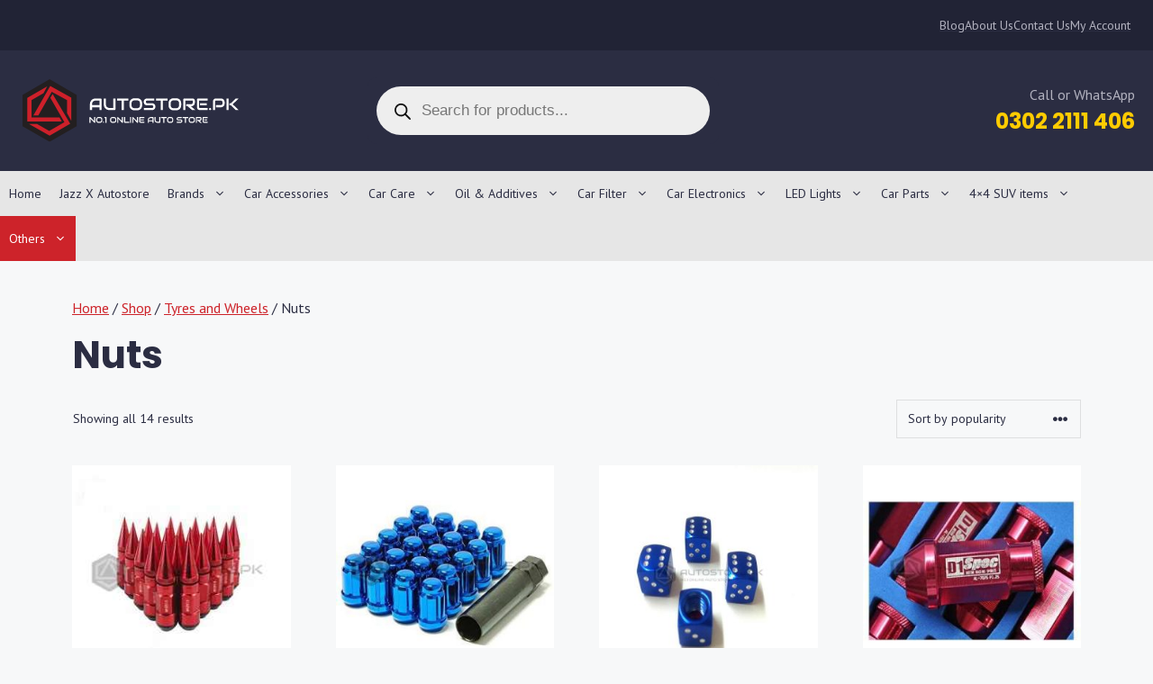

--- FILE ---
content_type: text/html; charset=UTF-8
request_url: https://www.autostore.pk/category/tyres-and-wheels/nuts-exterior-accessories/
body_size: 48148
content:
<!DOCTYPE html>
<html lang="en-US">
<head>
<meta charset="UTF-8">
<meta name='robots' content='index, follow, max-image-preview:large, max-snippet:-1, max-video-preview:-1'/>
<style>img:is([sizes="auto" i], [sizes^="auto," i]){contain-intrinsic-size:3000px 1500px}</style>
<script data-cfasync="false" data-pagespeed-no-defer>var gtm4wp_datalayer_name="dataLayer";
var dataLayer=dataLayer||[];</script>
<meta name="viewport" content="width=device-width, initial-scale=1">
<title>Buy Tyre Nuts Online in Pakistan- Autostore.pk</title>
<meta name="description" content="Buy Tyre Nuts Online at best price in Pakistan on Autostore.pk. Order now for instant shipping with cash on delivery."/>
<link rel="canonical" href="https://www.autostore.pk/category/tyres-and-wheels/nuts-exterior-accessories/"/>
<meta property="og:locale" content="en_US"/>
<meta property="og:type" content="article"/>
<meta property="og:title" content="Buy Tyre Nuts Online in Pakistan- Autostore.pk"/>
<meta property="og:url" content="https://www.autostore.pk/category/tyres-and-wheels/nuts-exterior-accessories/"/>
<meta property="og:site_name" content="Autostore.pk"/>
<meta property="og:image" content="https://www.autostore.pk/wp-content/uploads/2018/04/23844686_337503850051994_3722317894170416603_n.png"/>
<meta property="og:image:width" content="960"/>
<meta property="og:image:height" content="960"/>
<meta property="og:image:type" content="image/png"/>
<meta name="twitter:card" content="summary_large_image"/>
<script type="application/ld+json" class="yoast-schema-graph">{"@context":"https://schema.org","@graph":[{"@type":"CollectionPage","@id":"https://www.autostore.pk/category/tyres-and-wheels/nuts-exterior-accessories/","url":"https://www.autostore.pk/category/tyres-and-wheels/nuts-exterior-accessories/","name":"Buy Tyre Nuts Online in Pakistan- Autostore.pk","isPartOf":{"@id":"https://www.autostore.pk/#website"},"primaryImageOfPage":{"@id":"https://www.autostore.pk/category/tyres-and-wheels/nuts-exterior-accessories/#primaryimage"},"image":{"@id":"https://www.autostore.pk/category/tyres-and-wheels/nuts-exterior-accessories/#primaryimage"},"thumbnailUrl":"https://www.autostore.pk/wp-content/uploads/2017/10/a32b5b4e1e59b2b9b478f3100d4a2fa1_wm.jpg","description":"Buy Tyre Nuts Online at best price in Pakistan on Autostore.pk. Order now for instant shipping with cash on delivery.","breadcrumb":{"@id":"https://www.autostore.pk/category/tyres-and-wheels/nuts-exterior-accessories/#breadcrumb"},"inLanguage":"en-US"},{"@type":"ImageObject","inLanguage":"en-US","@id":"https://www.autostore.pk/category/tyres-and-wheels/nuts-exterior-accessories/#primaryimage","url":"https://www.autostore.pk/wp-content/uploads/2017/10/a32b5b4e1e59b2b9b478f3100d4a2fa1_wm.jpg","contentUrl":"https://www.autostore.pk/wp-content/uploads/2017/10/a32b5b4e1e59b2b9b478f3100d4a2fa1_wm.jpg","width":260,"height":260},{"@type":"BreadcrumbList","@id":"https://www.autostore.pk/category/tyres-and-wheels/nuts-exterior-accessories/#breadcrumb","itemListElement":[{"@type":"ListItem","position":1,"name":"Home","item":"https://www.autostore.pk/"},{"@type":"ListItem","position":2,"name":"Tyres and Wheels","item":"https://www.autostore.pk/category/tyres-and-wheels/"},{"@type":"ListItem","position":3,"name":"Nuts"}]},{"@type":"WebSite","@id":"https://www.autostore.pk/#website","url":"https://www.autostore.pk/","name":"Autostore.pk","description":"No.1 Online Autostore","publisher":{"@id":"https://www.autostore.pk/#organization"},"potentialAction":[{"@type":"SearchAction","target":{"@type":"EntryPoint","urlTemplate":"https://www.autostore.pk/?s={search_term_string}"},"query-input":{"@type":"PropertyValueSpecification","valueRequired":true,"valueName":"search_term_string"}}],"inLanguage":"en-US"},{"@type":"Organization","@id":"https://www.autostore.pk/#organization","name":"AutoStore.pk","url":"https://www.autostore.pk/","logo":{"@type":"ImageObject","inLanguage":"en-US","@id":"https://www.autostore.pk/#/schema/logo/image/","url":"https://www.autostore.pk/wp-content/uploads/2017/10/AutoStore-7-gsuite.png","contentUrl":"https://www.autostore.pk/wp-content/uploads/2017/10/AutoStore-7-gsuite.png","width":202,"height":53,"caption":"AutoStore.pk"},"image":{"@id":"https://www.autostore.pk/#/schema/logo/image/"},"sameAs":["http://www.facebook.com/autostorepk/"]}]}</script>
<link rel='dns-prefetch' href='//www.autostore.pk'/>


<link rel="alternate" type="application/rss+xml" title="Autostore.pk &raquo; Feed" href="https://www.autostore.pk/feed/"/>
<link rel="alternate" type="application/rss+xml" title="Autostore.pk &raquo; Comments Feed" href="https://www.autostore.pk/comments/feed/"/>
<link rel="alternate" type="application/rss+xml" title="Autostore.pk &raquo; Nuts Category Feed" href="https://www.autostore.pk/category/tyres-and-wheels/nuts-exterior-accessories/feed/"/>
<style>.bbmmy_make, .bbmmy_model, .bbmmy_year, .bbmmy_category{margin:0px 0px 10px 0px;}
.bbmmy_make select, .bbmmy_model select, .bbmmy_year select, .bbmmy_category select{width:100%;}
.bbmmy_front_loader{position:absolute;margin-left:50px;margin-top:35px;display:none;top:0;left:0;}
.bbmmy_hsc, .bbmmy_category_sch select{float:left;margin:5px;}
#bbymmLoader_sc{position:absolute;margin-left:50px;margin-top:35px;display:none;top:0;left:0;}
.bbYMMbox{margin-bottom:20px;}
.bbYMMbox .box-heading-white{border-radius:7px 7px 0 0;-webkit-border-radius:7px 7px 0 0;-moz-border-radius:7px 7px 0 0;color:#333;font-family:Arial,Helvetica,sans-serif;font-size:14px;font-weight:bold;line-height:14px;padding:8px 10px 7px;background:-moz-linear-gradient(center top , #FFFFFF 0%, #FFFFFF 55%, #CCCCCC 130%) repeat scroll 0 0 rgba(0, 0, 0, 0);background:-webkit-gradient(linear, left top, left bottom, color-stop(0%,#FFFFFF), color-stop(55%,#FFFFFF), color-stop(130%,#CCCCCC));background:-webkit-linear-gradient(top, #FFFFFF 0%,#FFFFFF 55%,#CCCCCC 130%);background:-o-linear-gradient(top, #FFFFFF 0%,#FFFFFF 55%,#CCCCCC 130%);background:-ms-linear-gradient(top, #FFFFFF 0%,#FFFFFFc 55%,#CCCCCC 130%);filter:progid:DXImageTransform.Microsoft.gradient( startColorstr=#FFFFFF, endColorstr=#CCCCCC,GradientType=0 );background:linear-gradient(top, #FFFFFF 0%,#FFFFFF 55%,#CCCCCC 130%);color:#000000;border:1px solid #DBDEE1;}
.bbYMMbox .box-content-white{background:#ffffff none repeat scroll 0 0;border-bottom:1px solid #dbdee1;border-left:1px solid #dbdee1;border-right:1px solid #dbdee1;border-radius:0 0 7px 7px;padding:10px;}
.bbYMMbox .box-heading-red{border-radius:7px 7px 0 0;-webkit-border-radius:7px 7px 0 0;-moz-border-radius:7px 7px 0 0;color:#333;font-family:Arial,Helvetica,sans-serif;font-size:14px;font-weight:bold;line-height:14px;padding:8px 10px 7px;background:-moz-linear-gradient(center top , #CB2026 0%, #CB2026 55%, #CB2026 130%) repeat scroll 0 0 rgba(0, 0, 0, 0);background:-webkit-gradient(linear, left top, left bottom, color-stop(0%,#CB2026), color-stop(55%,#CB2026), color-stop(130%,#CB2026));background:-webkit-linear-gradient(top, #CB2026 0%,#CB2026 55%,#CB2026 130%);background:-o-linear-gradient(top, #CB2026 0%,#CB2026 55%,#CB2026 130%);background:-ms-linear-gradient(top, #CB2026 0%,#CB2026c 55%,#CB2026 130%);filter:progid:DXImageTransform.Microsoft.gradient( startColorstr=#CB2026, endColorstr=#CB2026,GradientType=0 );background:linear-gradient(top, #CB2026 0%,#CB2026 55%,#CB2026 130%);color:#F6F6F6;border:1px solid #CB2026;}
.bbYMMbox .box-content-red{background:#F7F6F6 none repeat scroll 0 0;border-bottom:1px solid #ccc;border-left:1px solid #ccc;border-right:1px solid #ccc;border-radius:0 0 7px 7px;padding:10px;}
.bbYMMbox .box-heading-blue{border-radius:7px 7px 0 0;-webkit-border-radius:7px 7px 0 0;-moz-border-radius:7px 7px 0 0;color:#333;font-family:Arial,Helvetica,sans-serif;font-size:14px;font-weight:bold;line-height:14px;padding:8px 10px 7px;background:-moz-linear-gradient(center top , #337ab7 0%, #337ab7 55%, #337ab7 130%) repeat scroll 0 0 rgba(0, 0, 0, 0);background:-webkit-gradient(linear, left top, left bottom, color-stop(0%,#337ab7), color-stop(55%,#337ab7), color-stop(130%,#337ab7));background:-webkit-linear-gradient(top, #337ab7 0%,#337ab7 55%,#337ab7 130%);background:-o-linear-gradient(top, #337ab7 0%,#337ab7 55%,#337ab7 130%);background:-ms-linear-gradient(top, #337ab7 0%,#337ab7c 55%,#337ab7 130%);filter:progid:DXImageTransform.Microsoft.gradient( startColorstr=#337ab7, endColorstr=#337ab7,GradientType=0 );background:linear-gradient(top, #337ab7 0%,#337ab7 55%,#337ab7 130%);color:#F6F6F6;border:1px solid #000000;}
.bbYMMbox .box-content-blue{background:#31B0D5 none repeat scroll 0 0;border-bottom:1px solid #000;border-left:1px solid #000;border-right:1px solid #000;border-radius:0 0 7px 7px;padding:10px;}
.bbYMMbox .box-heading-yellow{border-radius:7px 7px 0 0;-webkit-border-radius:7px 7px 0 0;-moz-border-radius:7px 7px 0 0;color:#333;font-family:Arial,Helvetica,sans-serif;font-size:14px;font-weight:bold;line-height:14px;padding:8px 10px 7px;background:-moz-linear-gradient(center top , #cb2026 0%, #cb2026 55%, #cb2026 130%) repeat scroll 0 0 rgba(0, 0, 0, 0);background:-webkit-gradient(linear, left top, left bottom, color-stop(0%,#cb2026), color-stop(55%,#cb2026), color-stop(130%,#cb2026));background:-webkit-linear-gradient(top, #cb2026 0%,#cb2026 55%,#cb2026 130%);background:-o-linear-gradient(top, #cb2026 0%,#cb2026 55%,#cb2026 130%);background:-ms-linear-gradient(top, #cb2026 0%,#cb2026c 55%,#cb2026 130%);filter:progid:DXImageTransform.Microsoft.gradient( startColorstr=#cb2026, endColorstr=#cb2026,GradientType=0 );background:linear-gradient(top, #cb2026 0%,#cb2026 55%,#cb2026 130%);color:#F6F6F6;border:1px solid #000000;}
.bbYMMbox .box-content-yellow{background:#ffe61c none repeat scroll 0 0;border-bottom:1px solid #000;border-left:1px solid #000;border-right:1px solid #000;border-radius:0 0 7px 7px;padding:10px;}
.bbYMMbox .box-heading-green{background-color:#fff;border-bottom:3px solid #0eb477;border-radius:0;color:#333;font-family:"Open Sans",sans-serif;font-size:14px;font-weight:bold;padding:7px 0;text-transform:uppercase;}
.bbYMMbox .box-content-green{margin:0;padding:5px 0 8px;}
.bbYMMbox .box-heading-aqua{background-color:#fff;border-bottom:3px solid #1E85BE;border-radius:0;color:#333;font-family:"Open Sans",sans-serif;font-size:14px;font-weight:bold;padding:7px 0;text-transform:uppercase;}
.bbYMMbox .box-content-aqua{margin:0;padding:5px 0 8px;}
.bbYMMbox .box-heading-olive{border-radius:7px 7px 0 0;-webkit-border-radius:7px 7px 0 0;-moz-border-radius:7px 7px 0 0;color:#000;font-family:Arial,Helvetica,sans-serif;font-size:14px;font-weight:bold;line-height:14px;padding:8px 10px 7px;background:orange none repeat scroll 0 0;border:solid 2px #000;}
.bbYMMbox .box-content-olive select{border:solid 2px #000000 !important;}
.bbYMMbox .box-content-olive{background:#a2cf06 none repeat scroll 0 0;border-bottom:2px solid #000;border-left:2px solid #000;border-right:2px solid #000;border-radius:0 0 7px 7px;padding:10px;}
.bbmmy_hsc select,.bbmmy_category_sch select{padding:5px 10px 7px 10px;color:white;font-size:1.1em;background:black;}
.bbmmy_hsc input[type=button]{padding:10px 30px 10px 30px;}</style>
<style id='wp-emoji-styles-inline-css'>img.wp-smiley, img.emoji{display:inline !important;border:none !important;box-shadow:none !important;height:1em !important;width:1em !important;margin:0 0.07em !important;vertical-align:-0.1em !important;background:none !important;padding:0 !important;}</style>
<link rel="stylesheet" type="text/css" href="//www.autostore.pk/wp-content/cache/wpfc-minified/k0g35zif/uxdr.css" media="all"/>
<style id='classic-theme-styles-inline-css'>.wp-block-button__link{color:#fff;background-color:#32373c;border-radius:9999px;box-shadow:none;text-decoration:none;padding:calc(.667em + 2px) calc(1.333em + 2px);font-size:1.125em}.wp-block-file__button{background:#32373c;color:#fff;text-decoration:none}</style>
<style id='safe-svg-svg-icon-style-inline-css'>.safe-svg-cover{text-align:center}.safe-svg-cover .safe-svg-inside{display:inline-block;max-width:100%}.safe-svg-cover svg{fill:currentColor;height:100%;max-height:100%;max-width:100%;width:100%}</style>
<style id='global-styles-inline-css'>:root{--wp--preset--aspect-ratio--square:1;--wp--preset--aspect-ratio--4-3:4/3;--wp--preset--aspect-ratio--3-4:3/4;--wp--preset--aspect-ratio--3-2:3/2;--wp--preset--aspect-ratio--2-3:2/3;--wp--preset--aspect-ratio--16-9:16/9;--wp--preset--aspect-ratio--9-16:9/16;--wp--preset--color--black:#000000;--wp--preset--color--cyan-bluish-gray:#abb8c3;--wp--preset--color--white:#ffffff;--wp--preset--color--pale-pink:#f78da7;--wp--preset--color--vivid-red:#cf2e2e;--wp--preset--color--luminous-vivid-orange:#ff6900;--wp--preset--color--luminous-vivid-amber:#fcb900;--wp--preset--color--light-green-cyan:#7bdcb5;--wp--preset--color--vivid-green-cyan:#00d084;--wp--preset--color--pale-cyan-blue:#8ed1fc;--wp--preset--color--vivid-cyan-blue:#0693e3;--wp--preset--color--vivid-purple:#9b51e0;--wp--preset--color--contrast-dark:var(--contrast-dark);--wp--preset--color--contrast:var(--contrast);--wp--preset--color--contrast-2:var(--contrast-2);--wp--preset--color--contrast-3:var(--contrast-3);--wp--preset--color--contrast-4:var(--contrast-4);--wp--preset--color--base:var(--base);--wp--preset--color--base-2:var(--base-2);--wp--preset--color--base-3:var(--base-3);--wp--preset--color--accent:var(--accent);--wp--preset--color--alternate:var(--alternate);--wp--preset--gradient--vivid-cyan-blue-to-vivid-purple:linear-gradient(135deg,rgba(6,147,227,1) 0%,rgb(155,81,224) 100%);--wp--preset--gradient--light-green-cyan-to-vivid-green-cyan:linear-gradient(135deg,rgb(122,220,180) 0%,rgb(0,208,130) 100%);--wp--preset--gradient--luminous-vivid-amber-to-luminous-vivid-orange:linear-gradient(135deg,rgba(252,185,0,1) 0%,rgba(255,105,0,1) 100%);--wp--preset--gradient--luminous-vivid-orange-to-vivid-red:linear-gradient(135deg,rgba(255,105,0,1) 0%,rgb(207,46,46) 100%);--wp--preset--gradient--very-light-gray-to-cyan-bluish-gray:linear-gradient(135deg,rgb(238,238,238) 0%,rgb(169,184,195) 100%);--wp--preset--gradient--cool-to-warm-spectrum:linear-gradient(135deg,rgb(74,234,220) 0%,rgb(151,120,209) 20%,rgb(207,42,186) 40%,rgb(238,44,130) 60%,rgb(251,105,98) 80%,rgb(254,248,76) 100%);--wp--preset--gradient--blush-light-purple:linear-gradient(135deg,rgb(255,206,236) 0%,rgb(152,150,240) 100%);--wp--preset--gradient--blush-bordeaux:linear-gradient(135deg,rgb(254,205,165) 0%,rgb(254,45,45) 50%,rgb(107,0,62) 100%);--wp--preset--gradient--luminous-dusk:linear-gradient(135deg,rgb(255,203,112) 0%,rgb(199,81,192) 50%,rgb(65,88,208) 100%);--wp--preset--gradient--pale-ocean:linear-gradient(135deg,rgb(255,245,203) 0%,rgb(182,227,212) 50%,rgb(51,167,181) 100%);--wp--preset--gradient--electric-grass:linear-gradient(135deg,rgb(202,248,128) 0%,rgb(113,206,126) 100%);--wp--preset--gradient--midnight:linear-gradient(135deg,rgb(2,3,129) 0%,rgb(40,116,252) 100%);--wp--preset--font-size--small:13px;--wp--preset--font-size--medium:20px;--wp--preset--font-size--large:36px;--wp--preset--font-size--x-large:42px;--wp--preset--spacing--20:0.44rem;--wp--preset--spacing--30:0.67rem;--wp--preset--spacing--40:1rem;--wp--preset--spacing--50:1.5rem;--wp--preset--spacing--60:2.25rem;--wp--preset--spacing--70:3.38rem;--wp--preset--spacing--80:5.06rem;--wp--preset--shadow--natural:6px 6px 9px rgba(0, 0, 0, 0.2);--wp--preset--shadow--deep:12px 12px 50px rgba(0, 0, 0, 0.4);--wp--preset--shadow--sharp:6px 6px 0px rgba(0, 0, 0, 0.2);--wp--preset--shadow--outlined:6px 6px 0px -3px rgba(255, 255, 255, 1), 6px 6px rgba(0, 0, 0, 1);--wp--preset--shadow--crisp:6px 6px 0px rgba(0, 0, 0, 1);}:where(.is-layout-flex){gap:0.5em;}:where(.is-layout-grid){gap:0.5em;}body .is-layout-flex{display:flex;}.is-layout-flex{flex-wrap:wrap;align-items:center;}.is-layout-flex > :is(*, div){margin:0;}body .is-layout-grid{display:grid;}.is-layout-grid > :is(*, div){margin:0;}:where(.wp-block-columns.is-layout-flex){gap:2em;}:where(.wp-block-columns.is-layout-grid){gap:2em;}:where(.wp-block-post-template.is-layout-flex){gap:1.25em;}:where(.wp-block-post-template.is-layout-grid){gap:1.25em;}.has-black-color{color:var(--wp--preset--color--black) !important;}.has-cyan-bluish-gray-color{color:var(--wp--preset--color--cyan-bluish-gray) !important;}.has-white-color{color:var(--wp--preset--color--white) !important;}.has-pale-pink-color{color:var(--wp--preset--color--pale-pink) !important;}.has-vivid-red-color{color:var(--wp--preset--color--vivid-red) !important;}.has-luminous-vivid-orange-color{color:var(--wp--preset--color--luminous-vivid-orange) !important;}.has-luminous-vivid-amber-color{color:var(--wp--preset--color--luminous-vivid-amber) !important;}.has-light-green-cyan-color{color:var(--wp--preset--color--light-green-cyan) !important;}.has-vivid-green-cyan-color{color:var(--wp--preset--color--vivid-green-cyan) !important;}.has-pale-cyan-blue-color{color:var(--wp--preset--color--pale-cyan-blue) !important;}.has-vivid-cyan-blue-color{color:var(--wp--preset--color--vivid-cyan-blue) !important;}.has-vivid-purple-color{color:var(--wp--preset--color--vivid-purple) !important;}.has-black-background-color{background-color:var(--wp--preset--color--black) !important;}.has-cyan-bluish-gray-background-color{background-color:var(--wp--preset--color--cyan-bluish-gray) !important;}.has-white-background-color{background-color:var(--wp--preset--color--white) !important;}.has-pale-pink-background-color{background-color:var(--wp--preset--color--pale-pink) !important;}.has-vivid-red-background-color{background-color:var(--wp--preset--color--vivid-red) !important;}.has-luminous-vivid-orange-background-color{background-color:var(--wp--preset--color--luminous-vivid-orange) !important;}.has-luminous-vivid-amber-background-color{background-color:var(--wp--preset--color--luminous-vivid-amber) !important;}.has-light-green-cyan-background-color{background-color:var(--wp--preset--color--light-green-cyan) !important;}.has-vivid-green-cyan-background-color{background-color:var(--wp--preset--color--vivid-green-cyan) !important;}.has-pale-cyan-blue-background-color{background-color:var(--wp--preset--color--pale-cyan-blue) !important;}.has-vivid-cyan-blue-background-color{background-color:var(--wp--preset--color--vivid-cyan-blue) !important;}.has-vivid-purple-background-color{background-color:var(--wp--preset--color--vivid-purple) !important;}.has-black-border-color{border-color:var(--wp--preset--color--black) !important;}.has-cyan-bluish-gray-border-color{border-color:var(--wp--preset--color--cyan-bluish-gray) !important;}.has-white-border-color{border-color:var(--wp--preset--color--white) !important;}.has-pale-pink-border-color{border-color:var(--wp--preset--color--pale-pink) !important;}.has-vivid-red-border-color{border-color:var(--wp--preset--color--vivid-red) !important;}.has-luminous-vivid-orange-border-color{border-color:var(--wp--preset--color--luminous-vivid-orange) !important;}.has-luminous-vivid-amber-border-color{border-color:var(--wp--preset--color--luminous-vivid-amber) !important;}.has-light-green-cyan-border-color{border-color:var(--wp--preset--color--light-green-cyan) !important;}.has-vivid-green-cyan-border-color{border-color:var(--wp--preset--color--vivid-green-cyan) !important;}.has-pale-cyan-blue-border-color{border-color:var(--wp--preset--color--pale-cyan-blue) !important;}.has-vivid-cyan-blue-border-color{border-color:var(--wp--preset--color--vivid-cyan-blue) !important;}.has-vivid-purple-border-color{border-color:var(--wp--preset--color--vivid-purple) !important;}.has-vivid-cyan-blue-to-vivid-purple-gradient-background{background:var(--wp--preset--gradient--vivid-cyan-blue-to-vivid-purple) !important;}.has-light-green-cyan-to-vivid-green-cyan-gradient-background{background:var(--wp--preset--gradient--light-green-cyan-to-vivid-green-cyan) !important;}.has-luminous-vivid-amber-to-luminous-vivid-orange-gradient-background{background:var(--wp--preset--gradient--luminous-vivid-amber-to-luminous-vivid-orange) !important;}.has-luminous-vivid-orange-to-vivid-red-gradient-background{background:var(--wp--preset--gradient--luminous-vivid-orange-to-vivid-red) !important;}.has-very-light-gray-to-cyan-bluish-gray-gradient-background{background:var(--wp--preset--gradient--very-light-gray-to-cyan-bluish-gray) !important;}.has-cool-to-warm-spectrum-gradient-background{background:var(--wp--preset--gradient--cool-to-warm-spectrum) !important;}.has-blush-light-purple-gradient-background{background:var(--wp--preset--gradient--blush-light-purple) !important;}.has-blush-bordeaux-gradient-background{background:var(--wp--preset--gradient--blush-bordeaux) !important;}.has-luminous-dusk-gradient-background{background:var(--wp--preset--gradient--luminous-dusk) !important;}.has-pale-ocean-gradient-background{background:var(--wp--preset--gradient--pale-ocean) !important;}.has-electric-grass-gradient-background{background:var(--wp--preset--gradient--electric-grass) !important;}.has-midnight-gradient-background{background:var(--wp--preset--gradient--midnight) !important;}.has-small-font-size{font-size:var(--wp--preset--font-size--small) !important;}.has-medium-font-size{font-size:var(--wp--preset--font-size--medium) !important;}.has-large-font-size{font-size:var(--wp--preset--font-size--large) !important;}.has-x-large-font-size{font-size:var(--wp--preset--font-size--x-large) !important;}:where(.wp-block-post-template.is-layout-flex){gap:1.25em;}:where(.wp-block-post-template.is-layout-grid){gap:1.25em;}:where(.wp-block-columns.is-layout-flex){gap:2em;}:where(.wp-block-columns.is-layout-grid){gap:2em;}:root :where(.wp-block-pullquote){font-size:1.5em;line-height:1.6;}</style>
<link rel="stylesheet" type="text/css" href="//www.autostore.pk/wp-content/cache/wpfc-minified/duwqknhv/uxm5.css" media="all"/>
<link rel="stylesheet" type="text/css" href="//www.autostore.pk/wp-content/cache/wpfc-minified/7yjr7cba/uxdr.css" media="only screen and (max-width: 768px)"/>
<link rel="stylesheet" type="text/css" href="//www.autostore.pk/wp-content/cache/wpfc-minified/esa3vxa3/uxdr.css" media="all"/>
<style id='woocommerce-inline-inline-css'>.woocommerce form .form-row .required{visibility:visible;}</style>
<link rel="stylesheet" type="text/css" href="//www.autostore.pk/wp-content/cache/wpfc-minified/1dktdlwm/2lys4.css" media="all"/>
<style id='generate-style-inline-css'>body{background-color:var(--base-2);color:var(--contrast);}a{color:var(--accent);}a{text-decoration:underline;}.entry-title a, .site-branding a, a.button, .wp-block-button__link, .main-navigation a{text-decoration:none;}a:hover, a:focus, a:active{color:var(--contrast);}.wp-block-group__inner-container{max-width:1200px;margin-left:auto;margin-right:auto;}:root{--contrast-dark:#212335;--contrast:#2B2D42;--contrast-2:#575760;--contrast-3:#787984;--contrast-4:#b2b2bf;--base:#e6e6e6;--base-2:#f7f8f9;--base-3:#ffffff;--accent:#cd232a;--alternate:#ffcc00;}:root .has-contrast-dark-color{color:var(--contrast-dark);}:root .has-contrast-dark-background-color{background-color:var(--contrast-dark);}:root .has-contrast-color{color:var(--contrast);}:root .has-contrast-background-color{background-color:var(--contrast);}:root .has-contrast-2-color{color:var(--contrast-2);}:root .has-contrast-2-background-color{background-color:var(--contrast-2);}:root .has-contrast-3-color{color:var(--contrast-3);}:root .has-contrast-3-background-color{background-color:var(--contrast-3);}:root .has-contrast-4-color{color:var(--contrast-4);}:root .has-contrast-4-background-color{background-color:var(--contrast-4);}:root .has-base-color{color:var(--base);}:root .has-base-background-color{background-color:var(--base);}:root .has-base-2-color{color:var(--base-2);}:root .has-base-2-background-color{background-color:var(--base-2);}:root .has-base-3-color{color:var(--base-3);}:root .has-base-3-background-color{background-color:var(--base-3);}:root .has-accent-color{color:var(--accent);}:root .has-accent-background-color{background-color:var(--accent);}:root .has-alternate-color{color:var(--alternate);}:root .has-alternate-background-color{background-color:var(--alternate);}.gp-modal:not(.gp-modal--open):not(.gp-modal--transition){display:none;}.gp-modal--transition:not(.gp-modal--open){pointer-events:none;}.gp-modal-overlay:not(.gp-modal-overlay--open):not(.gp-modal--transition){display:none;}.gp-modal__overlay{display:none;position:fixed;top:0;left:0;right:0;bottom:0;background:rgba(0,0,0,0.2);display:flex;justify-content:center;align-items:center;z-index:10000;backdrop-filter:blur(3px);transition:opacity 500ms ease;opacity:0;}.gp-modal--open:not(.gp-modal--transition) .gp-modal__overlay{opacity:1;}.gp-modal__container{max-width:100%;max-height:100vh;transform:scale(0.9);transition:transform 500ms ease;padding:0 10px;}.gp-modal--open:not(.gp-modal--transition) .gp-modal__container{transform:scale(1);}.search-modal-fields{display:flex;}.gp-search-modal .gp-modal__overlay{align-items:flex-start;padding-top:25vh;background:var(--gp-search-modal-overlay-bg-color);}.search-modal-form{width:500px;max-width:100%;background-color:var(--gp-search-modal-bg-color);color:var(--gp-search-modal-text-color);}.search-modal-form .search-field, .search-modal-form .search-field:focus{width:100%;height:60px;background-color:transparent;border:0;appearance:none;color:currentColor;}.search-modal-fields button, .search-modal-fields button:active, .search-modal-fields button:focus, .search-modal-fields button:hover{background-color:transparent;border:0;color:currentColor;width:60px;}body, button, input, select, textarea{font-family:PT Sans, sans-serif;font-size:16px;}h1{font-family:Poppins, sans-serif;font-weight:700;}h2{font-family:Poppins, sans-serif;font-weight:700;font-size:26px;}h3{font-family:Poppins, sans-serif;font-weight:700;font-size:20px;}h4{font-family:Poppins, sans-serif;font-weight:700;font-size:19px;}h5{font-family:Poppins, sans-serif;font-weight:300;}.main-navigation a, .main-navigation .menu-toggle, .main-navigation .menu-bar-items{font-size:14px;}.woocommerce ul.products li.product .woocommerce-loop-product__title{font-family:Poppins, sans-serif;font-weight:500;letter-spacing:0.25px;line-height:1.4;}.woocommerce ul.products li.product span.price{font-family:Poppins, sans-serif;font-weight:500;font-size:15px;line-height:1.3;}.woocommerce div.product .product_title{font-size:32px;line-height:1.4;}.woocommerce div.product p.price{font-family:Poppins, sans-serif;font-weight:500;font-size:28px;}.top-bar{background-color:#636363;color:#ffffff;}.top-bar a{color:#ffffff;}.top-bar a:hover{color:#303030;}.site-header{background-color:var(--base-3);}.main-title a,.main-title a:hover{color:var(--contrast);}.site-description{color:var(--contrast-2);}.main-navigation,.main-navigation ul ul{background-color:var(--base);}.main-navigation .main-nav ul li a, .main-navigation .menu-toggle, .main-navigation .menu-bar-items{color:var(--contrast);}.main-navigation .main-nav ul li:not([class*="current-menu-"]):hover > a, .main-navigation .main-nav ul li:not([class*="current-menu-"]):focus > a, .main-navigation .main-nav ul li.sfHover:not([class*="current-menu-"]) > a, .main-navigation .menu-bar-item:hover > a, .main-navigation .menu-bar-item.sfHover > a{color:var(--base-3);background-color:var(--accent);}button.menu-toggle:hover,button.menu-toggle:focus{color:var(--contrast);}.main-navigation .main-nav ul li[class*="current-menu-"] > a{color:var(--base-3);background-color:var(--accent);}.navigation-search input[type="search"],.navigation-search input[type="search"]:active, .navigation-search input[type="search"]:focus, .main-navigation .main-nav ul li.search-item.active > a, .main-navigation .menu-bar-items .search-item.active > a{color:var(--base-3);background-color:var(--accent);}.main-navigation ul ul{background-color:var(--contrast);}.main-navigation .main-nav ul ul li a{color:var(--base-3);}.separate-containers .inside-article, .separate-containers .comments-area, .separate-containers .page-header, .one-container .container, .separate-containers .paging-navigation, .inside-page-header{background-color:var(--base-2);}.entry-title a{color:var(--contrast);}.entry-title a:hover{color:var(--contrast-2);}.entry-meta{color:var(--contrast-2);}.sidebar .widget{background-color:var(--base-3);}.footer-widgets{background-color:var(--base-3);}.site-info{background-color:var(--base-3);}input[type="text"],input[type="email"],input[type="url"],input[type="password"],input[type="search"],input[type="tel"],input[type="number"],textarea,select{color:var(--contrast);background-color:var(--base-2);border-color:var(--base);}input[type="text"]:focus,input[type="email"]:focus,input[type="url"]:focus,input[type="password"]:focus,input[type="search"]:focus,input[type="tel"]:focus,input[type="number"]:focus,textarea:focus,select:focus{color:var(--contrast);background-color:var(--base-2);border-color:var(--contrast-3);}button,html input[type="button"],input[type="reset"],input[type="submit"],a.button,a.wp-block-button__link:not(.has-background){color:var(--base-3);background-color:var(--accent);}button:hover,html input[type="button"]:hover,input[type="reset"]:hover,input[type="submit"]:hover,a.button:hover,button:focus,html input[type="button"]:focus,input[type="reset"]:focus,input[type="submit"]:focus,a.button:focus,a.wp-block-button__link:not(.has-background):active,a.wp-block-button__link:not(.has-background):focus,a.wp-block-button__link:not(.has-background):hover{color:var(--base-3);background-color:#8a1417;}a.generate-back-to-top{background-color:rgba( 0,0,0,0.4 );color:#ffffff;}a.generate-back-to-top:hover,a.generate-back-to-top:focus{background-color:rgba( 0,0,0,0.6 );color:#ffffff;}:root{--gp-search-modal-bg-color:var(--base-3);--gp-search-modal-text-color:var(--contrast);--gp-search-modal-overlay-bg-color:rgba(0,0,0,0.2);}@media(max-width:768px){.main-navigation .menu-bar-item:hover > a, .main-navigation .menu-bar-item.sfHover > a{background:none;color:var(--contrast);}}.nav-below-header .main-navigation .inside-navigation.grid-container, .nav-above-header .main-navigation .inside-navigation.grid-container{padding:0px 20px 0px 20px;}.site-main .wp-block-group__inner-container{padding:40px;}.separate-containers .paging-navigation{padding-top:20px;padding-bottom:20px;}.entry-content .alignwide, body:not(.no-sidebar) .entry-content .alignfull{margin-left:-40px;width:calc(100% + 80px);max-width:calc(100% + 80px);}.main-navigation .main-nav ul li a,.menu-toggle,.main-navigation .menu-bar-item > a{line-height:50px;}.navigation-search input[type="search"]{height:50px;}.rtl .menu-item-has-children .dropdown-menu-toggle{padding-left:20px;}.rtl .main-navigation .main-nav ul li.menu-item-has-children > a{padding-right:20px;}@media(max-width:768px){.separate-containers .inside-article, .separate-containers .comments-area, .separate-containers .page-header, .separate-containers .paging-navigation, .one-container .site-content, .inside-page-header{padding:30px;}.site-main .wp-block-group__inner-container{padding:30px;}.inside-top-bar{padding-right:30px;padding-left:30px;}.inside-header{padding-right:30px;padding-left:30px;}.widget-area .widget{padding-top:30px;padding-right:30px;padding-bottom:30px;padding-left:30px;}.footer-widgets-container{padding-top:30px;padding-right:30px;padding-bottom:30px;padding-left:30px;}.inside-site-info{padding-right:30px;padding-left:30px;}.entry-content .alignwide, body:not(.no-sidebar) .entry-content .alignfull{margin-left:-30px;width:calc(100% + 60px);max-width:calc(100% + 60px);}.one-container .site-main .paging-navigation{margin-bottom:20px;}}
.is-right-sidebar{width:30%;}.is-left-sidebar{width:30%;}.site-content .content-area{width:100%;}@media(max-width:768px){.main-navigation .menu-toggle,.sidebar-nav-mobile:not(#sticky-placeholder){display:block;}.main-navigation ul,.gen-sidebar-nav,.main-navigation:not(.slideout-navigation):not(.toggled) .main-nav > ul,.has-inline-mobile-toggle #site-navigation .inside-navigation > *:not(.navigation-search):not(.main-nav){display:none;}.nav-align-right .inside-navigation,.nav-align-center .inside-navigation{justify-content:space-between;}}
.dynamic-author-image-rounded{border-radius:100%;}.dynamic-featured-image, .dynamic-author-image{vertical-align:middle;}.one-container.blog .dynamic-content-template:not(:last-child), .one-container.archive .dynamic-content-template:not(:last-child){padding-bottom:0px;}.dynamic-entry-excerpt > p:last-child{margin-bottom:0px;}
.main-navigation .main-nav ul li a,.menu-toggle,.main-navigation .menu-bar-item > a{transition:line-height 300ms ease}.main-navigation.toggled .main-nav > ul{background-color:var(--base)}.sticky-enabled .gen-sidebar-nav.is_stuck .main-navigation{margin-bottom:0px;}.sticky-enabled .gen-sidebar-nav.is_stuck{z-index:500;}.sticky-enabled .main-navigation.is_stuck{box-shadow:0 2px 2px -2px rgba(0, 0, 0, .2);}.navigation-stick:not(.gen-sidebar-nav){left:0;right:0;width:100% !important;}.nav-float-right .navigation-stick{width:100% !important;left:0;}.nav-float-right .navigation-stick .navigation-branding{margin-right:auto;}.main-navigation.has-sticky-branding:not(.grid-container) .inside-navigation:not(.grid-container) .navigation-branding{margin-left:10px;}
@media (max-width: 1024px),(min-width:1025px){.main-navigation.sticky-navigation-transition .main-nav > ul > li > a,.sticky-navigation-transition .menu-toggle,.main-navigation.sticky-navigation-transition .menu-bar-item > a, .sticky-navigation-transition .navigation-branding .main-title{line-height:60px;}.main-navigation.sticky-navigation-transition .site-logo img, .main-navigation.sticky-navigation-transition .navigation-search input[type="search"], .main-navigation.sticky-navigation-transition .navigation-branding img{height:60px;}}</style>
<style>.wc-block-components-drawer__screen-overlay{z-index:99999;}
.top-nav ul{column-gap:20px;}
.top-nav ul li a span, .footer-nav ul li a span{color:var(--contrast-4);font-size:14px;transition:all 0.3s ease-in-out;}
.top-nav ul li a, .footer-nav ul li a, .product_category_links_home ul li a{position:relative;}
.top-nav ul li a:hover span, .footer-nav ul li a:hover span{color:var(--base-3);}
.top-nav ul li a:after, .footer-nav ul li a:after, .product_category_links_home ul li a:after{content:"";width:0;height:2px;background:var(--base-3);display:block;transition:all 0.3s ease-in-out;}
.product_category_links_home ul li a:after{background:var(--contrast);}
.top-nav ul li a:hover:after, .footer-nav ul li a:hover:after, .product_category_links_home ul li a:hover:after{width:100%;}
.header-icon-customer .wp-block-woocommerce-customer-account a .wc-block-customer-account__account-icon{height:40px;width:40px;padding:10px;}
.header-icon-customer .wp-block-woocommerce-customer-account > a, .header-icon-cart .wc-block-mini-cart__button .wc-block-mini-cart__icon{transition:color 0.3s ease-in-out;}
.header-icon-customer .wp-block-woocommerce-customer-account:hover, .header-icon-cart:hover .wc-block-mini-cart__button .wc-block-mini-cart__icon{color:var(--base-3);}
.header-icon-cart .wc-block-mini-cart__button:hover{background:transparent;opacity:1;}
.header-icon-cart .wc-block-mini-cart__button .wc-block-mini-cart__icon{width:40px;height:40px;margin:0;padding:3px;}
.header-icon-cart .wc-block-mini-cart__badge{font-size:12px;}
.header-icon-cart .wc-block-mini-cart__button{padding:0;margin:6px 0 0;}
.header-mobile-search-input .wp-block-search__input{position:absolute;top:131px;left:0;width:100%;padding:22px;opacity:0.95;outline:0;border:0 none;}
.main-navigation .main-nav ul li a{padding:0 10px;}
.main-navigation .main-nav ul li.menu-item-has-children>a{padding-right:0;}
.menu-item-has-children .dropdown-menu-toggle{padding-right:10px;}
.justify_space_between{justify-content:space-between;}
.mini-cart-navigation .wc-block-mini-cart__button{padding:19px 15px 20px;}
.mini-cart-navigation .wc-block-mini-cart__button:hover:not([disabled]){opacity:1;background:#cd232a;}
.mini-cart-navigation .wc-block-mini-cart__button:hover:not([disabled]) svg,
.mini-cart-navigation .wc-block-mini-cart__button:hover:not([disabled]) svg path{fill:#fff !important;}
.header-icon-fibosearch-tab svg{fill:#787984;}
.as_keen_carousel .navigation-wrapper{position:relative;}
.as_keen_carousel .navigation-wrapper button{position:absolute;top:50%;transform:translateY(-50%);background-color:rgb(33 35 53 / 38%);padding:35px 3px;line-height:1;transition:all 0.3s ease-in-out;opacity:0;}
.as_keen_carousel:hover .navigation-wrapper button{opacity:1;}
.as_keen_carousel .navigation-wrapper button:hover{background-color:var(--accent);}
.as_keen_carousel .navigation-wrapper button svg{fill:var(--base-3)}
.as_keen_carousel .navigation-wrapper button.arrow.arrow--left{left:0;}
.as_keen_carousel .navigation-wrapper button.arrow.arrow--right{right:0;}
.as_keen_carousel .dots{position:absolute;bottom:10px;left:50%;transform:translateX(-50%);display:block;}
.as_keen_carousel .dots .dot{width:8px;height:8px;display:inline-block;background:rgba(255,255,255,0.6);margin:0 3px;}
.as_keen_carousel .dots .dot.dot--active{background-color:var(--alternate);}
.as_keen_carousel.carprojects-carousel .dots{bottom:-40px;}
.as_keen_carousel.carprojects-carousel .dots .dot:not(.dot--active){background:rgba(0,0,0,0.2);}
.as_keen_carousel.carprojects-carousel .slide_link{text-decoration:none;}
.as_keen_carousel.carprojects-carousel .slide_link:hover .slide_title{text-decoration:underline;}
.as_keen_carousel.carprojects-carousel .slide_title{font-size:14px;text-align:center;color:var(--contrast)}
.as_keen_carousel.carprojects-carousel{text-align:center;}
.as_cmm{background-color:#000;border:1px solid #000;padding:35px;clear:both;margin-bottom:40px !important;}
.as_cmm h3{font-weight:bold;line-height:14px;padding:8px 0px 10px;color:#fff;font-size:25px;margin-bottom:10px;}
.as_cmm label{display:none;}
.as_cmm > div > div{display:flex;justify-content:space-between;}
.as_cmm .bbmmy_hsc, .as_cmm .bbmmy_category_sch select{float:none;margin:0;width:23%}
.as_cmm .bbmmy_hsc select, .as_cmm .bbmmy_category_sch select{width:100%;background:#fff;color:#000;font-size:15px;padding:12px 25px 13px 13px;line-height:1;border-radius:3px;border:0 none;-webkit-appearance:none;-moz-appearance:none;-o-appearance:none;appearance:none;position:relative;background-image:url("data:image/svg+xml;utf8,<svg fill='black' height='24' viewBox='0 0 24 24' width='24' xmlns='http://www.w3.org/2000/svg'><path d='M7 10l5 5 5-5z'/><path d='M0 0h24v24H0z' fill='none'/></svg>");background-repeat:no-repeat;background-position:right center;}
.bbmmy_hsc input[type=button]{padding:7px 30px;width:100%;border-radius:3px;background:var(--alternate);color:var(--contrast-dark);font-weight:bold;}
#bbymmLoader_sc{left:0;margin:0;width:100%;height:100%;top:0;background:rgba(0,0,0,0.4);text-align:center;padding:5px;}
.footer-subscribe{padding-top:20px;}
.footer-subscribe .inputfield{padding:0 0 15px;}
.footer-subscribe .submitbtn input{padding:7px 15px;font-size:14px;}
ul.tickli{margin:0;}
ul.tickli li{list-style:none;padding:3px 0 3px 23px;position:relative;}
ul.tickli li:before{content:"";background:url(//www.autostore.pk/wp-content/themes/autostore/assets/img/tick.svg) no-repeat 0 0 transparent;background-size:12px;width:12px;height:12px;left:0;top:8px;position:absolute;}
.font-sm{font-size:90%;}
body .woocommerce #respond input#submit, 
body .woocommerce a.button, body .woocommerce button.button, body .woocommerce input.button{padding:5px 15px;font-size:13px;}
body .woocommerce ul.products li.product .button{margin-top:1.5em;}
.add-to-cart-panel{box-shadow:0 5px 10px rgba(0,0,0,0.05);}
.page-id-18420 .woocommerce ul.products li.product:nth-child(4n){margin-right:0;}
.page-id-18420 .woocommerce ul.products li.product:nth-child(4n+1){clear:both;}
.gp-search-modal .aws-container{width:500px;}
@media only screen and (min-width: 768px) {
body .navigation-branding{display:none;}
.main-navigation:not(.is_stuck) .mini-cart-navigation{display:none;}
.product-template-default.single-product .summary.entry-summary{padding:0 0 0 40px;}
.mini-cart-navigation{margin-right:17px;}
nav .main-nav .mega-menu{position:static;}
nav .main-nav .mega-menu > ul{position:absolute;width:100%;left:0 !important;display:flex;flex-wrap:wrap;}
nav .main-nav .mega-menu > ul > li > a{font-weight:bold;}
nav .main-nav .mega-menu>ul>li{display:inline-block;width:25%;vertical-align:top;}
nav .main-nav .mega-menu.mega-menu-col-2>ul>li{width:50%;}
nav .main-nav .mega-menu.mega-menu-col-3>ul>li{width:33.3333%;}
nav .main-nav .mega-menu.mega-menu-col-5>ul>li{width:20%;}
nav .main-nav .mega-menu > ul > li:hover > a, nav .main-nav .mega-menu > ul > li:focus > a, nav .main-nav .mega-menu > ul > li[class*="current-"] > a,
nav .main-nav .mega-menu ul ul{color:inherit;}
nav .main-nav .mega-menu ul .sub-menu{position:static;display:block;opacity:1;visibility:visible;width:100%;box-shadow:0 0 0;left:0;height:auto;pointer-events:auto;transform:scale(1);}
nav .main-nav .mega-menu ul.toggled-on .sub-menu{pointer-events:auto;}
nav .main-nav .mega-menu .sub-menu .menu-item-has-children .dropdown-menu-toggle{display:none;}
.woocommerce .products ul, .woocommerce ul.products{}
.woocommerce div.product p.price{padding-top:20px;}
}
@media only screen and (max-width: 1366px)  {
body .gb-grid-wrapper > .gb-grid-column-49fe4cf0{width:auto;min-width:450px;}
}
@media only screen and (max-width: 1120px)  {
body .gb-grid-wrapper > .gb-grid-column-49fe4cf0{width:auto;min-width:0;}
}
@media only screen and (min-width: 768px) and (max-width: 1380px) {
body .main-navigation .menu-bar-items{display:none;}
}
@media only screen and (max-width: 767px) {
.as_cmm h3{font-size:18px;line-height:1.3;}
.as_cmm > div > div{display:block;}
.as_cmm .bbmmy_hsc, .as_cmm .bbmmy_category_sch select{width:100%;padding:0 0 15px;}
.as_keen_carousel .dots{width:100%;text-align:center;}
.page-id-18420 .woocommerce ul.products li.product{width:100%;margin:0 0 20px;float:none;}
.page-id-18420 .woocommerce ul.products li.product a img{width:100%;}
.woocommerce div.product h1.product_title, .woocommerce div.product p.price{font-size:24px;}
.woocommerce div.product p.price{margin:0 0 15px;}
h1.woocommerce-products-header__title.page-title{font-size:28px;}
.gp-search-modal .aws-container{width:100%;}
}</style>
<link rel="stylesheet" type="text/css" href="//www.autostore.pk/wp-content/cache/wpfc-minified/5kfdfy/uxdr.css" media="screen"/>
<style id='generateblocks-inline-css'>.gb-container.gb-tabs__item:not(.gb-tabs__item-open){display:none;}.gb-container-f6c115ed{padding:15px 25px;background-color:var(--contrast-dark);}.gb-container-b433cb4d{flex-direction:row;padding-top:30px;padding-bottom:30px;padding-left:25px;background-color:var(--contrast);}.gb-grid-wrapper > .gb-grid-column-0f377fef{width:300px;}.gb-grid-wrapper > .gb-grid-column-49fe4cf0{width:50%;}.gb-container-0b78824e{padding-right:20px;}.gb-grid-wrapper > .gb-grid-column-0b78824e{width:400px;}.gb-container-b0210f92{text-align:right;}.gb-grid-wrapper > .gb-grid-column-b0210f92{width:100%;}.gb-container-51b4822f{flex-direction:row;padding-top:30px;padding-bottom:30px;padding-left:25px;background-color:var(--contrast);}.gb-grid-wrapper > .gb-grid-column-fa0b64c4{width:25%;}.gb-grid-wrapper > .gb-grid-column-97794481{width:75%;}.gb-container-87612635{text-align:right;}.gb-grid-wrapper > .gb-grid-column-87612635{width:50%;}.gb-container-661aca90{padding-left:20px;}.gb-container-524d6dc0{padding-left:0px;}.gb-container-9880c76f{padding-right:22px;}.gb-container-d0884c2a{background-color:var(--base-3);}.gb-container-0beb8aa2{max-width:1200px;padding:60px 40px;margin-right:auto;margin-left:auto;}.gb-grid-wrapper > .gb-grid-column-17f45b9c{width:33.33%;}.gb-grid-wrapper > .gb-grid-column-b5ffb55e{width:25%;}.gb-grid-wrapper > .gb-grid-column-a552fa72{width:75%;}.gb-grid-wrapper > .gb-grid-column-ae2a1ea4{width:33.33%;}.gb-grid-wrapper > .gb-grid-column-8bd12c26{width:25%;}.gb-grid-wrapper > .gb-grid-column-199020ab{width:75%;}.gb-grid-wrapper > .gb-grid-column-2f887ea2{width:33.33%;}.gb-grid-wrapper > .gb-grid-column-0e6037b4{width:25%;}.gb-grid-wrapper > .gb-grid-column-7cb5e876{width:75%;}.gb-container-6aa607a9{background-color:var(--contrast);color:var(--base);}.gb-container-b12553d3{max-width:1200px;padding:65px 40px;margin-right:auto;margin-left:auto;}.gb-grid-wrapper > .gb-grid-column-5c68b970{width:33.33%;}.gb-grid-wrapper > .gb-grid-column-1189fcc6{width:66.66%;}.gb-grid-wrapper > .gb-grid-column-c19eef25{width:33.33%;}.gb-grid-wrapper > .gb-grid-column-429662e5{width:33.33%;}.gb-grid-wrapper > .gb-grid-column-85b7101a{width:33.33%;}.gb-container-f40069e8{background-color:var(--contrast-dark);color:var(--contrast-4);}.gb-container-651aa389{max-width:1200px;padding:20px 40px;margin-right:auto;margin-left:auto;}.gb-grid-wrapper > .gb-grid-column-378c790c{width:50%;}.gb-grid-wrapper > .gb-grid-column-28875518{width:50%;}.gb-grid-wrapper-cee1571c{display:flex;flex-wrap:wrap;align-items:center;margin-left:-60px;}.gb-grid-wrapper-cee1571c > .gb-grid-column{box-sizing:border-box;padding-left:60px;}.gb-grid-wrapper-859ee1b3{display:flex;flex-wrap:wrap;align-items:center;justify-content:flex-end;margin-left:-20px;}.gb-grid-wrapper-859ee1b3 > .gb-grid-column{box-sizing:border-box;padding-left:20px;}.gb-grid-wrapper-56ebc0e6{display:flex;flex-wrap:wrap;align-items:center;margin-left:-60px;}.gb-grid-wrapper-56ebc0e6 > .gb-grid-column{box-sizing:border-box;padding-left:60px;}.gb-grid-wrapper-515f8757{display:flex;flex-wrap:wrap;align-items:center;justify-content:flex-end;margin-left:-20px;}.gb-grid-wrapper-515f8757 > .gb-grid-column{box-sizing:border-box;padding-left:20px;}.gb-grid-wrapper-3d48aef5{display:flex;flex-wrap:wrap;margin-left:-60px;}.gb-grid-wrapper-3d48aef5 > .gb-grid-column{box-sizing:border-box;padding-left:60px;}.gb-grid-wrapper-e308d73f{display:flex;flex-wrap:wrap;margin-left:-20px;}.gb-grid-wrapper-e308d73f > .gb-grid-column{box-sizing:border-box;padding-left:20px;}.gb-grid-wrapper-e82e6f8c{display:flex;flex-wrap:wrap;margin-left:-20px;}.gb-grid-wrapper-e82e6f8c > .gb-grid-column{box-sizing:border-box;padding-left:20px;}.gb-grid-wrapper-fbed7215{display:flex;flex-wrap:wrap;margin-left:-20px;}.gb-grid-wrapper-fbed7215 > .gb-grid-column{box-sizing:border-box;padding-left:20px;}.gb-grid-wrapper-af17af25{display:flex;flex-wrap:wrap;margin-left:-60px;}.gb-grid-wrapper-af17af25 > .gb-grid-column{box-sizing:border-box;padding-left:60px;}.gb-grid-wrapper-4297fb50{display:flex;flex-wrap:wrap;margin-left:-20px;}.gb-grid-wrapper-4297fb50 > .gb-grid-column{box-sizing:border-box;padding-left:20px;}.gb-grid-wrapper-3106f9a1{display:flex;flex-wrap:wrap;}.gb-grid-wrapper-3106f9a1 > .gb-grid-column{box-sizing:border-box;}.gb-image-105e2952{vertical-align:middle;}.gb-image-166c7f95{vertical-align:middle;}.gb-block-image-fa649cce{margin-top:5px;}.gb-image-fa649cce{width:60px;vertical-align:middle;}.gb-block-image-9accd0cf{margin-top:5px;}.gb-image-9accd0cf{width:60px;vertical-align:middle;}.gb-block-image-6cdfeb46{margin-top:5px;}.gb-image-6cdfeb46{width:60px;vertical-align:middle;}.gb-block-image-3398212d{margin-bottom:20px;}.gb-image-3398212d{width:250px;vertical-align:middle;}p.gb-headline-9b376a68{margin-bottom:0px;color:var(--contrast-4);}p.gb-headline-a7edeaa0{font-family:Poppins, sans-serif;font-size:24px;font-weight:bold;margin-bottom:0px;color:var(--alternate);}p.gb-headline-58277b87{margin-bottom:0px;color:var(--contrast-4);}p.gb-headline-6b0cc5f1{font-family:Poppins, sans-serif;font-size:24px;font-weight:bold;margin-bottom:0px;color:var(--alternate);}h4.gb-headline-c3419b86{font-size:16px;margin-bottom:5px;}h5.gb-headline-5784ca8f{font-size:15px;margin-bottom:5px;}h4.gb-headline-d68d0328{font-size:16px;margin-bottom:5px;}h5.gb-headline-7ebeb309{font-size:15px;margin-bottom:5px;}h4.gb-headline-8270b0f8{font-size:16px;margin-bottom:5px;}h5.gb-headline-c871843c{font-size:15px;margin-bottom:5px;}h4.gb-headline-2210c278{font-size:18px;margin-top:20px;margin-bottom:15px;}h4.gb-headline-ee165e4e{font-size:18px;margin-top:20px;margin-bottom:15px;}p.gb-headline-c1983afa{margin-bottom:0px;color:var(--contrast-4);}p.gb-headline-4c3e04a4{font-family:Poppins, sans-serif;font-size:24px;font-weight:bold;margin-bottom:0px;color:var(--alternate);}p.gb-headline-9f7802a8{margin-top:25px;margin-bottom:0px;color:var(--contrast-4);}p.gb-headline-01c34193{font-family:Poppins, sans-serif;font-size:18px;font-weight:bold;margin-bottom:25px;color:var(--alternate);}h4.gb-headline-32de5ca6{font-size:18px;margin-top:20px;margin-bottom:15px;}p.gb-headline-89c868fe{margin-bottom:0px;color:var(--contrast-4);}p.gb-headline-1ef8d11a{font-size:13px;margin-bottom:0px;}p.gb-headline-1ef8d11a a{color:var(--base);}p.gb-headline-1ef8d11a a:hover{color:var(--base-3);}p.gb-headline-89fa7f6a{font-size:13px;text-align:right;margin-bottom:0px;}p.gb-headline-89fa7f6a a{color:var(--base);}p.gb-headline-89fa7f6a a:hover{color:var(--base-3);}@media(max-width:1024px){.gb-container-b433cb4d{padding-right:25px;}.gb-grid-wrapper > .gb-grid-column-0f377fef{width:33.33%;}.gb-grid-wrapper > .gb-grid-column-49fe4cf0{width:100%;order:3;}.gb-grid-wrapper > .gb-grid-column-0b78824e{width:66.66%;}.gb-container-51b4822f{padding-right:25px;}.gb-grid-wrapper > .gb-grid-column-fa0b64c4{width:33.33%;}.gb-grid-wrapper > .gb-grid-column-97794481{width:66.66%;}.gb-grid-wrapper-859ee1b3{justify-content:flex-end;}.gb-grid-wrapper-515f8757{justify-content:flex-end;}p.gb-headline-9b376a68{text-align:right;}p.gb-headline-a7edeaa0{text-align:right;}p.gb-headline-58277b87{text-align:right;}p.gb-headline-6b0cc5f1{text-align:right;}p.gb-headline-c1983afa{text-align:right;}p.gb-headline-4c3e04a4{text-align:right;}p.gb-headline-9f7802a8{text-align:right;}p.gb-headline-01c34193{text-align:right;}p.gb-headline-89c868fe{text-align:right;}}@media(max-width:767px){.gb-grid-wrapper > .gb-grid-column-0f377fef{width:50%;}.gb-grid-wrapper > .gb-grid-column-49fe4cf0{width:100%;}.gb-grid-wrapper > .gb-grid-column-0b78824e{width:50%;}.gb-grid-wrapper > .gb-grid-column-b0210f92{width:100%;}.gb-grid-wrapper > .gb-grid-column-fa0b64c4{width:50%;}.gb-grid-wrapper > .gb-grid-column-97794481{width:50%;}.gb-grid-wrapper > .gb-grid-column-87612635{width:100%;}.gb-grid-wrapper > .gb-grid-column-661aca90{width:100%;}.gb-grid-wrapper > .gb-grid-column-524d6dc0{width:100%;}.gb-grid-wrapper > .gb-grid-column-9880c76f{width:100%;}.gb-container-0beb8aa2{padding-top:40px;padding-bottom:40px;}.gb-grid-wrapper > .gb-grid-column-17f45b9c{width:100%;}.gb-grid-wrapper > .gb-grid-column-b5ffb55e{width:100%;}.gb-grid-wrapper > .gb-grid-column-a552fa72{width:100%;}.gb-grid-wrapper > .gb-grid-column-ae2a1ea4{width:100%;}.gb-grid-wrapper > .gb-grid-column-8bd12c26{width:100%;}.gb-grid-wrapper > .gb-grid-column-199020ab{width:100%;}.gb-grid-wrapper > .gb-grid-column-2f887ea2{width:100%;}.gb-grid-wrapper > .gb-grid-column-0e6037b4{width:100%;}.gb-grid-wrapper > .gb-grid-column-7cb5e876{width:100%;}.gb-grid-wrapper > .gb-grid-column-5c68b970{width:100%;}.gb-grid-wrapper > .gb-grid-column-1189fcc6{width:100%;}.gb-grid-wrapper > .gb-grid-column-c19eef25{width:100%;}.gb-grid-wrapper > .gb-grid-column-429662e5{width:100%;}.gb-grid-wrapper > .gb-grid-column-85b7101a{width:100%;}.gb-grid-wrapper > .gb-grid-column-378c790c{width:100%;}.gb-grid-wrapper > .gb-grid-column-28875518{width:100%;}.gb-grid-wrapper-3d48aef5{row-gap:20px;}.gb-block-image-fa649cce{padding-bottom:20px;}.gb-block-image-9accd0cf{padding-bottom:20px;}.gb-block-image-6cdfeb46{margin-bottom:20px;}p.gb-headline-c1983afa{text-align:left;}p.gb-headline-4c3e04a4{text-align:left;}p.gb-headline-9f7802a8{text-align:left;}p.gb-headline-01c34193{text-align:left;}p.gb-headline-89c868fe{text-align:left;}p.gb-headline-89fa7f6a{text-align:left;padding-top:10px;}}:root{--gb-container-width:1200px;}.gb-container .wp-block-image img{vertical-align:middle;}.gb-grid-wrapper .wp-block-image{margin-bottom:0;}.gb-highlight{background:none;}.gb-shape{line-height:0;}.gb-container-link{position:absolute;top:0;right:0;bottom:0;left:0;z-index:99;}</style>
<style>.post-image-above-header .inside-article .featured-image,.post-image-above-header .inside-article .post-image{margin-top:0;margin-bottom:2em}.post-image-aligned-left .inside-article .featured-image,.post-image-aligned-left .inside-article .post-image{margin-top:0;margin-right:2em;float:left;text-align:left}.post-image-aligned-center .featured-image,.post-image-aligned-center .post-image{text-align:center}.post-image-aligned-right .inside-article .featured-image,.post-image-aligned-right .inside-article .post-image{margin-top:0;margin-left:2em;float:right;text-align:right}.post-image-below-header.post-image-aligned-center .inside-article .featured-image,.post-image-below-header.post-image-aligned-left .inside-article .featured-image,.post-image-below-header.post-image-aligned-left .inside-article .post-image,.post-image-below-header.post-image-aligned-right .inside-article .featured-image,.post-image-below-header.post-image-aligned-right .inside-article .post-image{margin-top:2em}.post-image-aligned-left>.featured-image,.post-image-aligned-right>.featured-image{float:none;margin-left:auto;margin-right:auto}.post-image-aligned-left .featured-image{text-align:left}.post-image-aligned-right .featured-image{text-align:right}.post-image-aligned-left .inside-article:after,.post-image-aligned-left .inside-article:before,.post-image-aligned-right .inside-article:after,.post-image-aligned-right .inside-article:before{content:"";display:table}.post-image-aligned-left .inside-article:after,.post-image-aligned-right .inside-article:after{clear:both}.one-container.post-image-above-header .no-featured-image-padding.generate-columns .inside-article .post-image,.one-container.post-image-above-header .page-header+.no-featured-image-padding .inside-article .post-image{margin-top:0}.one-container.both-right.post-image-aligned-center .no-featured-image-padding .featured-image,.one-container.both-right.post-image-aligned-center .no-featured-image-padding .post-image,.one-container.right-sidebar.post-image-aligned-center .no-featured-image-padding .featured-image,.one-container.right-sidebar.post-image-aligned-center .no-featured-image-padding .post-image{margin-right:0}.one-container.both-left.post-image-aligned-center .no-featured-image-padding .featured-image,.one-container.both-left.post-image-aligned-center .no-featured-image-padding .post-image,.one-container.left-sidebar.post-image-aligned-center .no-featured-image-padding .featured-image,.one-container.left-sidebar.post-image-aligned-center .no-featured-image-padding .post-image{margin-left:0}.one-container.both-sidebars.post-image-aligned-center .no-featured-image-padding .featured-image,.one-container.both-sidebars.post-image-aligned-center .no-featured-image-padding .post-image{margin-left:0;margin-right:0}.one-container.post-image-aligned-center .no-featured-image-padding.generate-columns .featured-image,.one-container.post-image-aligned-center .no-featured-image-padding.generate-columns .post-image{margin-left:0;margin-right:0}@media(max-width:768px){body:not(.post-image-aligned-center) .featured-image,body:not(.post-image-aligned-center) .inside-article .featured-image,body:not(.post-image-aligned-center) .inside-article .post-image{margin-right:0;margin-left:0;float:none;text-align:center}}.main-navigation.offside{position:fixed;width:var(--gp-slideout-width);height:100%;height:100vh;top:0;z-index:9999;overflow:auto;-webkit-overflow-scrolling:touch}.offside,.offside--left{left:calc(var(--gp-slideout-width) * -1)}.offside--right{left:auto;right:calc(var(--gp-slideout-width) * -1)}.offside--left.is-open:not(.slideout-transition),.offside-js--is-left .offside-sliding-element{transform:translate3d(var(--gp-slideout-width),0,0)}.offside--right.is-open:not(.slideout-transition),.offside-js--is-right .offside-sliding-element{transform:translate3d(calc(var(--gp-slideout-width) * -1),0,0)}.offside-js--interact .offside,.offside-js--interact .offside-sliding-element{transition:transform .2s cubic-bezier(.16,.68,.43,.99);-webkit-backface-visibility:hidden;-webkit-perspective:1000}.offside-js--init{overflow-x:hidden}.slideout-navigation.main-navigation:not(.is-open):not(.slideout-transition){display:none}.slideout-navigation.main-navigation:not(.slideout-transition).do-overlay{opacity:1}.slideout-navigation.main-navigation.slideout-transition.do-overlay{opacity:0}.slideout-overlay{z-index:100000;position:fixed;width:100%;height:100%;height:100vh;min-height:100%;top:0;right:0;bottom:0;left:0;background-color:rgba(0,0,0,.8);visibility:hidden;opacity:0;cursor:pointer;transition:visibility .2s ease,opacity .2s ease}.offside-js--is-open .slideout-overlay{visibility:visible;opacity:1}.slideout-overlay button.slideout-exit{position:fixed;top:0;background-color:transparent;color:#fff;font-size:30px;border:0;opacity:0}.slide-opened .slideout-overlay button.slideout-exit{opacity:1}button.slideout-exit:hover{background-color:transparent}.slideout-navigation button.slideout-exit{background:0 0;width:100%;text-align:left;padding-top:20px;padding-bottom:20px;box-sizing:border-box;border:0}.slide-opened nav.toggled .menu-toggle:before{content:"\f0c9"}.offside-js--is-left.slide-opened .slideout-overlay button.slideout-exit{left:calc(var(--gp-slideout-width) - 5px)}.offside-js--is-right.slide-opened .slideout-overlay button.slideout-exit{right:calc(var(--gp-slideout-width) - 5px)}.slideout-widget{margin:20px}.slideout-navigation .main-nav,.slideout-navigation .slideout-widget:not(:last-child){margin-bottom:40px}.slideout-navigation:not(.do-overlay) .main-nav{width:100%;box-sizing:border-box}.slideout-navigation .mega-menu>ul>li{display:block;width:100%!important}.slideout-navigation .slideout-menu{display:block}#generate-slideout-menu{z-index:100001}#generate-slideout-menu .slideout-menu li{float:none;width:100%;clear:both;text-align:left}.slideout-navigation .slideout-widget li{float:none}#generate-slideout-menu.do-overlay li{text-align:center}#generate-slideout-menu.main-navigation ul ul{display:none}#generate-slideout-menu.main-navigation ul ul.toggled-on{display:block!important}#generate-slideout-menu .slideout-menu li.sfHover>ul,#generate-slideout-menu .slideout-menu li:hover>ul{display:none}#generate-slideout-menu.main-navigation .main-nav ul ul{position:relative;top:0;left:0;width:100%}.slideout-toggle:not(.has-svg-icon) a:before{content:"\f0c9";font-family:'GP Premium';line-height:1em;width:1.28571429em;text-align:center;display:inline-block;position:relative;top:1px}.slide-opened .slideout-exit:not(.has-svg-icon):before,.slideout-navigation button.slideout-exit:not(.has-svg-icon):before{content:"\f00d";font-family:'GP Premium';line-height:1em;width:1.28571429em;text-align:center;display:inline-block}#generate-slideout-menu li.menu-item-float-right{float:none!important;display:inline-block;width:auto}.rtl .slideout-navigation{position:fixed}.slideout-navigation .menu-item-has-children .dropdown-menu-toggle{float:right}.slideout-navigation .slideout-widget .menu li{float:none}.slideout-navigation .slideout-widget ul{display:block}.slideout-navigation.do-overlay{transform:none!important;transition:opacity .2s,visibility .2s;width:100%;text-align:center;left:0;right:0}.slideout-navigation.do-overlay .inside-navigation{display:flex;flex-direction:column;padding:10% 10% 0;max-width:700px}.slideout-navigation.do-overlay .inside-navigation .main-nav,.slideout-navigation.do-overlay .inside-navigation .slideout-widget{margin-left:auto;margin-right:auto;min-width:250px}.slideout-navigation.do-overlay .slideout-exit{position:fixed;right:0;top:0;width:auto;font-size:25px}.slideout-navigation.do-overlay .slideout-menu li a{display:inline-block}.slideout-navigation.do-overlay .slideout-menu li{margin-bottom:5px}#generate-slideout-menu.do-overlay .slideout-menu li,.slideout-navigation.do-overlay .inside-navigation{text-align:center}.slideout-navigation.do-overlay .menu-item-has-children .dropdown-menu-toggle{border-left:1px solid rgba(0,0,0,.07);padding:0 10px;margin:0 0 0 10px}.slideout-navigation.do-overlay ul ul{box-shadow:0 0 0}.nav-aligned-center .slideout-navigation,.nav-aligned-right .slideout-navigation{text-align:left}.slideout-navigation .sfHover>a>.dropdown-menu-toggle>.gp-icon svg{transform:rotate(180deg)}.slideout-navigation .sub-menu .dropdown-menu-toggle .gp-icon svg{transform:rotate(0)}.slideout-both .main-navigation.toggled .main-nav>ul,.slideout-desktop .main-navigation.toggled .main-nav li.slideout-toggle,.slideout-mobile .main-navigation.toggled .main-nav>ul{display:none!important}.slideout-both .has-inline-mobile-toggle #site-navigation.toggled,.slideout-mobile .has-inline-mobile-toggle #site-navigation.toggled{margin-top:0}.sf-menu>li.slideout-toggle{float:right}.gen-sidebar-nav .sf-menu>li.slideout-toggle{float:none}.off-canvas-toggle-label{padding-left:7px}.gp-icon+.off-canvas-toggle-label{padding-left:9px}@media(max-width:768px){.slideout-overlay button.slideout-exit{font-size:20px;padding:10px}.slideout-overlay{top:-100px;height:calc(100% + 100px);height:calc(100vh + 100px);min-height:calc(100% + 100px)}.slideout-navigation.do-overlay .slideout-exit{position:static;text-align:center}}</style>
<style id='generate-offside-inline-css'>:root{--gp-slideout-width:265px;}.slideout-navigation, .slideout-navigation a{color:var(--contrast);}.slideout-navigation button.slideout-exit{color:var(--contrast);padding-left:20px;padding-right:20px;}.slide-opened nav.toggled .menu-toggle:before{display:none;}@media(max-width:768px){.menu-bar-item.slideout-toggle{display:none;}}</style>
<style>.navigation-branding,.site-logo.mobile-header-logo{display:flex;align-items:center;order:0;margin-right:10px}.navigation-branding img,.site-logo.mobile-header-logo img{position:relative;padding:10px 0;display:block;transition:height .3s ease}.navigation-branding>div+.main-title{margin-left:10px}.navigation-branding .main-title{transition:line-height .3s ease}.navigation-branding .main-title a{font-family:inherit;font-size:inherit;font-weight:inherit;text-transform:unset}.main-navigation.mobile-header-navigation{display:none;float:none;margin-bottom:0}.mobile-header-navigation.is_stuck{box-shadow:0 2px 2px -2px rgba(0,0,0,.2)}.main-navigation .menu-toggle{flex-grow:1;width:auto}.main-navigation.has-branding .menu-toggle,.main-navigation.has-sticky-branding.navigation-stick .menu-toggle{flex-grow:0;padding-right:20px;order:2}.main-navigation:not(.slideout-navigation) .mobile-bar-items+.menu-toggle{text-align:left}.main-navigation.has-sticky-branding:not(.has-branding):not(.navigation-stick) .navigation-branding{display:none}.nav-align-right .navigation-branding{margin-right:auto}.main-navigation.has-branding:not([class*=nav-align-]):not(.mobile-header-navigation) .inside-navigation,.main-navigation.has-sticky-branding.navigation-stick:not([class*=nav-align-]):not(.mobile-header-navigation) .inside-navigation{justify-content:flex-start}.main-navigation.has-branding:not([class*=nav-align-]):not(.mobile-header-navigation) .menu-bar-items,.main-navigation.has-sticky-branding.navigation-stick:not([class*=nav-align-]):not(.mobile-header-navigation) .menu-bar-items{margin-left:auto}.nav-float-right .main-navigation.has-branding:not(.mobile-header-navigation) .menu-bar-items,.nav-float-right .main-navigation.has-sticky-branding.navigation-stick:not(.mobile-header-navigation) .menu-bar-items{margin-left:0}.mobile-header-navigation.has-menu-bar-items .mobile-header-logo{margin-right:auto}.rtl .navigation-branding>div+.main-title{margin-right:10px}.rtl .main-navigation.nav-align-right:not(.mobile-header-navigation) .navigation-branding{order:-10}.rtl .nav-align-right .navigation-branding{margin-right:10px}.rtl .navigation-branding,.rtl .site-logo.mobile-header-logo{margin-left:auto;margin-right:0}.rtl .nav-align-center .navigation-branding,.rtl .nav-align-center .site-logo.mobile-header-logo,.rtl .nav-align-right .navigation-branding,.rtl .nav-align-right .site-logo.mobile-header-logo{margin-left:10px}.rtl .nav-align-right .menu-bar-items{margin-right:auto}.rtl .mobile-header-navigation.has-menu-bar-items .site-logo{margin-left:auto}</style>
<style id='generate-navigation-branding-inline-css'>.main-navigation.has-branding .inside-navigation.grid-container, .main-navigation.has-branding.grid-container .inside-navigation:not(.grid-container){padding:0px 40px 0px 40px;}.main-navigation.has-branding:not(.grid-container) .inside-navigation:not(.grid-container) .navigation-branding{margin-left:10px;}.main-navigation .sticky-navigation-logo, .main-navigation.navigation-stick .site-logo:not(.mobile-header-logo){display:none;}.main-navigation.navigation-stick .sticky-navigation-logo{display:block;}.navigation-branding img, .site-logo.mobile-header-logo img{height:50px;width:auto;}.navigation-branding .main-title{line-height:50px;}@media(max-width:768px){.main-navigation.has-branding.nav-align-center .menu-bar-items, .main-navigation.has-sticky-branding.navigation-stick.nav-align-center .menu-bar-items{margin-left:auto;}.navigation-branding{margin-right:auto;margin-left:10px;}.navigation-branding .main-title, .mobile-header-navigation .site-logo{margin-left:10px;}.main-navigation.has-branding .inside-navigation.grid-container{padding:0px;}}</style>
<link rel="stylesheet" type="text/css" href="//www.autostore.pk/wp-content/cache/wpfc-minified/6zszn1i7/uxdr.css" media="all"/>
<style id='generate-woocommerce-inline-css'>.woocommerce #respond input#submit, .woocommerce a.button, .woocommerce button.button, .woocommerce input.button, .wc-block-components-button{color:var(--base-3);background-color:var(--accent);text-decoration:none;}.woocommerce #respond input#submit:hover, .woocommerce a.button:hover, .woocommerce button.button:hover, .woocommerce input.button:hover, .wc-block-components-button:hover{color:var(--base-3);background-color:#8a1417;}.woocommerce #respond input#submit.alt, .woocommerce a.button.alt, .woocommerce button.button.alt, .woocommerce input.button.alt, .woocommerce #respond input#submit.alt.disabled, .woocommerce #respond input#submit.alt.disabled:hover, .woocommerce #respond input#submit.alt:disabled, .woocommerce #respond input#submit.alt:disabled:hover, .woocommerce #respond input#submit.alt:disabled[disabled], .woocommerce #respond input#submit.alt:disabled[disabled]:hover, .woocommerce a.button.alt.disabled, .woocommerce a.button.alt.disabled:hover, .woocommerce a.button.alt:disabled, .woocommerce a.button.alt:disabled:hover, .woocommerce a.button.alt:disabled[disabled], .woocommerce a.button.alt:disabled[disabled]:hover, .woocommerce button.button.alt.disabled, .woocommerce button.button.alt.disabled:hover, .woocommerce button.button.alt:disabled, .woocommerce button.button.alt:disabled:hover, .woocommerce button.button.alt:disabled[disabled], .woocommerce button.button.alt:disabled[disabled]:hover, .woocommerce input.button.alt.disabled, .woocommerce input.button.alt.disabled:hover, .woocommerce input.button.alt:disabled, .woocommerce input.button.alt:disabled:hover, .woocommerce input.button.alt:disabled[disabled], .woocommerce input.button.alt:disabled[disabled]:hover{color:var(--base-3);background-color:var(--accent);}.woocommerce #respond input#submit.alt:hover, .woocommerce a.button.alt:hover, .woocommerce button.button.alt:hover, .woocommerce input.button.alt:hover{color:var(--base-3);background-color:#8a1417;}button.wc-block-components-panel__button{font-size:inherit;}.woocommerce .star-rating span:before, .woocommerce p.stars:hover a::before{color:#ffa200;}.woocommerce span.onsale{background-color:#222222;color:#ffffff;}.woocommerce ul.products li.product .price, .woocommerce div.product p.price{color:#222222;}.woocommerce div.product .woocommerce-tabs ul.tabs li a{color:#222222;}.woocommerce div.product .woocommerce-tabs ul.tabs li a:hover, .woocommerce div.product .woocommerce-tabs ul.tabs li.active a{color:#1e73be;}.woocommerce-message{background-color:#0b9444;color:#ffffff;}div.woocommerce-message a.button, div.woocommerce-message a.button:focus, div.woocommerce-message a.button:hover, div.woocommerce-message a, div.woocommerce-message a:focus, div.woocommerce-message a:hover{color:#ffffff;}.woocommerce-info{background-color:#1e73be;color:#ffffff;}div.woocommerce-info a.button, div.woocommerce-info a.button:focus, div.woocommerce-info a.button:hover, div.woocommerce-info a, div.woocommerce-info a:focus, div.woocommerce-info a:hover{color:#ffffff;}.woocommerce-error{background-color:#e8626d;color:#ffffff;}div.woocommerce-error a.button, div.woocommerce-error a.button:focus, div.woocommerce-error a.button:hover, div.woocommerce-error a, div.woocommerce-error a:focus, div.woocommerce-error a:hover{color:#ffffff;}.woocommerce-product-details__short-description{color:var(--contrast);}#wc-mini-cart{background-color:#ffffff;color:#000000;}#wc-mini-cart a:not(.button), #wc-mini-cart a.remove{color:#000000;}#wc-mini-cart .button{color:var(--base-3);}#wc-mini-cart .button:hover, #wc-mini-cart .button:focus, #wc-mini-cart .button:active{color:var(--base-3);}.woocommerce #content div.product div.images, .woocommerce div.product div.images, .woocommerce-page #content div.product div.images, .woocommerce-page div.product div.images{width:60%;}.add-to-cart-panel{background-color:var(--base-3);color:#000000;}.add-to-cart-panel a:not(.button){color:#000000;}.woocommerce .widget_price_filter .price_slider_wrapper .ui-widget-content{background-color:#dddddd;}.woocommerce .widget_price_filter .ui-slider .ui-slider-range, .woocommerce .widget_price_filter .ui-slider .ui-slider-handle{background-color:#666666;}.woocommerce-MyAccount-navigation li.is-active a:after, a.button.wc-forward:after{display:none;}#payment .payment_methods>.wc_payment_method>label:before{font-family:WooCommerce;content:"\e039";}#payment .payment_methods li.wc_payment_method>input[type=radio]:first-child:checked+label:before{content:"\e03c";}.woocommerce-ordering:after{font-family:WooCommerce;content:"\e00f";}.wc-columns-container .products, .woocommerce .related ul.products, .woocommerce .up-sells ul.products{grid-gap:50px;}@media(max-width:1024px){.woocommerce .wc-columns-container.wc-tablet-columns-2 .products{-ms-grid-columns:(1fr)[2];grid-template-columns:repeat(2, 1fr);}.wc-related-upsell-tablet-columns-2 .related ul.products, .wc-related-upsell-tablet-columns-2 .up-sells ul.products{-ms-grid-columns:(1fr)[2];grid-template-columns:repeat(2, 1fr);}}@media(max-width:768px){.add-to-cart-panel .continue-shopping{background-color:var(--base-3);}.woocommerce #content div.product div.images,.woocommerce div.product div.images,.woocommerce-page #content div.product div.images,.woocommerce-page div.product div.images{width:100%;}}@media(max-width:768px){nav.toggled .main-nav li.wc-menu-item{display:none !important;}.mobile-bar-items.wc-mobile-cart-items{z-index:1;}}
.woocommerce ul.products li.product .woocommerce-LoopProduct-link h2, .woocommerce ul.products li.product .woocommerce-loop-category__title{font-family:PT Sans Narrow, sans-serif;font-weight:normal;}</style>
<link rel="stylesheet" type="text/css" href="//www.autostore.pk/wp-content/cache/wpfc-minified/7o0u6jih/uxdr.css" media="(max-width:768px)"/>
<link rel="https://api.w.org/" href="https://www.autostore.pk/wp-json/"/><link rel="alternate" title="JSON" type="application/json" href="https://www.autostore.pk/wp-json/wp/v2/product_cat/229"/><link rel="EditURI" type="application/rsd+xml" title="RSD" href="https://www.autostore.pk/xmlrpc.php?rsd"/>
<meta name="generator" content="WordPress 6.8.3"/>
<meta name="generator" content="WooCommerce 10.4.3"/>
<link rel="shortcut icon" type="image/png" href="https://www.autostore.pk/wp-content/uploads/2017/11/fav.png"/>
<script type="c53268d8c0a28ab1bf2d8768-text/javascript">(function(w,d,s,l,i){w[l]=w[l]||[];w[l].push({'gtm.start':
new Date().getTime(),event:'gtm.js'});var f=d.getElementsByTagName(s)[0],
j=d.createElement(s),dl=l!='dataLayer'?'&l='+l:'';j.async=true;j.src=
'https://www.googletagmanager.com/gtm.js?id='+i+dl;f.parentNode.insertBefore(j,f);
})(window,document,'script','dataLayer','GTM-T7GQQ85');</script>
<script type="application/ld+json">{"@context":"https:\/\/schema.org","@type":"WebSite","name":"Autostore.pk","url":"https:\/\/www.autostore.pk","potentialAction":[{"@type":"SearchAction","target":"https:\/\/www.autostore.pk\/?s={search_term_string}","query-input":"required name=search_term_string"}]}</script><script type="application/ld+json">{"@context":"https:\/\/schema.org","@type":"BreadcrumbList","itemListElement":[{"@type":"ListItem","position":1,"item":{"@id":"https:\/\/www.autostore.pk\/","name":"Home"}},{"@type":"ListItem","position":2,"item":{"@id":"https:\/\/www.autostore.pk\/category\/tyres-and-wheels\/","name":"Tyres and Wheels"}},{"@type":"ListItem","position":3,"item":{"@id":"https:\/\/www.autostore.pk\/category\/tyres-and-wheels\/nuts-exterior-accessories\/","name":"Nuts"}}]}</script>
<script data-cfasync="false" data-pagespeed-no-defer></script>
<style>.dgwt-wcas-ico-magnifier,.dgwt-wcas-ico-magnifier-handler{max-width:20px}.dgwt-wcas-search-wrapp{max-width:600px}.dgwt-wcas-style-pirx .dgwt-wcas-sf-wrapp{background-color:#2b2d42}</style>
<noscript><style>.woocommerce-product-gallery{opacity:1 !important;}</style></noscript>
<script type="c53268d8c0a28ab1bf2d8768-text/javascript">!function(f,b,e,v,n,t,s){if(f.fbq)return;n=f.fbq=function(){n.callMethod?
n.callMethod.apply(n,arguments):n.queue.push(arguments)};if(!f._fbq)f._fbq=n;
n.push=n;n.loaded=!0;n.version='2.0';n.queue=[];t=b.createElement(e);t.async=!0;
t.src=v;s=b.getElementsByTagName(e)[0];s.parentNode.insertBefore(t,s)}(window,
document,'script','https://connect.facebook.net/en_US/fbevents.js');</script>
<script type="c53268d8c0a28ab1bf2d8768-text/javascript">fbq('init', '158882124866639', {}, {
"agent": "woocommerce_0-10.4.3-3.5.15"
});
document.addEventListener('DOMContentLoaded', function(){
document.body.insertAdjacentHTML('beforeend', '<div class=\"wc-facebook-pixel-event-placeholder\"></div>');
}, false);</script>
<style id="wpsp-style-frontend"></style>
<link rel="icon" href="https://www.autostore.pk/wp-content/uploads/2023/09/favicon-100x100.png" sizes="32x32"/>
<link rel="icon" href="https://www.autostore.pk/wp-content/uploads/2023/09/favicon.png" sizes="192x192"/>
<link rel="apple-touch-icon" href="https://www.autostore.pk/wp-content/uploads/2023/09/favicon.png"/>
<meta name="msapplication-TileImage" content="https://www.autostore.pk/wp-content/uploads/2023/09/favicon.png"/>
<style id="wp-custom-css">article.type-post .blog-wrap .bloglinks{display:none !important;}
div#gp-search .gp-modal__container{width:100%;}
.woocommerce ul.products li.product .woocommerce-loop-product__title{margin-top:5px !important;}
.header-icon-customer .wp-block-woocommerce-customer-account a .wc-block-customer-account__account-icon{height:20px;width:20px;padding:10px;}
.dgwt-wcas-overlay-mobile .dgwt-wcas-search-input{color:#fff !important;}
@media only screen and (min-width: 999px) {
.archive.search.search-results ul.products.columns-4 > li{
}
}
.metaslider{aspect-ratio:1349 / 457;}
.keen-slider:not([data-keen-slider-disabled]) .keen-slider__slide img{aspect-ratio:674 / 379;}
.keen-slider__slide{min-width:calc(100% + 0px);max-width:calc(100% + 0px);transform:translate3d(0, 0, 0);}
.woocommerce.columns-5 .wc-product-image{aspect-ratio:180 / 180;}
.page-id-78374 .site-header, .page-id-78374 #masthead{display:none !important;}
.category-grid-section{padding:40px 0;background:#FFFFFF !important;}
.category-grid-section .category-container{max-width:1200px;margin:0 auto;padding:0 20px;}
.category-grid-section .section-title{text-align:left;font-size:22px;font-weight:700;margin-bottom:8px;color:#202124;text-transform:uppercase;letter-spacing:0.5px;font-family:'Helvetica Neue', Helvetica, Arial, sans-serif;}
.category-grid-section .section-title::after{content:'';display:block;width:45px;height:4px;background:#F26100;margin-top:8px;margin-bottom:20px;}
.category-grid{display:grid;grid-template-columns:repeat(4, 1fr);border:1px solid #e0e0e0;border-radius:0;}
.category-item{display:flex;flex-direction:column;align-items:center;justify-content:center;text-decoration:none;padding:25px 15px;background:#FFFFFF;border-right:1px solid #e0e0e0;border-bottom:1px solid #e0e0e0;min-height:180px;transition:transform 0.3s, box-shadow 0.3s;}
.category-item:nth-child(4n){border-right:none;}
.category-item:nth-child(n+5){border-bottom:1px solid #e0e0e0;}
.category-item:nth-child(n+5):last-child,
.category-item:nth-last-child(-n+4){border-bottom:none;}
.category-item:hover{box-shadow:0 4px 8px rgba(0, 0, 0, 0.2);transform:scale(1.05);z-index:10;position:relative;background:#FFFFFF;}
.category-icon{width:100%;height:120px;margin-bottom:15px;display:flex;align-items:center;justify-content:center;overflow:hidden;background:transparent;}
.category-icon img{max-width:100%;max-height:100%;width:auto;height:auto;object-fit:contain;}
.category-name{font-size:14px;font-weight:700;color:#202124;text-align:center;line-height:1.3;text-transform:uppercase;letter-spacing:0.3px;font-family:'Helvetica Neue', Helvetica, Arial, sans-serif;text-decoration:none;}
.category-item:hover .category-name{color:#202124;text-decoration:none;}
@media(max-width:900px){
.category-grid{grid-template-columns:repeat(3, 1fr);}
.category-item:nth-child(4n){border-right:1px solid #e0e0e0;}
.category-item:nth-child(3n){border-right:none;}
}
@media(max-width:600px){
.category-grid{grid-template-columns:repeat(2, 1fr);}
.category-item:nth-child(3n){border-right:1px solid #e0e0e0;}
.category-item:nth-child(2n){border-right:none;}
.category-item{padding:20px 10px;min-height:150px;}
.category-icon{height:90px;}
.category-name{font-size:12px;}
}
.category-grid-section{padding:40px 0;background:#FFFFFF !important;}
.category-grid-section .category-container{max-width:1200px;margin:0 auto;padding:0 20px;}
.category-grid-section .section-title{text-align:left;font-size:22px;font-weight:700;margin-bottom:8px;color:#202124;text-transform:uppercase;letter-spacing:0.5px;font-family:'Helvetica Neue', Helvetica, Arial, sans-serif;}
.category-grid-section .section-title::after{content:'';display:block;width:45px;height:4px;background:#F26100;margin-top:8px;margin-bottom:20px;}
.category-grid{display:grid;grid-template-columns:repeat(4, 1fr);border:1px solid #e0e0e0;border-radius:0;}
.category-item{display:flex;flex-direction:column;align-items:center;justify-content:center;text-decoration:none;padding:25px 15px;background:#FFFFFF;border-right:1px solid #e0e0e0;border-bottom:1px solid #e0e0e0;min-height:180px;transition:transform 0.3s, box-shadow 0.3s;}
.category-item:nth-child(4n){border-right:none;}
.category-item:nth-child(n+5):last-child,
.category-item:nth-last-child(-n+4){border-bottom:none;}
.category-item:hover{box-shadow:0 4px 8px rgba(0, 0, 0, 0.2);transform:scale(1.05);z-index:10;position:relative;background:#FFFFFF;}
.category-icon{width:100%;height:120px;margin-bottom:15px;display:flex;align-items:center;justify-content:center;overflow:hidden;background:transparent;}
.category-icon img{max-width:100%;max-height:100%;width:auto;height:auto;object-fit:contain;}
.category-name{font-size:14px;font-weight:700;color:#202124;text-align:center;line-height:1.3;text-transform:uppercase;letter-spacing:0.3px;font-family:'Helvetica Neue', Helvetica, Arial, sans-serif;text-decoration:none;}
.category-item:hover .category-name{color:#202124;text-decoration:none;}
@media(max-width:900px){
.category-grid{grid-template-columns:repeat(3, 1fr);}
.category-item:nth-child(4n){border-right:1px solid #e0e0e0;}
.category-item:nth-child(3n){border-right:none;}
}
@media(max-width:600px){
.category-grid{grid-template-columns:repeat(2, 1fr);}
.category-item:nth-child(3n){border-right:1px solid #e0e0e0;}
.category-item:nth-child(2n){border-right:none;}
.category-item{padding:20px 10px;min-height:150px;}
.category-icon{height:90px;}
.category-name{font-size:12px;}
}
:root{--as-primary:#D32F2F;--as-primary-dark:#B71C1C;--as-dark:#1a1a1a;--as-gray-100:#f8f9fa;--as-gray-200:#e9ecef;--as-gray-300:#dee2e6;--as-gray-500:#adb5bd;--as-gray-600:#6c757d;--as-gray-800:#343a40;--as-white:#ffffff;--as-whatsapp:#25D366;--as-radius:8px;--as-shadow:0 2px 8px rgba(0,0,0,0.08);--as-shadow-lg:0 10px 40px rgba(0,0,0,0.15);--as-transition:all 0.2s ease;}
.as-header{position:sticky;top:0;z-index:1000;background:var(--as-dark);box-shadow:var(--as-shadow);}
.as-container{max-width:1400px;margin:0 auto;padding:0 24px;}
.as-header-main{padding:16px 0;}
.as-header-grid{display:grid;grid-template-columns:auto 1fr auto;align-items:center;gap:40px;}
.as-logo{display:block;flex-shrink:0;}
.as-logo img{height:44px;width:auto;display:block;}
.as-search{width:100%;max-width:650px;justify-self:center;}
.as-search-inner{display:flex;align-items:center;background:var(--as-white);border-radius:var(--as-radius);padding:0 16px;height:48px;gap:12px;transition:var(--as-transition);border:2px solid transparent;}
.as-search-inner:focus-within{border-color:var(--as-primary);box-shadow:0 0 0 3px rgba(211, 47, 47, 0.15);}
.as-search-icon{color:var(--as-gray-600);flex-shrink:0;}
.as-search-input{flex:1;border:none;outline:none;font-size:15px;background:transparent;color:var(--as-dark);}
.as-search-input::placeholder{color:var(--as-gray-600);}
.as-header-right{display:flex;align-items:center;gap:6px;justify-self:end;}
.as-action-btn{display:flex;flex-direction:column;align-items:center;gap:4px;padding:8px 14px;color:var(--as-white) !important;text-decoration:none !important;border-radius:var(--as-radius);transition:var(--as-transition);position:relative;}
.as-action-btn:hover{background:rgba(255,255,255,0.1);}
.as-action-btn svg{stroke:var(--as-white);}
.as-action-label{font-size:11px;font-weight:500;text-transform:uppercase;letter-spacing:0.5px;}
.as-whatsapp-btn{display:flex;align-items:center;gap:8px;background:var(--as-whatsapp);color:var(--as-white) !important;padding:12px 20px;border-radius:var(--as-radius);font-weight:600;font-size:14px;text-decoration:none !important;transition:var(--as-transition);margin:0 8px;}
.as-whatsapp-btn:hover{background:#1ebe5d;transform:translateY(-1px);box-shadow:0 4px 12px rgba(37, 211, 102, 0.3);}
.as-whatsapp-btn svg{flex-shrink:0;}
.as-cart-btn{position:relative;}
.as-cart-count{position:absolute;top:2px;right:6px;background:var(--as-primary);color:var(--as-white);font-size:10px;font-weight:700;min-width:18px;height:18px;border-radius:50%;display:flex;align-items:center;justify-content:center;border:2px solid var(--as-dark);}
.as-nav{background:var(--as-primary);position:relative;}
.as-nav-list{display:flex;align-items:center;list-style:none;margin:0;padding:0;gap:0;}
.as-nav-list > li{position:relative;}
.as-nav-list > li > a{display:block;padding:14px 20px;color:var(--as-white) !important;text-decoration:none !important;font-size:14px;font-weight:600;white-space:nowrap;transition:var(--as-transition);position:relative;}
.as-nav-list > li > a::after{content:'';position:absolute;bottom:0;left:50%;transform:translateX(-50%);width:0;height:3px;background:var(--as-white);transition:var(--as-transition);border-radius:3px 3px 0 0;}
.as-nav-list > li:hover > a{background:rgba(0,0,0,0.15);}
.as-nav-list > li:hover > a::after{width:calc(100% - 40px);}
.as-has-mega > a::before{content:'';position:absolute;right:8px;top:50%;transform:translateY(-50%);border-left:4px solid transparent;border-right:4px solid transparent;border-top:5px solid rgba(255,255,255,0.7);transition:var(--as-transition);}
.as-has-mega:hover > a::before{transform:translateY(-50%) rotate(180deg);}
.as-has-mega > a{padding-right:28px;}
.as-nav-highlight{background:rgba(255,255,255,0.15) !important;}
.as-mega-menu{position:absolute;top:100%;left:0;background:var(--as-white);min-width:800px;padding:30px;box-shadow:var(--as-shadow-lg);border-radius:0 0 var(--as-radius) var(--as-radius);opacity:0;visibility:hidden;transform:translateY(10px);transition:all 0.25s ease;z-index:100;}
.as-mega-sm{min-width:500px;}
.as-has-mega:hover .as-mega-menu{opacity:1;visibility:visible;transform:translateY(0);}
.as-nav-list > li:nth-child(n+4) .as-mega-menu{left:auto;right:0;}
.as-mega-grid{display:grid;grid-template-columns:repeat(4, 1fr);gap:30px;}
.as-mega-sm .as-mega-grid{grid-template-columns:repeat(2, 1fr);}
.as-mega-col h4{font-size:14px;font-weight:700;color:var(--as-dark);text-transform:uppercase;letter-spacing:0.5px;margin:0 0 15px 0;padding-bottom:10px;border-bottom:2px solid var(--as-primary);}
.as-mega-col ul{list-style:none;margin:0;padding:0;}
.as-mega-col ul li{margin-bottom:10px;}
.as-mega-col ul li a{color:var(--as-gray-800) !important;text-decoration:none !important;font-size:14px;transition:var(--as-transition);display:block;}
.as-mega-col ul li a:hover{color:var(--as-primary) !important;padding-left:5px;}
.as-mega-featured{background:var(--as-gray-100);padding:20px;border-radius:var(--as-radius);text-align:center;}
.as-mega-featured img{width:100%;height:120px;object-fit:cover;border-radius:var(--as-radius);margin-bottom:15px;}
.as-mega-featured h4{border-bottom:none;padding-bottom:0;margin-bottom:8px;}
.as-mega-featured p{font-size:13px;color:var(--as-gray-600);margin:0 0 15px 0;}
.as-mega-btn{display:inline-block;background:var(--as-primary);color:var(--as-white) !important;padding:10px 24px;border-radius:var(--as-radius);font-weight:600;font-size:13px;text-decoration:none !important;transition:var(--as-transition);}
.as-mega-btn:hover{background:var(--as-primary-dark);}
.as-hamburger{display:none;width:44px;height:44px;padding:10px;background:transparent;border:none;cursor:pointer;flex-direction:column;justify-content:center;align-items:center;gap:5px;border-radius:var(--as-radius);transition:var(--as-transition);}
.as-hamburger:hover{background:rgba(255,255,255,0.1);}
.as-hamburger-line{display:block;width:22px;height:2px;background:var(--as-white);border-radius:2px;transition:var(--as-transition);}
.as-hamburger.active .as-hamburger-line:nth-child(1){transform:translateY(7px) rotate(45deg);}
.as-hamburger.active .as-hamburger-line:nth-child(2){opacity:0;}
.as-hamburger.active .as-hamburger-line:nth-child(3){transform:translateY(-7px) rotate(-45deg);}
.as-mobile-overlay, .as-mobile-menu{display:none;}
@media(max-width:1200px){
.as-header-grid{gap:24px;}
.as-mega-menu{min-width:600px;}
.as-mega-grid{grid-template-columns:repeat(3, 1fr);}
.as-mega-featured{display:none;}
}
@media(max-width:1024px){
.as-hamburger{display:flex;}
.as-header-grid{grid-template-columns:auto auto 1fr auto;gap:12px;}
.as-nav{display:none;}
.as-whatsapp-text{display:none;}
.as-whatsapp-btn{padding:12px;margin:0 4px;}
.as-action-label{display:none;}
.as-action-btn{padding:10px;}
.as-mobile-overlay{display:block;position:fixed;top:0;left:0;width:100%;height:100%;background:rgba(0,0,0,0.5);z-index:1001;opacity:0;visibility:hidden;transition:all 0.3s ease;}
.as-mobile-overlay.active{opacity:1;visibility:visible;}
.as-mobile-menu{display:flex;flex-direction:column;position:fixed;top:0;left:-320px;width:300px;max-width:85vw;height:100%;background:var(--as-white);z-index:1002;transition:left 0.3s ease;overflow-y:auto;}
.as-mobile-menu.active{left:0;}
.as-mobile-header{display:flex;align-items:center;justify-content:space-between;padding:16px 20px;background:var(--as-dark);flex-shrink:0;}
.as-mobile-logo img{height:32px;width:auto;}
.as-mobile-close{width:40px;height:40px;display:flex;align-items:center;justify-content:center;background:rgba(255,255,255,0.1);border:none;border-radius:var(--as-radius);cursor:pointer;transition:var(--as-transition);}
.as-mobile-close svg{stroke:var(--as-white);}
.as-mobile-close:hover{background:rgba(255,255,255,0.2);}
.as-mobile-search{display:flex;align-items:center;gap:12px;padding:16px 20px;background:var(--as-gray-100);border-bottom:1px solid var(--as-gray-200);flex-shrink:0;}
.as-mobile-search svg{color:var(--as-gray-600);flex-shrink:0;}
.as-mobile-search input{flex:1;border:none;outline:none;background:transparent;font-size:15px;color:var(--as-dark);}
.as-mobile-search input::placeholder{color:var(--as-gray-500);}
.as-mobile-nav{flex:1;overflow-y:auto;padding:8px 0;}
.as-mobile-item > a{display:flex;align-items:center;justify-content:space-between;padding:14px 20px;color:var(--as-dark) !important;text-decoration:none !important;font-size:15px;font-weight:500;border-bottom:1px solid var(--as-gray-200);transition:var(--as-transition);}
.as-mobile-item > a:hover{background:var(--as-gray-100);}
.as-mobile-arrow{color:var(--as-gray-500);transition:var(--as-transition);}
.as-mobile-item.open .as-mobile-arrow{transform:rotate(90deg);color:var(--as-primary);}
.as-mobile-highlight > a{background:var(--as-primary) !important;color:var(--as-white) !important;border-bottom:none;}
.as-mobile-submenu{display:none;background:var(--as-gray-100);padding:12px 20px 12px 32px;border-bottom:1px solid var(--as-gray-200);}
.as-mobile-item.open .as-mobile-submenu{display:block;}
.as-submenu-group{margin-bottom:16px;}
.as-submenu-group:last-child{margin-bottom:0;}
.as-submenu-group h5{font-size:12px;font-weight:700;color:var(--as-gray-600);text-transform:uppercase;letter-spacing:0.5px;margin:0 0 8px 0;}
.as-submenu-group a{display:block;padding:8px 0;color:var(--as-gray-800) !important;text-decoration:none !important;font-size:14px;transition:var(--as-transition);}
.as-submenu-group a:hover{color:var(--as-primary) !important;padding-left:8px;}
.as-mobile-footer{padding:20px;background:var(--as-gray-100);border-top:1px solid var(--as-gray-200);flex-shrink:0;}
.as-mobile-whatsapp{display:flex;align-items:center;justify-content:center;gap:10px;background:var(--as-whatsapp);color:var(--as-white) !important;padding:14px 20px;border-radius:var(--as-radius);font-weight:600;font-size:15px;text-decoration:none !important;margin-bottom:16px;transition:var(--as-transition);}
.as-mobile-whatsapp:hover{background:#1ebe5d;}
.as-mobile-links{display:flex;justify-content:center;gap:20px;}
.as-mobile-links a{color:var(--as-gray-600) !important;text-decoration:none !important;font-size:13px;transition:var(--as-transition);}
.as-mobile-links a:hover{color:var(--as-primary) !important;}
body.as-menu-open{overflow:hidden;}
}
@media(max-width:768px){
.as-header-main{padding:12px 0;}
.as-container{padding:0 16px;}
.as-logo img{height:36px;}
.as-search-inner{height:42px;padding:0 12px;}
.as-search-input{font-size:14px;}
}
@media(max-width:480px){
.as-header-grid{grid-template-columns:auto auto 1fr auto;gap:8px;}
.as-logo img{height:30px;}
.as-whatsapp-btn{display:none;}
.as-action-btn{padding:8px;}
.as-cart-count{top:0;right:0;min-width:16px;height:16px;font-size:9px;}
}
.page-id-78374 .site-header, .page-id-78374 #masthead,
.page-id-78374 #site-navigation,
.page-id-78374 .main-navigation, .page-id-78374 .navigation-branding, .page-id-78374 nav.main-navigation, .page-id-78374 .inside-header{display:none !important;visibility:hidden !important;height:0 !important;overflow:hidden !important;}
.page-id-78374 .top-nav, .page-id-78374 .secondary-navigation{display:none !important;}</style>
<script data-wpfc-render="false" type="c53268d8c0a28ab1bf2d8768-text/javascript">var Wpfcll={s:[],osl:0,scroll:false,i:function(){Wpfcll.ss();window.addEventListener('load',function(){let observer=new MutationObserver(mutationRecords=>{Wpfcll.osl=Wpfcll.s.length;Wpfcll.ss();if(Wpfcll.s.length > Wpfcll.osl){Wpfcll.ls(false);}});observer.observe(document.getElementsByTagName("html")[0],{childList:true,attributes:true,subtree:true,attributeFilter:["src"],attributeOldValue:false,characterDataOldValue:false});Wpfcll.ls(true);});window.addEventListener('scroll',function(){Wpfcll.scroll=true;Wpfcll.ls(false);});window.addEventListener('resize',function(){Wpfcll.scroll=true;Wpfcll.ls(false);});window.addEventListener('click',function(){Wpfcll.scroll=true;Wpfcll.ls(false);});},c:function(e,pageload){var w=document.documentElement.clientHeight || body.clientHeight;var n=0;if(pageload){n=0;}else{n=(w > 800) ? 800:200;n=Wpfcll.scroll ? 800:n;}var er=e.getBoundingClientRect();var t=0;var p=e.parentNode ? e.parentNode:false;if(typeof p.getBoundingClientRect=="undefined"){var pr=false;}else{var pr=p.getBoundingClientRect();}if(er.x==0 && er.y==0){for(var i=0;i < 10;i++){if(p){if(pr.x==0 && pr.y==0){if(p.parentNode){p=p.parentNode;}if(typeof p.getBoundingClientRect=="undefined"){pr=false;}else{pr=p.getBoundingClientRect();}}else{t=pr.top;break;}}};}else{t=er.top;}if(w - t+n > 0){return true;}return false;},r:function(e,pageload){var s=this;var oc,ot;try{oc=e.getAttribute("data-wpfc-original-src");ot=e.getAttribute("data-wpfc-original-srcset");originalsizes=e.getAttribute("data-wpfc-original-sizes");if(s.c(e,pageload)){if(oc || ot){if(e.tagName=="DIV" || e.tagName=="A" || e.tagName=="SPAN"){e.style.backgroundImage="url("+oc+")";e.removeAttribute("data-wpfc-original-src");e.removeAttribute("data-wpfc-original-srcset");e.removeAttribute("onload");}else{if(oc){e.setAttribute('src',oc);}if(ot){e.setAttribute('srcset',ot);}if(originalsizes){e.setAttribute('sizes',originalsizes);}if(e.getAttribute("alt") && e.getAttribute("alt")=="blank"){e.removeAttribute("alt");}e.removeAttribute("data-wpfc-original-src");e.removeAttribute("data-wpfc-original-srcset");e.removeAttribute("data-wpfc-original-sizes");e.removeAttribute("onload");if(e.tagName=="IFRAME"){var y="https://www.youtube.com/embed/";if(navigator.userAgent.match(/\sEdge?\/\d/i)){e.setAttribute('src',e.getAttribute("src").replace(/.+\/templates\/youtube\.html\#/,y));}e.onload=function(){if(typeof window.jQuery !="undefined"){if(jQuery.fn.fitVids){jQuery(e).parent().fitVids({customSelector:"iframe[src]"});}}var s=e.getAttribute("src").match(/templates\/youtube\.html\#(.+)/);if(s){try{var i=e.contentDocument || e.contentWindow;if(i.location.href=="about:blank"){e.setAttribute('src',y+s[1]);}}catch(err){e.setAttribute('src',y+s[1]);}}}}}}else{if(e.tagName=="NOSCRIPT"){if(typeof window.jQuery !="undefined"){if(jQuery(e).attr("data-type")=="wpfc"){e.removeAttribute("data-type");jQuery(e).after(jQuery(e).text());}}}}}}catch(error){console.log(error);console.log("==>",e);}},ss:function(){var i=Array.prototype.slice.call(document.getElementsByTagName("img"));var f=Array.prototype.slice.call(document.getElementsByTagName("iframe"));var d=Array.prototype.slice.call(document.getElementsByTagName("div"));var a=Array.prototype.slice.call(document.getElementsByTagName("a"));var s=Array.prototype.slice.call(document.getElementsByTagName("span"));var n=Array.prototype.slice.call(document.getElementsByTagName("noscript"));this.s=i.concat(f).concat(d).concat(a).concat(s).concat(n);},ls:function(pageload){var s=this;[].forEach.call(s.s,function(e,index){s.r(e,pageload);});}};document.addEventListener('DOMContentLoaded',function(){wpfci();});function wpfci(){Wpfcll.i();}</script>
</head>
<body class="archive tax-product_cat term-nuts-exterior-accessories term-229 wp-custom-logo wp-embed-responsive wp-theme-generatepress wp-child-theme-autostore theme-generatepress post-image-above-header post-image-aligned-center slideout-enabled slideout-mobile sticky-menu-slide sticky-enabled both-sticky-menu wp-schema-pro-2.7.23 woocommerce woocommerce-page woocommerce-no-js metaslider-plugin no-sidebar nav-below-header one-container header-aligned-left dropdown-hover" itemtype="https://schema.org/Blog" itemscope>
<a class="screen-reader-text skip-link" href="#content" title="Skip to content">Skip to content</a><div class="gb-container gb-container-f6c115ed top-nav hide-on-mobile hide-on-tablet"> <nav class="items-justified-right wp-block-navigation is-horizontal is-content-justification-right is-layout-flex wp-container-core-navigation-is-layout-ae2fe186 wp-block-navigation-is-layout-flex" aria-label="Top Menu"><ul class="wp-block-navigation__container items-justified-right wp-block-navigation"><li class="wp-block-navigation-item wp-block-navigation-link"><a class="wp-block-navigation-item__content" href="https://www.autostore.pk/blog/"><span class="wp-block-navigation-item__label">Blog</span></a></li><li class="wp-block-navigation-item wp-block-navigation-link"><a class="wp-block-navigation-item__content" href="https://www.autostore.pk/about-us/"><span class="wp-block-navigation-item__label">About Us</span></a></li><li class="wp-block-navigation-item wp-block-navigation-link"><a class="wp-block-navigation-item__content" href="https://www.autostore.pk/contact-us/"><span class="wp-block-navigation-item__label">Contact Us</span></a></li><li class="wp-block-navigation-item wp-block-navigation-link"><a class="wp-block-navigation-item__content" href="https://www.autostore.pk/my-account/"><span class="wp-block-navigation-item__label">My Account</span></a></li></ul></nav></div><div class="gb-container gb-container-b433cb4d hide-on-mobile hide-on-tablet">
<div class="gb-grid-wrapper gb-grid-wrapper-cee1571c justify_space_between">
<div class="gb-grid-column gb-grid-column-0f377fef"><div class="gb-container gb-container-0f377fef"> <figure class="gb-block-image gb-block-image-105e2952"><a href="https://www.autostore.pk/"><img fetchpriority="high" decoding="async" width="635" height="183" class="gb-image gb-image-105e2952" src="https://www.autostore.pk/wp-content/uploads/2023/09/logo-dark.svg" alt="" title="logo-dark" data-skip-lazy="1"/></a></figure></div></div><div class="gb-grid-column gb-grid-column-49fe4cf0"><div class="gb-container gb-container-49fe4cf0 hide-on-mobile hide-on-tablet">
<div class="dgwt-wcas-search-wrapp dgwt-wcas-is-detail-box dgwt-wcas-has-submit woocommerce dgwt-wcas-style-pirx js-dgwt-wcas-layout-classic dgwt-wcas-layout-classic js-dgwt-wcas-mobile-overlay-enabled">
<form class="dgwt-wcas-search-form" role="search" action="https://www.autostore.pk/" method="get">
<div class="dgwt-wcas-sf-wrapp">
<label class="screen-reader-text"
for="dgwt-wcas-search-input-2">Products search</label>
<input id="dgwt-wcas-search-input-2"
type="search"
class="dgwt-wcas-search-input"
name="s"
value=""
placeholder="Search for products..."
autocomplete="off"
/>
<div class="dgwt-wcas-preloader"></div><div class="dgwt-wcas-voice-search"></div><button type="submit"
aria-label="Search"
class="dgwt-wcas-search-submit">				<svg class="dgwt-wcas-ico-magnifier" xmlns="http://www.w3.org/2000/svg" width="18" height="18" viewBox="0 0 18 18">
<path  d=" M 16.722523,17.901412 C 16.572585,17.825208 15.36088,16.670476 14.029846,15.33534 L 11.609782,12.907819 11.01926,13.29667 C 8.7613237,14.783493 5.6172703,14.768302 3.332423,13.259528 -0.07366363,11.010358 -1.0146502,6.5989684 1.1898146,3.2148776
1.5505179,2.6611594 2.4056498,1.7447266 2.9644271,1.3130497 3.4423015,0.94387379 4.3921825,0.48568469 5.1732652,0.2475835 5.886299,0.03022609 6.1341883,0 7.2037391,0 8.2732897,0 8.521179,0.03022609 9.234213,0.2475835 c 0.781083,0.23810119 1.730962,0.69629029 2.208837,1.0654662
0.532501,0.4113763 1.39922,1.3400096 1.760153,1.8858877 1.520655,2.2998531 1.599025,5.3023778 0.199549,7.6451086 -0.208076,0.348322 -0.393306,0.668209 -0.411622,0.710863 -0.01831,0.04265 1.065556,1.18264 2.408603,2.533307 1.343046,1.350666 2.486621,2.574792 2.541278,2.720279 0.282475,0.7519
-0.503089,1.456506 -1.218488,1.092917 z M 8.4027892,12.475062 C 9.434946,12.25579 10.131043,11.855461 10.99416,10.984753 11.554519,10.419467 11.842507,10.042366 12.062078,9.5863882 12.794223,8.0659672 12.793657,6.2652398 12.060578,4.756293 11.680383,3.9737304 10.453587,2.7178427
9.730569,2.3710306 8.6921295,1.8729196 8.3992147,1.807606 7.2037567,1.807606 6.0082984,1.807606 5.7153841,1.87292 4.6769446,2.3710306 3.9539263,2.7178427 2.7271301,3.9737304 2.3469352,4.756293 1.6138384,6.2652398 1.6132726,8.0659672 2.3454252,9.5863882 c 0.4167354,0.8654208 1.5978784,2.0575608
2.4443766,2.4671358 1.0971012,0.530827 2.3890403,0.681561 3.6130134,0.421538 z
"/>
</svg>
</button>
<input type="hidden" name="post_type" value="product"/>
<input type="hidden" name="dgwt_wcas" value="1"/></div></form></div></div></div><div class="gb-grid-column gb-grid-column-0b78824e"><div class="gb-container gb-container-0b78824e">
<div class="gb-grid-wrapper gb-grid-wrapper-859ee1b3">
<div class="gb-grid-column gb-grid-column-b0210f92"><div class="gb-container gb-container-b0210f92"> <p class="gb-headline gb-headline-9b376a68 gb-headline-text">Call or WhatsApp</p> <p class="gb-headline gb-headline-a7edeaa0 gb-headline-text">0302 2111 406</p></div></div></div></div></div></div></div><div class="gb-container gb-container-51b4822f hide-on-mobile hide-on-desktop">
<div class="gb-grid-wrapper gb-grid-wrapper-56ebc0e6 justify_space_between">
<div class="gb-grid-column gb-grid-column-fa0b64c4"><div class="gb-container gb-container-fa0b64c4"> <figure class="gb-block-image gb-block-image-166c7f95"><a href="https://www.autostore.pk/"><img decoding="async" width="635" height="183" class="gb-image gb-image-166c7f95" src="https://www.autostore.pk/wp-content/uploads/2023/09/logo-dark.svg" alt="" title="logo-dark" data-skip-lazy="1"/></a></figure></div></div><div class="gb-grid-column gb-grid-column-97794481"><div class="gb-container gb-container-97794481">
<div class="gb-grid-wrapper gb-grid-wrapper-515f8757">
<div class="gb-grid-column gb-grid-column-87612635"><div class="gb-container gb-container-87612635"> <p class="gb-headline gb-headline-58277b87 gb-headline-text">Call or WhatsApp</p> <p class="gb-headline gb-headline-6b0cc5f1 gb-headline-text">0302 2111 406</p></div></div><div class="gb-grid-column gb-grid-column-661aca90"><div class="gb-container gb-container-661aca90 header-icon-customer">
<div data-block-name="woocommerce/customer-account" data-display-style="icon_only" data-icon-class="wc-block-customer-account__account-icon" data-text-color="contrast-3" class='wp-block-woocommerce-customer-account has-text-color has-contrast-3-color'> <a aria-label="Login" href='https://www.autostore.pk/my-account/'> <svg class="wc-block-customer-account__account-icon" xmlns="http://www.w3.org/2000/svg" viewBox="-5 -5 25 25"> <path fill-rule="evenodd" clip-rule="evenodd" d="M8.00009 8.34785C10.3096 8.34785 12.1819 6.47909 12.1819 4.17393C12.1819 1.86876 10.3096 0 8.00009 0C5.69055 0 3.81824 1.86876 3.81824 4.17393C3.81824 6.47909 5.69055 8.34785 8.00009 8.34785ZM0.333496 15.6522C0.333496 15.8444 0.489412 16 0.681933 16H15.3184C15.5109 16 15.6668 15.8444 15.6668 15.6522V14.9565C15.6668 12.1428 13.7821 9.73911 10.0912 9.73911H5.90931C2.21828 9.73911 0.333645 12.1428 0.333645 14.9565L0.333496 15.6522Z" fill="currentColor" /> </svg> </a></div></div></div><div class="gb-grid-column gb-grid-column-524d6dc0"><div class="gb-container gb-container-524d6dc0 header-icon-fibosearch-tab">
<div class="dgwt-wcas-search-wrapp dgwt-wcas-is-detail-box dgwt-wcas-has-submit woocommerce dgwt-wcas-style-pirx js-dgwt-wcas-layout-icon dgwt-wcas-layout-icon js-dgwt-wcas-mobile-overlay-enabled">
<svg class="dgwt-wcas-loader-circular dgwt-wcas-icon-preloader" viewBox="25 25 50 50">
<circle class="dgwt-wcas-loader-circular-path" cx="50" cy="50" r="20" fill="none"
stroke-miterlimit="10"/>
</svg>
<a href="#" class="dgwt-wcas-search-icon js-dgwt-wcas-search-icon-handler">				<svg class="dgwt-wcas-ico-magnifier-handler" xmlns="http://www.w3.org/2000/svg" width="18" height="18" viewBox="0 0 18 18">
<path  d=" M 16.722523,17.901412 C 16.572585,17.825208 15.36088,16.670476 14.029846,15.33534 L 11.609782,12.907819 11.01926,13.29667 C 8.7613237,14.783493 5.6172703,14.768302 3.332423,13.259528 -0.07366363,11.010358 -1.0146502,6.5989684 1.1898146,3.2148776
1.5505179,2.6611594 2.4056498,1.7447266 2.9644271,1.3130497 3.4423015,0.94387379 4.3921825,0.48568469 5.1732652,0.2475835 5.886299,0.03022609 6.1341883,0 7.2037391,0 8.2732897,0 8.521179,0.03022609 9.234213,0.2475835 c 0.781083,0.23810119 1.730962,0.69629029 2.208837,1.0654662
0.532501,0.4113763 1.39922,1.3400096 1.760153,1.8858877 1.520655,2.2998531 1.599025,5.3023778 0.199549,7.6451086 -0.208076,0.348322 -0.393306,0.668209 -0.411622,0.710863 -0.01831,0.04265 1.065556,1.18264 2.408603,2.533307 1.343046,1.350666 2.486621,2.574792 2.541278,2.720279 0.282475,0.7519
-0.503089,1.456506 -1.218488,1.092917 z M 8.4027892,12.475062 C 9.434946,12.25579 10.131043,11.855461 10.99416,10.984753 11.554519,10.419467 11.842507,10.042366 12.062078,9.5863882 12.794223,8.0659672 12.793657,6.2652398 12.060578,4.756293 11.680383,3.9737304 10.453587,2.7178427
9.730569,2.3710306 8.6921295,1.8729196 8.3992147,1.807606 7.2037567,1.807606 6.0082984,1.807606 5.7153841,1.87292 4.6769446,2.3710306 3.9539263,2.7178427 2.7271301,3.9737304 2.3469352,4.756293 1.6138384,6.2652398 1.6132726,8.0659672 2.3454252,9.5863882 c 0.4167354,0.8654208 1.5978784,2.0575608
2.4443766,2.4671358 1.0971012,0.530827 2.3890403,0.681561 3.6130134,0.421538 z
"/>
</svg>
</a>
<div class="dgwt-wcas-search-icon-arrow"></div><form class="dgwt-wcas-search-form" role="search" action="https://www.autostore.pk/" method="get">
<div class="dgwt-wcas-sf-wrapp">
<label class="screen-reader-text"
for="dgwt-wcas-search-input-1">Products search</label>
<input id="dgwt-wcas-search-input-1"
type="search"
class="dgwt-wcas-search-input"
name="s"
value=""
placeholder="Search for products..."
autocomplete="off"
/>
<div class="dgwt-wcas-preloader"></div><div class="dgwt-wcas-voice-search"></div><button type="submit"
aria-label="Search"
class="dgwt-wcas-search-submit">				<svg class="dgwt-wcas-ico-magnifier" xmlns="http://www.w3.org/2000/svg" width="18" height="18" viewBox="0 0 18 18">
<path  d=" M 16.722523,17.901412 C 16.572585,17.825208 15.36088,16.670476 14.029846,15.33534 L 11.609782,12.907819 11.01926,13.29667 C 8.7613237,14.783493 5.6172703,14.768302 3.332423,13.259528 -0.07366363,11.010358 -1.0146502,6.5989684 1.1898146,3.2148776
1.5505179,2.6611594 2.4056498,1.7447266 2.9644271,1.3130497 3.4423015,0.94387379 4.3921825,0.48568469 5.1732652,0.2475835 5.886299,0.03022609 6.1341883,0 7.2037391,0 8.2732897,0 8.521179,0.03022609 9.234213,0.2475835 c 0.781083,0.23810119 1.730962,0.69629029 2.208837,1.0654662
0.532501,0.4113763 1.39922,1.3400096 1.760153,1.8858877 1.520655,2.2998531 1.599025,5.3023778 0.199549,7.6451086 -0.208076,0.348322 -0.393306,0.668209 -0.411622,0.710863 -0.01831,0.04265 1.065556,1.18264 2.408603,2.533307 1.343046,1.350666 2.486621,2.574792 2.541278,2.720279 0.282475,0.7519
-0.503089,1.456506 -1.218488,1.092917 z M 8.4027892,12.475062 C 9.434946,12.25579 10.131043,11.855461 10.99416,10.984753 11.554519,10.419467 11.842507,10.042366 12.062078,9.5863882 12.794223,8.0659672 12.793657,6.2652398 12.060578,4.756293 11.680383,3.9737304 10.453587,2.7178427
9.730569,2.3710306 8.6921295,1.8729196 8.3992147,1.807606 7.2037567,1.807606 6.0082984,1.807606 5.7153841,1.87292 4.6769446,2.3710306 3.9539263,2.7178427 2.7271301,3.9737304 2.3469352,4.756293 1.6138384,6.2652398 1.6132726,8.0659672 2.3454252,9.5863882 c 0.4167354,0.8654208 1.5978784,2.0575608
2.4443766,2.4671358 1.0971012,0.530827 2.3890403,0.681561 3.6130134,0.421538 z
"/>
</svg>
</button>
<input type="hidden" name="post_type" value="product"/>
<input type="hidden" name="dgwt_wcas" value="1"/></div></form></div></div></div><div class="gb-grid-column gb-grid-column-9880c76f"><div class="gb-container gb-container-9880c76f header-icon-cart">
<div data-add-to-cart-behaviour="open_drawer" data-block-name="woocommerce/mini-cart" data-icon-color-value="var(--contrast-3)" data-icon-color="{&quot;name&quot;:&quot;contrast-3&quot;,&quot;slug&quot;:&quot;contrast-3&quot;,&quot;color&quot;:&quot;var(--contrast-3)&quot;,&quot;class&quot;:&quot;has-contrast-3-icon-color&quot;}" data-mini-cart-icon="bag-alt" data-price-color-value="var(--base)" data-price-color="{&quot;name&quot;:&quot;base-3&quot;,&quot;slug&quot;:&quot;base-3&quot;,&quot;color&quot;:&quot;var(--base-3)&quot;,&quot;class&quot;:&quot;has-base-3-price-color&quot;}" data-product-count-color-value="var(--alternate)" data-product-count-color="{&quot;name&quot;:&quot;alternate&quot;,&quot;slug&quot;:&quot;alternate&quot;,&quot;color&quot;:&quot;var(--alternate)&quot;,&quot;class&quot;:&quot;has-alternate-product-count-color&quot;}" data-wp-interactive="woocommerce/mini-cart" data-wp-init="callbacks.setupEventListeners" data-wp-init--refresh-cart-items="woocommerce::actions.refreshCartItems" data-wp-watch="callbacks.disableScrollingOnBody" data-wp-context='{"productCountVisibility":"greater_than_zero"}' class="wc-block-mini-cart wp-block-woocommerce-mini-cart"> <button aria-label="Number of items in the cart: 0" data-wp-init="callbacks.saveMiniCartButtonRef" data-wp-on--click="actions.openDrawer" data-wp-bind--aria-label="state.buttonAriaLabel" class="wc-block-mini-cart__button" > <span class="wc-block-mini-cart__quantity-badge"> <svg xmlns="http://www.w3.org/2000/svg" fill="none" class="wc-block-mini-cart__icon" viewBox="0 0 32 32"><path fill="var(--contrast-3)" fill-rule="evenodd" d="M19.556 12.333a.89.89 0 0 1-.89-.889c0-.707-.28-3.385-.78-3.885a2.667 2.667 0 0 0-3.772 0c-.5.5-.78 3.178-.78 3.885a.889.889 0 1 1-1.778 0c0-1.178.468-4.309 1.301-5.142a4.445 4.445 0 0 1 6.286 0c.833.833 1.302 3.964 1.302 5.142a.89.89 0 0 1-.89.89" clip-rule="evenodd"/><path fill="var(--contrast-3)" fill-rule="evenodd" d="M7.5 12a1 1 0 0 1 1-1h15a1 1 0 0 1 1 1v13.333a1 1 0 0 1-1 1h-15a1 1 0 0 1-1-1zm2 1v11.333h13V13z" clip-rule="evenodd"/></svg> <span hidden data-wp-bind--hidden="!state.badgeIsVisible" data-wp-text="state.totalItemsInCart" class="wc-block-mini-cart__badge" style="background:var(--alternate)">0</span> </span> </button></div></div></div></div></div></div></div></div><nav class="has-branding has-sticky-branding wc-menu-cart-activated main-navigation has-menu-bar-items sub-menu-right" id="site-navigation" aria-label="Primary" itemtype="https://schema.org/SiteNavigationElement" itemscope>
<div class="inside-navigation">
<div class="navigation-branding"><div class="site-logo"> <a href="https://www.autostore.pk/" title="Autostore.pk" rel="home"> <img class="header-image is-logo-image" alt="Autostore.pk" src="https://www.autostore.pk/wp-content/uploads/2023/09/logo-light.svg" title="Autostore.pk" width="635" height="183"/> </a></div><div class="sticky-navigation-logo"> <a href="https://www.autostore.pk/" title="Autostore.pk" rel="home"> <script src="/cdn-cgi/scripts/7d0fa10a/cloudflare-static/rocket-loader.min.js" data-cf-settings="c53268d8c0a28ab1bf2d8768-|49"></script><img onload="Wpfcll.r(this,true);" src="https://www.autostore.pk/wp-content/plugins/wp-fastest-cache-premium/pro/images/blank.gif" data-wpfc-original-src="https://www.autostore.pk/wp-content/uploads/2023/09/logo-light.svg" class="is-logo-image" alt="Autostore.pk" width="635" height="183"/> </a></div></div><button class="menu-toggle" aria-controls="generate-slideout-menu" aria-expanded="false">
<span class="gp-icon icon-menu-bars"><svg viewBox="0 0 512 512" aria-hidden="true" xmlns="http://www.w3.org/2000/svg" width="1em" height="1em"><path d="M0 96c0-13.255 10.745-24 24-24h464c13.255 0 24 10.745 24 24s-10.745 24-24 24H24c-13.255 0-24-10.745-24-24zm0 160c0-13.255 10.745-24 24-24h464c13.255 0 24 10.745 24 24s-10.745 24-24 24H24c-13.255 0-24-10.745-24-24zm0 160c0-13.255 10.745-24 24-24h464c13.255 0 24 10.745 24 24s-10.745 24-24 24H24c-13.255 0-24-10.745-24-24z" /></svg><svg viewBox="0 0 512 512" aria-hidden="true" xmlns="http://www.w3.org/2000/svg" width="1em" height="1em"><path d="M71.029 71.029c9.373-9.372 24.569-9.372 33.942 0L256 222.059l151.029-151.03c9.373-9.372 24.569-9.372 33.942 0 9.372 9.373 9.372 24.569 0 33.942L289.941 256l151.03 151.029c9.372 9.373 9.372 24.569 0 33.942-9.373 9.372-24.569 9.372-33.942 0L256 289.941l-151.029 151.03c-9.373 9.372-24.569 9.372-33.942 0-9.372-9.373-9.372-24.569 0-33.942L222.059 256 71.029 104.971c-9.372-9.373-9.372-24.569 0-33.942z" /></svg></span><span class="mobile-menu">Menu</span>				</button>
<div id="primary-menu" class="main-nav"><ul id="menu-categories" class="menu sf-menu"><li id="menu-item-61161" class="menu-item menu-item-type-post_type menu-item-object-page menu-item-home menu-item-61161"><a href="https://www.autostore.pk/">Home</a></li> <li id="menu-item-22608" class="menu-item menu-item-type-post_type menu-item-object-page menu-item-22608"><a href="https://www.autostore.pk/jazz-x-autostore-2/">Jazz X Autostore</a></li> <li id="menu-item-7267" class="mega-menu menu-item menu-item-type-custom menu-item-object-custom menu-item-has-children menu-item-7267"><a>Brands<span role="presentation" class="dropdown-menu-toggle"><span class="gp-icon icon-arrow"><svg viewBox="0 0 330 512" aria-hidden="true" xmlns="http://www.w3.org/2000/svg" width="1em" height="1em"><path d="M305.913 197.085c0 2.266-1.133 4.815-2.833 6.514L171.087 335.593c-1.7 1.7-4.249 2.832-6.515 2.832s-4.815-1.133-6.515-2.832L26.064 203.599c-1.7-1.7-2.832-4.248-2.832-6.514s1.132-4.816 2.832-6.515l14.162-14.163c1.7-1.699 3.966-2.832 6.515-2.832 2.266 0 4.815 1.133 6.515 2.832l111.316 111.317 111.316-111.317c1.7-1.699 4.249-2.832 6.515-2.832s4.815 1.133 6.515 2.832l14.162 14.163c1.7 1.7 2.833 4.249 2.833 6.515z" /></svg></span></span></a> <ul class="sub-menu"> <li id="menu-item-7274" class="menu-item menu-item-type-taxonomy menu-item-object-product_cat menu-item-7274"><a href="https://www.autostore.pk/category/3m/">3M</a></li> <li id="menu-item-7275" class="menu-item menu-item-type-taxonomy menu-item-object-product_cat menu-item-7275"><a href="https://www.autostore.pk/category/7cf/">7CF</a></li> <li id="menu-item-9039" class="menu-item menu-item-type-taxonomy menu-item-object-product_cat menu-item-9039"><a href="https://www.autostore.pk/category/areon/">Areon</a></li> <li id="menu-item-7276" class="menu-item menu-item-type-taxonomy menu-item-object-product_cat menu-item-7276"><a href="https://www.autostore.pk/category/armor-all/">Armor All</a></li> <li id="menu-item-14455" class="menu-item menu-item-type-taxonomy menu-item-object-product_cat menu-item-14455"><a href="https://www.autostore.pk/category/ags/">AGS</a></li> <li id="menu-item-7278" class="menu-item menu-item-type-taxonomy menu-item-object-product_cat menu-item-7278"><a href="https://www.autostore.pk/category/blue-coral/">Blue Coral</a></li> <li id="menu-item-14441" class="menu-item menu-item-type-taxonomy menu-item-object-product_cat menu-item-14441"><a href="https://www.autostore.pk/category/auto-finesse/">Auto Finesse</a></li> <li id="menu-item-14444" class="menu-item menu-item-type-taxonomy menu-item-object-product_cat menu-item-14444"><a href="https://www.autostore.pk/category/dr-marcus/">Dr. Marcus</a></li> <li id="menu-item-38836" class="menu-item menu-item-type-taxonomy menu-item-object-product_cat menu-item-38836"><a href="https://www.autostore.pk/category/liqui-moly/">Liqui Moly</a></li> <li id="menu-item-14445" class="menu-item menu-item-type-taxonomy menu-item-object-product_cat menu-item-14445"><a href="https://www.autostore.pk/category/dunlop/">Dunlop</a></li> <li id="menu-item-17979" class="menu-item menu-item-type-taxonomy menu-item-object-product_cat menu-item-17979"><a href="https://www.autostore.pk/category/dlaa/">DLAA</a></li> <li id="menu-item-14446" class="menu-item menu-item-type-taxonomy menu-item-object-product_cat menu-item-14446"><a href="https://www.autostore.pk/category/guard/">Guard</a></li> <li id="menu-item-14447" class="menu-item menu-item-type-taxonomy menu-item-object-product_cat menu-item-14447"><a href="https://www.autostore.pk/category/ingco/">Ingco</a></li> <li id="menu-item-14448" class="menu-item menu-item-type-taxonomy menu-item-object-product_cat menu-item-14448"><a href="https://www.autostore.pk/category/kixx/">Kixx</a></li> <li id="menu-item-38835" class="menu-item menu-item-type-taxonomy menu-item-object-product_cat menu-item-38835"><a href="https://www.autostore.pk/category/chemical-guys/">Chemical Guys</a></li> <li id="menu-item-16327" class="menu-item menu-item-type-taxonomy menu-item-object-product_cat menu-item-16327"><a href="https://www.autostore.pk/category/flamingo/">Flamingo</a></li> <li id="menu-item-15533" class="menu-item menu-item-type-taxonomy menu-item-object-product_cat menu-item-15533"><a href="https://www.autostore.pk/category/remax/">Remax</a></li> <li id="menu-item-14450" class="menu-item menu-item-type-taxonomy menu-item-object-product_cat menu-item-14450"><a href="https://www.autostore.pk/category/mobil/">Mobil</a></li> <li id="menu-item-14452" class="menu-item menu-item-type-taxonomy menu-item-object-product_cat menu-item-14452"><a href="https://www.autostore.pk/category/yokohama/">Yokohama</a></li> <li id="menu-item-14451" class="menu-item menu-item-type-taxonomy menu-item-object-product_cat menu-item-14451"><a href="https://www.autostore.pk/category/pentair/">Pentair</a></li> <li id="menu-item-14440" class="menu-item menu-item-type-taxonomy menu-item-object-product_cat menu-item-14440"><a href="https://www.autostore.pk/category/aroma/">Aroma</a></li> <li id="menu-item-14443" class="menu-item menu-item-type-taxonomy menu-item-object-product_cat menu-item-14443"><a href="https://www.autostore.pk/category/caltex-havoline/">Caltex Havoline</a></li> <li id="menu-item-7281" class="menu-item menu-item-type-taxonomy menu-item-object-product_cat menu-item-7281"><a href="https://www.autostore.pk/category/formula-1/">Formula 1</a></li> <li id="menu-item-7282" class="menu-item menu-item-type-taxonomy menu-item-object-product_cat menu-item-7282"><a href="https://www.autostore.pk/category/k2/">K2</a></li> <li id="menu-item-7283" class="menu-item menu-item-type-taxonomy menu-item-object-product_cat menu-item-7283"><a href="https://www.autostore.pk/category/kangaroo/">Kangaroo</a></li> <li id="menu-item-7284" class="menu-item menu-item-type-taxonomy menu-item-object-product_cat menu-item-7284"><a href="https://www.autostore.pk/category/karcher/">Karcher</a></li> <li id="menu-item-38814" class="menu-item menu-item-type-taxonomy menu-item-object-product_cat menu-item-38814"><a href="https://www.autostore.pk/category/anker/">Anker</a></li> <li id="menu-item-7285" class="menu-item menu-item-type-taxonomy menu-item-object-product_cat menu-item-7285"><a href="https://www.autostore.pk/category/kenco/">Kenco</a></li> <li id="menu-item-7286" class="menu-item menu-item-type-taxonomy menu-item-object-product_cat menu-item-7286"><a href="https://www.autostore.pk/category/meguiars/">Meguiar&#8217;s</a></li> <li id="menu-item-7287" class="menu-item menu-item-type-taxonomy menu-item-object-product_cat menu-item-7287"><a href="https://www.autostore.pk/category/mothers/">Mothers</a></li> <li id="menu-item-41607" class="menu-item menu-item-type-taxonomy menu-item-object-product_cat menu-item-41607"><a href="https://www.autostore.pk/category/nanoskin/">Nanoskin</a></li> <li id="menu-item-7289" class="menu-item menu-item-type-taxonomy menu-item-object-product_cat menu-item-7289"><a href="https://www.autostore.pk/category/rain-x/">Rain-X</a></li> <li id="menu-item-7290" class="menu-item menu-item-type-taxonomy menu-item-object-product_cat menu-item-7290"><a href="https://www.autostore.pk/category/simoniz/">Simoniz</a></li> <li id="menu-item-7291" class="menu-item menu-item-type-taxonomy menu-item-object-product_cat menu-item-7291"><a href="https://www.autostore.pk/category/sonax/">Sonax</a></li> <li id="menu-item-7293" class="menu-item menu-item-type-taxonomy menu-item-object-product_cat menu-item-7293"><a href="https://www.autostore.pk/category/sparco/">SPARCO</a></li> <li id="menu-item-7294" class="menu-item menu-item-type-taxonomy menu-item-object-product_cat menu-item-7294"><a href="https://www.autostore.pk/category/stoner/">Stoner</a></li> <li id="menu-item-7295" class="menu-item menu-item-type-taxonomy menu-item-object-product_cat menu-item-7295"><a href="https://www.autostore.pk/category/turtle-wax/">Turtle Wax</a></li> </ul> </li> <li id="menu-item-8977" class="menu-item menu-item-type-taxonomy menu-item-object-product_cat menu-item-has-children menu-item-8977"><a href="https://www.autostore.pk/category/car-accessories/">Car Accessories<span role="presentation" class="dropdown-menu-toggle"><span class="gp-icon icon-arrow"><svg viewBox="0 0 330 512" aria-hidden="true" xmlns="http://www.w3.org/2000/svg" width="1em" height="1em"><path d="M305.913 197.085c0 2.266-1.133 4.815-2.833 6.514L171.087 335.593c-1.7 1.7-4.249 2.832-6.515 2.832s-4.815-1.133-6.515-2.832L26.064 203.599c-1.7-1.7-2.832-4.248-2.832-6.514s1.132-4.816 2.832-6.515l14.162-14.163c1.7-1.699 3.966-2.832 6.515-2.832 2.266 0 4.815 1.133 6.515 2.832l111.316 111.317 111.316-111.317c1.7-1.699 4.249-2.832 6.515-2.832s4.815 1.133 6.515 2.832l14.162 14.163c1.7 1.7 2.833 4.249 2.833 6.515z" /></svg></span></span></a> <ul class="sub-menu"> <li id="menu-item-14360" class="menu-item menu-item-type-taxonomy menu-item-object-product_cat menu-item-has-children menu-item-14360"><a href="https://www.autostore.pk/category/car-accessories/mats/">Mats<span role="presentation" class="dropdown-menu-toggle"><span class="gp-icon icon-arrow-right"><svg viewBox="0 0 192 512" aria-hidden="true" xmlns="http://www.w3.org/2000/svg" width="1em" height="1em" fill-rule="evenodd" clip-rule="evenodd" stroke-linejoin="round" stroke-miterlimit="1.414"><path d="M178.425 256.001c0 2.266-1.133 4.815-2.832 6.515L43.599 394.509c-1.7 1.7-4.248 2.833-6.514 2.833s-4.816-1.133-6.515-2.833l-14.163-14.162c-1.699-1.7-2.832-3.966-2.832-6.515 0-2.266 1.133-4.815 2.832-6.515l111.317-111.316L16.407 144.685c-1.699-1.7-2.832-4.249-2.832-6.515s1.133-4.815 2.832-6.515l14.163-14.162c1.7-1.7 4.249-2.833 6.515-2.833s4.815 1.133 6.514 2.833l131.994 131.993c1.7 1.7 2.832 4.249 2.832 6.515z" fill-rule="nonzero" /></svg></span></span></a> <ul class="sub-menu"> <li id="menu-item-14358" class="menu-item menu-item-type-taxonomy menu-item-object-product_cat menu-item-14358"><a href="https://www.autostore.pk/category/car-accessories/mats/dash-mats/">Dash Mats</a></li> <li id="menu-item-14359" class="menu-item menu-item-type-taxonomy menu-item-object-product_cat menu-item-14359"><a href="https://www.autostore.pk/category/car-accessories/mats/floor-mats/">Floor Mats</a></li> <li id="menu-item-14361" class="menu-item menu-item-type-taxonomy menu-item-object-product_cat menu-item-14361"><a href="https://www.autostore.pk/category/car-accessories/mats/non-slip-mats/">Non Slip Mats</a></li> <li id="menu-item-20484" class="menu-item menu-item-type-taxonomy menu-item-object-product_cat menu-item-20484"><a href="https://www.autostore.pk/category/car-accessories/mats/insulation-lining/">Insulation lining</a></li> </ul> </li> <li id="menu-item-9308" class="menu-item menu-item-type-taxonomy menu-item-object-product_cat menu-item-has-children menu-item-9308"><a href="https://www.autostore.pk/category/car-accessories/interior-accessories/">Interior Accessories<span role="presentation" class="dropdown-menu-toggle"><span class="gp-icon icon-arrow-right"><svg viewBox="0 0 192 512" aria-hidden="true" xmlns="http://www.w3.org/2000/svg" width="1em" height="1em" fill-rule="evenodd" clip-rule="evenodd" stroke-linejoin="round" stroke-miterlimit="1.414"><path d="M178.425 256.001c0 2.266-1.133 4.815-2.832 6.515L43.599 394.509c-1.7 1.7-4.248 2.833-6.514 2.833s-4.816-1.133-6.515-2.833l-14.163-14.162c-1.699-1.7-2.832-3.966-2.832-6.515 0-2.266 1.133-4.815 2.832-6.515l111.317-111.316L16.407 144.685c-1.699-1.7-2.832-4.249-2.832-6.515s1.133-4.815 2.832-6.515l14.163-14.162c1.7-1.7 4.249-2.833 6.515-2.833s4.815 1.133 6.514 2.833l131.994 131.993c1.7 1.7 2.832 4.249 2.832 6.515z" fill-rule="nonzero" /></svg></span></span></a> <ul class="sub-menu"> <li id="menu-item-9309" class="menu-item menu-item-type-taxonomy menu-item-object-product_cat menu-item-9309"><a href="https://www.autostore.pk/category/car-accessories/interior-accessories/anti-theft-locks/">Anti-theft Locks</a></li> <li id="menu-item-9323" class="menu-item menu-item-type-taxonomy menu-item-object-product_cat menu-item-9323"><a href="https://www.autostore.pk/category/car-accessories/interior-accessories/ashtray/">Ashtrays</a></li> <li id="menu-item-9866" class="menu-item menu-item-type-taxonomy menu-item-object-product_cat menu-item-9866"><a href="https://www.autostore.pk/category/car-accessories/interior-accessories/console-box/">Console Boxes</a></li> <li id="menu-item-9311" class="menu-item menu-item-type-taxonomy menu-item-object-product_cat menu-item-9311"><a href="https://www.autostore.pk/category/car-accessories/interior-accessories/gear-knobs/">Gear Knobs</a></li> <li id="menu-item-13888" class="menu-item menu-item-type-taxonomy menu-item-object-product_cat menu-item-13888"><a href="https://www.autostore.pk/category/car-accessories/interior-accessories/seat-belt-clips/">Seat Belt Clips</a></li> <li id="menu-item-9317" class="menu-item menu-item-type-taxonomy menu-item-object-product_cat menu-item-9317"><a href="https://www.autostore.pk/category/car-accessories/interior-accessories/seat-covers-and-cushions/">Seat Covers and Cushions</a></li> <li id="menu-item-14247" class="menu-item menu-item-type-taxonomy menu-item-object-product_cat menu-item-14247"><a href="https://www.autostore.pk/category/car-accessories/interior-accessories/steering-wheel-accessories/">Steering Wheel Accessories</a></li> <li id="menu-item-9320" class="menu-item menu-item-type-taxonomy menu-item-object-product_cat menu-item-9320"><a href="https://www.autostore.pk/category/car-accessories/interior-accessories/sun-shades/">Sun Shades</a></li> </ul> </li> <li id="menu-item-9325" class="menu-item menu-item-type-taxonomy menu-item-object-product_cat menu-item-has-children menu-item-9325"><a href="https://www.autostore.pk/category/car-accessories/exterior-accessories/">Exterior Accessories<span role="presentation" class="dropdown-menu-toggle"><span class="gp-icon icon-arrow-right"><svg viewBox="0 0 192 512" aria-hidden="true" xmlns="http://www.w3.org/2000/svg" width="1em" height="1em" fill-rule="evenodd" clip-rule="evenodd" stroke-linejoin="round" stroke-miterlimit="1.414"><path d="M178.425 256.001c0 2.266-1.133 4.815-2.832 6.515L43.599 394.509c-1.7 1.7-4.248 2.833-6.514 2.833s-4.816-1.133-6.515-2.833l-14.163-14.162c-1.699-1.7-2.832-3.966-2.832-6.515 0-2.266 1.133-4.815 2.832-6.515l111.317-111.316L16.407 144.685c-1.699-1.7-2.832-4.249-2.832-6.515s1.133-4.815 2.832-6.515l14.163-14.162c1.7-1.7 4.249-2.833 6.515-2.833s4.815 1.133 6.514 2.833l131.994 131.993c1.7 1.7 2.832 4.249 2.832 6.515z" fill-rule="nonzero" /></svg></span></span></a> <ul class="sub-menu"> <li id="menu-item-14248" class="menu-item menu-item-type-taxonomy menu-item-object-product_cat menu-item-14248"><a href="https://www.autostore.pk/category/car-accessories/exterior-accessories/airpress/">AirPress</a></li> <li id="menu-item-17174" class="menu-item menu-item-type-taxonomy menu-item-object-product_cat menu-item-17174"><a href="https://www.autostore.pk/category/car-accessories/exterior-accessories/top-covers/">Top Covers</a></li> <li id="menu-item-9326" class="menu-item menu-item-type-taxonomy menu-item-object-product_cat menu-item-9326"><a href="https://www.autostore.pk/category/car-accessories/exterior-accessories/antenna/">Antennas</a></li> <li id="menu-item-9329" class="menu-item menu-item-type-taxonomy menu-item-object-product_cat menu-item-9329"><a href="https://www.autostore.pk/category/car-accessories/exterior-accessories/body-exterior-accessories/">Body Accessories</a></li> <li id="menu-item-13986" class="menu-item menu-item-type-taxonomy menu-item-object-product_cat menu-item-13986"><a href="https://www.autostore.pk/category/car-accessories/exterior-accessories/body-kits/">Body Kits</a></li> <li id="menu-item-20299" class="menu-item menu-item-type-taxonomy menu-item-object-product_cat menu-item-20299"><a href="https://www.autostore.pk/category/car-accessories/exterior-accessories/window-tints/">Window Tints</a></li> <li id="menu-item-14249" class="menu-item menu-item-type-taxonomy menu-item-object-product_cat menu-item-14249"><a href="https://www.autostore.pk/category/car-accessories/exterior-accessories/chrome-products/">Chrome Products</a></li> <li id="menu-item-14250" class="menu-item menu-item-type-taxonomy menu-item-object-product_cat menu-item-14250"><a href="https://www.autostore.pk/category/car-accessories/exterior-accessories/horns/">Horns</a></li> <li id="menu-item-14251" class="menu-item menu-item-type-taxonomy menu-item-object-product_cat menu-item-14251"><a href="https://www.autostore.pk/category/car-accessories/exterior-accessories/mufflers/">Mufflers</a></li> <li id="menu-item-16742" class="menu-item menu-item-type-taxonomy menu-item-object-product_cat menu-item-16742"><a href="https://www.autostore.pk/category/car-accessories/exterior-accessories/performance-parts/">Performance Parts</a></li> </ul> </li> </ul> </li> <li id="menu-item-7296" class="menu-item menu-item-type-taxonomy menu-item-object-product_cat menu-item-has-children menu-item-7296"><a href="https://www.autostore.pk/category/car-care/">Car Care<span role="presentation" class="dropdown-menu-toggle"><span class="gp-icon icon-arrow"><svg viewBox="0 0 330 512" aria-hidden="true" xmlns="http://www.w3.org/2000/svg" width="1em" height="1em"><path d="M305.913 197.085c0 2.266-1.133 4.815-2.833 6.514L171.087 335.593c-1.7 1.7-4.249 2.832-6.515 2.832s-4.815-1.133-6.515-2.832L26.064 203.599c-1.7-1.7-2.832-4.248-2.832-6.514s1.132-4.816 2.832-6.515l14.162-14.163c1.7-1.699 3.966-2.832 6.515-2.832 2.266 0 4.815 1.133 6.515 2.832l111.316 111.317 111.316-111.317c1.7-1.699 4.249-2.832 6.515-2.832s4.815 1.133 6.515 2.832l14.162 14.163c1.7 1.7 2.833 4.249 2.833 6.515z" /></svg></span></span></a> <ul class="sub-menu"> <li id="menu-item-7358" class="menu-item menu-item-type-taxonomy menu-item-object-product_cat menu-item-has-children menu-item-7358"><a href="https://www.autostore.pk/category/car-care-pro/">Professional Range<span role="presentation" class="dropdown-menu-toggle"><span class="gp-icon icon-arrow-right"><svg viewBox="0 0 192 512" aria-hidden="true" xmlns="http://www.w3.org/2000/svg" width="1em" height="1em" fill-rule="evenodd" clip-rule="evenodd" stroke-linejoin="round" stroke-miterlimit="1.414"><path d="M178.425 256.001c0 2.266-1.133 4.815-2.832 6.515L43.599 394.509c-1.7 1.7-4.248 2.833-6.514 2.833s-4.816-1.133-6.515-2.833l-14.163-14.162c-1.699-1.7-2.832-3.966-2.832-6.515 0-2.266 1.133-4.815 2.832-6.515l111.317-111.316L16.407 144.685c-1.699-1.7-2.832-4.249-2.832-6.515s1.133-4.815 2.832-6.515l14.163-14.162c1.7-1.7 4.249-2.833 6.515-2.833s4.815 1.133 6.514 2.833l131.994 131.993c1.7 1.7 2.832 4.249 2.832 6.515z" fill-rule="nonzero" /></svg></span></span></a> <ul class="sub-menu"> <li id="menu-item-67562" class="menu-item menu-item-type-taxonomy menu-item-object-product_cat menu-item-has-children menu-item-67562"><a href="https://www.autostore.pk/category/professional-detailing-products/">Professional Detailing<span role="presentation" class="dropdown-menu-toggle"><span class="gp-icon icon-arrow-right"><svg viewBox="0 0 192 512" aria-hidden="true" xmlns="http://www.w3.org/2000/svg" width="1em" height="1em" fill-rule="evenodd" clip-rule="evenodd" stroke-linejoin="round" stroke-miterlimit="1.414"><path d="M178.425 256.001c0 2.266-1.133 4.815-2.832 6.515L43.599 394.509c-1.7 1.7-4.248 2.833-6.514 2.833s-4.816-1.133-6.515-2.833l-14.163-14.162c-1.699-1.7-2.832-3.966-2.832-6.515 0-2.266 1.133-4.815 2.832-6.515l111.317-111.316L16.407 144.685c-1.699-1.7-2.832-4.249-2.832-6.515s1.133-4.815 2.832-6.515l14.163-14.162c1.7-1.7 4.249-2.833 6.515-2.833s4.815 1.133 6.514 2.833l131.994 131.993c1.7 1.7 2.832 4.249 2.832 6.515z" fill-rule="nonzero" /></svg></span></span></a> <ul class="sub-menu"> <li id="menu-item-67563" class="menu-item menu-item-type-taxonomy menu-item-object-product_cat menu-item-67563"><a href="https://www.autostore.pk/category/professional-detailing-products/detailing-equipment/">Detailing Equipment</a></li> <li id="menu-item-67564" class="menu-item menu-item-type-taxonomy menu-item-object-product_cat menu-item-67564"><a href="https://www.autostore.pk/category/professional-detailing-products/lighting/">Lighting</a></li> <li id="menu-item-67565" class="menu-item menu-item-type-taxonomy menu-item-object-product_cat menu-item-67565"><a href="https://www.autostore.pk/category/professional-detailing-products/paint-curing-lamp/">Paint Curing Lamp</a></li> <li id="menu-item-67606" class="menu-item menu-item-type-taxonomy menu-item-object-product_cat menu-item-67606"><a href="https://www.autostore.pk/category/professional-detailing-products/ppf-and-tint-tools/">Ppf and Tint Tools</a></li> </ul> </li> <li id="menu-item-7357" class="menu-item menu-item-type-taxonomy menu-item-object-product_cat menu-item-7357"><a href="https://www.autostore.pk/category/car-care-pro/mothers-pro-series/">Mothers Pro Series</a></li> <li id="menu-item-7401" class="menu-item menu-item-type-taxonomy menu-item-object-product_cat menu-item-7401"><a href="https://www.autostore.pk/category/car-care-pro/3m-pro-series/">3M Pro Series</a></li> <li id="menu-item-7513" class="menu-item menu-item-type-taxonomy menu-item-object-product_cat menu-item-7513"><a href="https://www.autostore.pk/category/car-care-pro/meguiars-pro-series/">Meguiars Pro Series</a></li> <li id="menu-item-7504" class="menu-item menu-item-type-taxonomy menu-item-object-product_cat menu-item-7504"><a href="https://www.autostore.pk/category/car-care-pro/auto-finesse-pro-series/">Auto Finesse Pro Series</a></li> <li id="menu-item-7359" class="menu-item menu-item-type-taxonomy menu-item-object-product_cat menu-item-7359"><a href="https://www.autostore.pk/category/car-care-pro/sonax-pro-series/">Sonax Pro Series</a></li> </ul> </li> <li id="menu-item-7297" class="menu-item menu-item-type-taxonomy menu-item-object-product_cat menu-item-has-children menu-item-7297"><a href="https://www.autostore.pk/category/car-care/carcare-exterior/">Exterior Car Care<span role="presentation" class="dropdown-menu-toggle"><span class="gp-icon icon-arrow-right"><svg viewBox="0 0 192 512" aria-hidden="true" xmlns="http://www.w3.org/2000/svg" width="1em" height="1em" fill-rule="evenodd" clip-rule="evenodd" stroke-linejoin="round" stroke-miterlimit="1.414"><path d="M178.425 256.001c0 2.266-1.133 4.815-2.832 6.515L43.599 394.509c-1.7 1.7-4.248 2.833-6.514 2.833s-4.816-1.133-6.515-2.833l-14.163-14.162c-1.699-1.7-2.832-3.966-2.832-6.515 0-2.266 1.133-4.815 2.832-6.515l111.317-111.316L16.407 144.685c-1.699-1.7-2.832-4.249-2.832-6.515s1.133-4.815 2.832-6.515l14.163-14.162c1.7-1.7 4.249-2.833 6.515-2.833s4.815 1.133 6.514 2.833l131.994 131.993c1.7 1.7 2.832 4.249 2.832 6.515z" fill-rule="nonzero" /></svg></span></span></a> <ul class="sub-menu"> <li id="menu-item-7305" class="menu-item menu-item-type-taxonomy menu-item-object-product_cat menu-item-7305"><a href="https://www.autostore.pk/category/car-care/carcare-exterior/brushes-and-sponges/">Brushes and Sponges</a></li> <li id="menu-item-7815" class="menu-item menu-item-type-taxonomy menu-item-object-product_cat menu-item-7815"><a href="https://www.autostore.pk/category/car-care/carcare-exterior/washers-polishers-carcare-exterior/">Washers and Polishers</a></li> <li id="menu-item-7306" class="menu-item menu-item-type-taxonomy menu-item-object-product_cat menu-item-7306"><a href="https://www.autostore.pk/category/car-care/carcare-exterior/car-wash-shampoo/">Car Wash/Shampoo</a></li> <li id="menu-item-7314" class="menu-item menu-item-type-taxonomy menu-item-object-product_cat menu-item-7314"><a href="https://www.autostore.pk/category/car-care/carcare-exterior/cleaners-carcare-exterior/">Exterior Cleaners</a></li> <li id="menu-item-7307" class="menu-item menu-item-type-taxonomy menu-item-object-product_cat menu-item-7307"><a href="https://www.autostore.pk/category/car-care/carcare-exterior/polishes/">Polishes</a></li> <li id="menu-item-7308" class="menu-item menu-item-type-taxonomy menu-item-object-product_cat menu-item-7308"><a href="https://www.autostore.pk/category/car-care/carcare-exterior/protectants/">Protectants</a></li> <li id="menu-item-7309" class="menu-item menu-item-type-taxonomy menu-item-object-product_cat menu-item-7309"><a href="https://www.autostore.pk/category/car-care/carcare-exterior/tire-care/">Tire Care</a></li> <li id="menu-item-7310" class="menu-item menu-item-type-taxonomy menu-item-object-product_cat menu-item-7310"><a href="https://www.autostore.pk/category/car-care/carcare-exterior/waxes/">Waxes</a></li> </ul> </li> <li id="menu-item-7298" class="menu-item menu-item-type-taxonomy menu-item-object-product_cat menu-item-has-children menu-item-7298"><a href="https://www.autostore.pk/category/car-care/carcare-interior/">Interior Car Care<span role="presentation" class="dropdown-menu-toggle"><span class="gp-icon icon-arrow-right"><svg viewBox="0 0 192 512" aria-hidden="true" xmlns="http://www.w3.org/2000/svg" width="1em" height="1em" fill-rule="evenodd" clip-rule="evenodd" stroke-linejoin="round" stroke-miterlimit="1.414"><path d="M178.425 256.001c0 2.266-1.133 4.815-2.832 6.515L43.599 394.509c-1.7 1.7-4.248 2.833-6.514 2.833s-4.816-1.133-6.515-2.833l-14.163-14.162c-1.699-1.7-2.832-3.966-2.832-6.515 0-2.266 1.133-4.815 2.832-6.515l111.317-111.316L16.407 144.685c-1.699-1.7-2.832-4.249-2.832-6.515s1.133-4.815 2.832-6.515l14.163-14.162c1.7-1.7 4.249-2.833 6.515-2.833s4.815 1.133 6.514 2.833l131.994 131.993c1.7 1.7 2.832 4.249 2.832 6.515z" fill-rule="nonzero" /></svg></span></span></a> <ul class="sub-menu"> <li id="menu-item-7311" class="menu-item menu-item-type-taxonomy menu-item-object-product_cat menu-item-7311"><a href="https://www.autostore.pk/category/car-care/carcare-interior/air-fresheners-and-perfumes/">Air Fresheners and Perfumes</a></li> <li id="menu-item-23818" class="menu-item menu-item-type-taxonomy menu-item-object-product_cat menu-item-23818"><a href="https://www.autostore.pk/category/car-care/carcare-interior/odour-eliminators/">Odour eliminators</a></li> <li id="menu-item-7315" class="menu-item menu-item-type-taxonomy menu-item-object-product_cat menu-item-7315"><a href="https://www.autostore.pk/category/car-care/carcare-interior/cleaners/">Interior Cleaners</a></li> <li id="menu-item-7313" class="menu-item menu-item-type-taxonomy menu-item-object-product_cat menu-item-7313"><a href="https://www.autostore.pk/category/car-care/carcare-interior/fabric-cleaners/">Fabric Cleaners</a></li> <li id="menu-item-7316" class="menu-item menu-item-type-taxonomy menu-item-object-product_cat menu-item-7316"><a href="https://www.autostore.pk/category/car-care/carcare-interior/wipes/">Wipes</a></li> </ul> </li> <li id="menu-item-11742" class="menu-item menu-item-type-taxonomy menu-item-object-product_cat menu-item-11742"><a href="https://www.autostore.pk/category/car-care/car-care-kits/">Car Care Kits</a></li> <li id="menu-item-7300" class="menu-item menu-item-type-taxonomy menu-item-object-product_cat menu-item-7300"><a href="https://www.autostore.pk/category/car-care/coolants/">Coolants</a></li> <li id="menu-item-7302" class="menu-item menu-item-type-taxonomy menu-item-object-product_cat menu-item-7302"><a href="https://www.autostore.pk/category/car-care/glass-care/">Glass Care</a></li> <li id="menu-item-7303" class="menu-item menu-item-type-taxonomy menu-item-object-product_cat menu-item-7303"><a href="https://www.autostore.pk/category/car-care/cleaning-cloth/">Cleaning Cloth</a></li> </ul> </li> <li id="menu-item-15526" class="menu-item menu-item-type-taxonomy menu-item-object-product_cat menu-item-has-children menu-item-15526"><a href="https://www.autostore.pk/category/oils-and-additives/">Oil &#038; Additives<span role="presentation" class="dropdown-menu-toggle"><span class="gp-icon icon-arrow"><svg viewBox="0 0 330 512" aria-hidden="true" xmlns="http://www.w3.org/2000/svg" width="1em" height="1em"><path d="M305.913 197.085c0 2.266-1.133 4.815-2.833 6.514L171.087 335.593c-1.7 1.7-4.249 2.832-6.515 2.832s-4.815-1.133-6.515-2.832L26.064 203.599c-1.7-1.7-2.832-4.248-2.832-6.514s1.132-4.816 2.832-6.515l14.162-14.163c1.7-1.699 3.966-2.832 6.515-2.832 2.266 0 4.815 1.133 6.515 2.832l111.316 111.317 111.316-111.317c1.7-1.699 4.249-2.832 6.515-2.832s4.815 1.133 6.515 2.832l14.162 14.163c1.7 1.7 2.833 4.249 2.833 6.515z" /></svg></span></span></a> <ul class="sub-menu"> <li id="menu-item-15523" class="menu-item menu-item-type-taxonomy menu-item-object-product_cat menu-item-15523"><a href="https://www.autostore.pk/category/oils-and-additives/brake-oils/">Brake Oil</a></li> <li id="menu-item-15524" class="menu-item menu-item-type-taxonomy menu-item-object-product_cat menu-item-15524"><a href="https://www.autostore.pk/category/oils-and-additives/engine-oil/">Engine Oil</a></li> <li id="menu-item-15525" class="menu-item menu-item-type-taxonomy menu-item-object-product_cat menu-item-15525"><a href="https://www.autostore.pk/category/oils-and-additives/oil-additives/">Oil Additives</a></li> <li id="menu-item-15527" class="menu-item menu-item-type-taxonomy menu-item-object-product_cat menu-item-15527"><a href="https://www.autostore.pk/category/oils-and-additives/steering-oil/">Steering Oil</a></li> <li id="menu-item-15528" class="menu-item menu-item-type-taxonomy menu-item-object-product_cat menu-item-15528"><a href="https://www.autostore.pk/category/oils-and-additives/transmission-oils/">Transmission Oil</a></li> </ul> </li> <li id="menu-item-9823" class="menu-item menu-item-type-taxonomy menu-item-object-product_cat menu-item-has-children menu-item-9823"><a href="https://www.autostore.pk/category/car-filters/">Car Filter<span role="presentation" class="dropdown-menu-toggle"><span class="gp-icon icon-arrow"><svg viewBox="0 0 330 512" aria-hidden="true" xmlns="http://www.w3.org/2000/svg" width="1em" height="1em"><path d="M305.913 197.085c0 2.266-1.133 4.815-2.833 6.514L171.087 335.593c-1.7 1.7-4.249 2.832-6.515 2.832s-4.815-1.133-6.515-2.832L26.064 203.599c-1.7-1.7-2.832-4.248-2.832-6.514s1.132-4.816 2.832-6.515l14.162-14.163c1.7-1.699 3.966-2.832 6.515-2.832 2.266 0 4.815 1.133 6.515 2.832l111.316 111.317 111.316-111.317c1.7-1.699 4.249-2.832 6.515-2.832s4.815 1.133 6.515 2.832l14.162 14.163c1.7 1.7 2.833 4.249 2.833 6.515z" /></svg></span></span></a> <ul class="sub-menu"> <li id="menu-item-14267" class="menu-item menu-item-type-taxonomy menu-item-object-product_cat menu-item-14267"><a href="https://www.autostore.pk/category/car-filters/ac-filter/">AC Cabin Filter</a></li> <li id="menu-item-9829" class="menu-item menu-item-type-taxonomy menu-item-object-product_cat menu-item-9829"><a href="https://www.autostore.pk/category/car-filters/air-filters/">Air Filter</a></li> <li id="menu-item-9830" class="menu-item menu-item-type-taxonomy menu-item-object-product_cat menu-item-9830"><a href="https://www.autostore.pk/category/car-filters/fuel-filter/">Fuel Filter</a></li> <li id="menu-item-9824" class="menu-item menu-item-type-taxonomy menu-item-object-product_cat menu-item-9824"><a href="https://www.autostore.pk/category/car-filters/oil-filters/">Oil Filter</a></li> </ul> </li> <li id="menu-item-14236" class="menu-item menu-item-type-taxonomy menu-item-object-product_cat menu-item-has-children menu-item-14236"><a href="https://www.autostore.pk/category/car-electronics/">Car Electronics<span role="presentation" class="dropdown-menu-toggle"><span class="gp-icon icon-arrow"><svg viewBox="0 0 330 512" aria-hidden="true" xmlns="http://www.w3.org/2000/svg" width="1em" height="1em"><path d="M305.913 197.085c0 2.266-1.133 4.815-2.833 6.514L171.087 335.593c-1.7 1.7-4.249 2.832-6.515 2.832s-4.815-1.133-6.515-2.832L26.064 203.599c-1.7-1.7-2.832-4.248-2.832-6.514s1.132-4.816 2.832-6.515l14.162-14.163c1.7-1.699 3.966-2.832 6.515-2.832 2.266 0 4.815 1.133 6.515 2.832l111.316 111.317 111.316-111.317c1.7-1.699 4.249-2.832 6.515-2.832s4.815 1.133 6.515 2.832l14.162 14.163c1.7 1.7 2.833 4.249 2.833 6.515z" /></svg></span></span></a> <ul class="sub-menu"> <li id="menu-item-14426" class="menu-item menu-item-type-taxonomy menu-item-object-product_cat menu-item-14426"><a href="https://www.autostore.pk/category/car-electronics/car-camera/">Cameras</a></li> <li id="menu-item-14238" class="menu-item menu-item-type-taxonomy menu-item-object-product_cat menu-item-14238"><a href="https://www.autostore.pk/category/car-electronics/stereo-systems/">Stereo Systems</a></li> <li id="menu-item-14241" class="menu-item menu-item-type-taxonomy menu-item-object-product_cat menu-item-14241"><a href="https://www.autostore.pk/category/car-electronics/multimedia-system-and-dvd-players/">Multimedia Systems &amp; DVD Players</a></li> <li id="menu-item-14239" class="menu-item menu-item-type-taxonomy menu-item-object-product_cat menu-item-14239"><a href="https://www.autostore.pk/category/car-electronics/speakers-and-amplifiers/">Speakers and Amplifiers</a></li> <li id="menu-item-14425" class="menu-item menu-item-type-taxonomy menu-item-object-product_cat menu-item-14425"><a href="https://www.autostore.pk/category/car-electronics/security-systems/">Security Systems</a></li> <li id="menu-item-14237" class="menu-item menu-item-type-taxonomy menu-item-object-product_cat menu-item-14237"><a href="https://www.autostore.pk/category/car-electronics/mobile-accessories/">Mobile Accessories</a></li> </ul> </li> <li id="menu-item-18290" class="menu-item menu-item-type-taxonomy menu-item-object-product_cat menu-item-has-children menu-item-18290"><a href="https://www.autostore.pk/category/led-lights/">LED Lights<span role="presentation" class="dropdown-menu-toggle"><span class="gp-icon icon-arrow"><svg viewBox="0 0 330 512" aria-hidden="true" xmlns="http://www.w3.org/2000/svg" width="1em" height="1em"><path d="M305.913 197.085c0 2.266-1.133 4.815-2.833 6.514L171.087 335.593c-1.7 1.7-4.249 2.832-6.515 2.832s-4.815-1.133-6.515-2.832L26.064 203.599c-1.7-1.7-2.832-4.248-2.832-6.514s1.132-4.816 2.832-6.515l14.162-14.163c1.7-1.699 3.966-2.832 6.515-2.832 2.266 0 4.815 1.133 6.515 2.832l111.316 111.317 111.316-111.317c1.7-1.699 4.249-2.832 6.515-2.832s4.815 1.133 6.515 2.832l14.162 14.163c1.7 1.7 2.833 4.249 2.833 6.515z" /></svg></span></span></a> <ul class="sub-menu"> <li id="menu-item-18291" class="menu-item menu-item-type-taxonomy menu-item-object-product_cat menu-item-18291"><a href="https://www.autostore.pk/category/led-lights/drl-fog-lamps/">DRL &amp; Fog Lamps</a></li> <li id="menu-item-18292" class="menu-item menu-item-type-taxonomy menu-item-object-product_cat menu-item-18292"><a href="https://www.autostore.pk/category/led-lights/hid-led-smd-lights/">HID LED SMD</a></li> <li id="menu-item-18293" class="menu-item menu-item-type-taxonomy menu-item-object-product_cat menu-item-18293"><a href="https://www.autostore.pk/category/led-lights/led-head-lights/">LED Head Lights</a></li> <li id="menu-item-18294" class="menu-item menu-item-type-taxonomy menu-item-object-product_cat menu-item-18294"><a href="https://www.autostore.pk/category/led-lights/led-tail-lights/">LED Tail Lights</a></li> </ul> </li> <li id="menu-item-13245" class="menu-item menu-item-type-taxonomy menu-item-object-product_cat menu-item-has-children menu-item-13245"><a href="https://www.autostore.pk/category/car-parts/">Car Parts<span role="presentation" class="dropdown-menu-toggle"><span class="gp-icon icon-arrow"><svg viewBox="0 0 330 512" aria-hidden="true" xmlns="http://www.w3.org/2000/svg" width="1em" height="1em"><path d="M305.913 197.085c0 2.266-1.133 4.815-2.833 6.514L171.087 335.593c-1.7 1.7-4.249 2.832-6.515 2.832s-4.815-1.133-6.515-2.832L26.064 203.599c-1.7-1.7-2.832-4.248-2.832-6.514s1.132-4.816 2.832-6.515l14.162-14.163c1.7-1.699 3.966-2.832 6.515-2.832 2.266 0 4.815 1.133 6.515 2.832l111.316 111.317 111.316-111.317c1.7-1.699 4.249-2.832 6.515-2.832s4.815 1.133 6.515 2.832l14.162 14.163c1.7 1.7 2.833 4.249 2.833 6.515z" /></svg></span></span></a> <ul class="sub-menu"> <li id="menu-item-13246" class="menu-item menu-item-type-taxonomy menu-item-object-product_cat menu-item-13246"><a href="https://www.autostore.pk/category/car-parts/back-lights/">Back Lights</a></li> <li id="menu-item-13247" class="menu-item menu-item-type-taxonomy menu-item-object-product_cat menu-item-13247"><a href="https://www.autostore.pk/category/car-parts/head-lights/">Head Lights</a></li> <li id="menu-item-13260" class="menu-item menu-item-type-taxonomy menu-item-object-product_cat menu-item-13260"><a href="https://www.autostore.pk/category/car-parts/mud-flap/">Mud Flap</a></li> <li id="menu-item-13261" class="menu-item menu-item-type-taxonomy menu-item-object-product_cat menu-item-13261"><a href="https://www.autostore.pk/category/car-parts/side-mirrors/">Side Mirrors</a></li> <li id="menu-item-13262" class="menu-item menu-item-type-taxonomy menu-item-object-product_cat menu-item-13262"><a href="https://www.autostore.pk/category/car-parts/spark-plugs/">Spark Plugs</a></li> <li id="menu-item-13263" class="menu-item menu-item-type-taxonomy menu-item-object-product_cat menu-item-13263"><a href="https://www.autostore.pk/category/car-parts/wiper-blades/">Wiper Blades</a></li> </ul> </li> <li id="menu-item-18298" class="menu-item menu-item-type-custom menu-item-object-custom menu-item-has-children menu-item-18298"><a>4&#215;4 SUV items<span role="presentation" class="dropdown-menu-toggle"><span class="gp-icon icon-arrow"><svg viewBox="0 0 330 512" aria-hidden="true" xmlns="http://www.w3.org/2000/svg" width="1em" height="1em"><path d="M305.913 197.085c0 2.266-1.133 4.815-2.833 6.514L171.087 335.593c-1.7 1.7-4.249 2.832-6.515 2.832s-4.815-1.133-6.515-2.832L26.064 203.599c-1.7-1.7-2.832-4.248-2.832-6.514s1.132-4.816 2.832-6.515l14.162-14.163c1.7-1.699 3.966-2.832 6.515-2.832 2.266 0 4.815 1.133 6.515 2.832l111.316 111.317 111.316-111.317c1.7-1.699 4.249-2.832 6.515-2.832s4.815 1.133 6.515 2.832l14.162 14.163c1.7 1.7 2.833 4.249 2.833 6.515z" /></svg></span></span></a> <ul class="sub-menu"> <li id="menu-item-17973" class="menu-item menu-item-type-taxonomy menu-item-object-product_cat menu-item-17973"><a href="https://www.autostore.pk/category/4x4-suv-items/">4&#215;4 / SUV</a></li> </ul> </li> <li id="menu-item-14391" class="mega-menu menu-item menu-item-type-taxonomy menu-item-object-product_cat current-menu-ancestor menu-item-has-children menu-item-14391"><a href="https://www.autostore.pk/category/other/">Others<span role="presentation" class="dropdown-menu-toggle"><span class="gp-icon icon-arrow"><svg viewBox="0 0 330 512" aria-hidden="true" xmlns="http://www.w3.org/2000/svg" width="1em" height="1em"><path d="M305.913 197.085c0 2.266-1.133 4.815-2.833 6.514L171.087 335.593c-1.7 1.7-4.249 2.832-6.515 2.832s-4.815-1.133-6.515-2.832L26.064 203.599c-1.7-1.7-2.832-4.248-2.832-6.514s1.132-4.816 2.832-6.515l14.162-14.163c1.7-1.699 3.966-2.832 6.515-2.832 2.266 0 4.815 1.133 6.515 2.832l111.316 111.317 111.316-111.317c1.7-1.699 4.249-2.832 6.515-2.832s4.815 1.133 6.515 2.832l14.162 14.163c1.7 1.7 2.833 4.249 2.833 6.515z" /></svg></span></span></a> <ul class="sub-menu"> <li id="menu-item-14405" class="menu-item menu-item-type-taxonomy menu-item-object-product_cat current-product_cat-ancestor current-menu-ancestor current-menu-parent current-product_cat-parent menu-item-has-children menu-item-14405"><a href="https://www.autostore.pk/category/tyres-and-wheels/">Tyre &#038; Wheels<span role="presentation" class="dropdown-menu-toggle"><span class="gp-icon icon-arrow-right"><svg viewBox="0 0 192 512" aria-hidden="true" xmlns="http://www.w3.org/2000/svg" width="1em" height="1em" fill-rule="evenodd" clip-rule="evenodd" stroke-linejoin="round" stroke-miterlimit="1.414"><path d="M178.425 256.001c0 2.266-1.133 4.815-2.832 6.515L43.599 394.509c-1.7 1.7-4.248 2.833-6.514 2.833s-4.816-1.133-6.515-2.833l-14.163-14.162c-1.699-1.7-2.832-3.966-2.832-6.515 0-2.266 1.133-4.815 2.832-6.515l111.317-111.316L16.407 144.685c-1.699-1.7-2.832-4.249-2.832-6.515s1.133-4.815 2.832-6.515l14.163-14.162c1.7-1.7 4.249-2.833 6.515-2.833s4.815 1.133 6.514 2.833l131.994 131.993c1.7 1.7 2.832 4.249 2.832 6.515z" fill-rule="nonzero" /></svg></span></span></a> <ul class="sub-menu"> <li id="menu-item-14404" class="menu-item menu-item-type-taxonomy menu-item-object-product_cat menu-item-14404"><a href="https://www.autostore.pk/category/tyres-and-wheels/tyres/">Tyres</a></li> <li id="menu-item-23457" class="menu-item menu-item-type-taxonomy menu-item-object-product_cat menu-item-23457"><a href="https://www.autostore.pk/category/tyres-and-wheels/wheel-covers/">Wheel Covers</a></li> <li id="menu-item-14406" class="menu-item menu-item-type-taxonomy menu-item-object-product_cat menu-item-14406"><a href="https://www.autostore.pk/category/tyres-and-wheels/wheel-accessories-exterior-accessories/">Wheel Accessories</a></li> <li id="menu-item-14407" class="menu-item menu-item-type-taxonomy menu-item-object-product_cat current-menu-item menu-item-14407"><a href="https://www.autostore.pk/category/tyres-and-wheels/nuts-exterior-accessories/" aria-current="page">Nuts</a></li> </ul> </li> <li id="menu-item-7317" class="menu-item menu-item-type-taxonomy menu-item-object-product_cat menu-item-has-children menu-item-7317"><a href="https://www.autostore.pk/category/tools/">Tools<span role="presentation" class="dropdown-menu-toggle"><span class="gp-icon icon-arrow-right"><svg viewBox="0 0 192 512" aria-hidden="true" xmlns="http://www.w3.org/2000/svg" width="1em" height="1em" fill-rule="evenodd" clip-rule="evenodd" stroke-linejoin="round" stroke-miterlimit="1.414"><path d="M178.425 256.001c0 2.266-1.133 4.815-2.832 6.515L43.599 394.509c-1.7 1.7-4.248 2.833-6.514 2.833s-4.816-1.133-6.515-2.833l-14.163-14.162c-1.699-1.7-2.832-3.966-2.832-6.515 0-2.266 1.133-4.815 2.832-6.515l111.317-111.316L16.407 144.685c-1.699-1.7-2.832-4.249-2.832-6.515s1.133-4.815 2.832-6.515l14.163-14.162c1.7-1.7 4.249-2.833 6.515-2.833s4.815 1.133 6.514 2.833l131.994 131.993c1.7 1.7 2.832 4.249 2.832 6.515z" fill-rule="nonzero" /></svg></span></span></a> <ul class="sub-menu"> <li id="menu-item-21307" class="menu-item menu-item-type-taxonomy menu-item-object-product_cat menu-item-21307"><a href="https://www.autostore.pk/category/tools/basic-tools/">Basic Tools</a></li> <li id="menu-item-11738" class="menu-item menu-item-type-taxonomy menu-item-object-product_cat menu-item-11738"><a href="https://www.autostore.pk/category/tools/tool-kits/">Tool Kits</a></li> <li id="menu-item-7535" class="menu-item menu-item-type-taxonomy menu-item-object-product_cat menu-item-7535"><a href="https://www.autostore.pk/category/tools/air-compressor/">Air Compressors</a></li> <li id="menu-item-18218" class="menu-item menu-item-type-taxonomy menu-item-object-product_cat menu-item-18218"><a href="https://www.autostore.pk/category/tools/cable-and-jump-starter/">Cable and Jump Starters</a></li> </ul> </li> <li id="menu-item-61162" class="menu-item menu-item-type-custom menu-item-object-custom menu-item-has-children menu-item-61162"><a href="#">Other Items<span role="presentation" class="dropdown-menu-toggle"><span class="gp-icon icon-arrow-right"><svg viewBox="0 0 192 512" aria-hidden="true" xmlns="http://www.w3.org/2000/svg" width="1em" height="1em" fill-rule="evenodd" clip-rule="evenodd" stroke-linejoin="round" stroke-miterlimit="1.414"><path d="M178.425 256.001c0 2.266-1.133 4.815-2.832 6.515L43.599 394.509c-1.7 1.7-4.248 2.833-6.514 2.833s-4.816-1.133-6.515-2.833l-14.163-14.162c-1.699-1.7-2.832-3.966-2.832-6.515 0-2.266 1.133-4.815 2.832-6.515l111.317-111.316L16.407 144.685c-1.699-1.7-2.832-4.249-2.832-6.515s1.133-4.815 2.832-6.515l14.163-14.162c1.7-1.7 4.249-2.833 6.515-2.833s4.815 1.133 6.514 2.833l131.994 131.993c1.7 1.7 2.832 4.249 2.832 6.515z" fill-rule="nonzero" /></svg></span></span></a> <ul class="sub-menu"> <li id="menu-item-14393" class="menu-item menu-item-type-taxonomy menu-item-object-product_cat menu-item-14393"><a href="https://www.autostore.pk/category/other/pedals-accessories/">Pedal Accessories</a></li> <li id="menu-item-14395" class="menu-item menu-item-type-taxonomy menu-item-object-product_cat menu-item-14395"><a href="https://www.autostore.pk/category/other/monograms/">Monograms</a></li> <li id="menu-item-23459" class="menu-item menu-item-type-taxonomy menu-item-object-product_cat menu-item-23459"><a href="https://www.autostore.pk/category/other/key-chains/">Key Chains</a></li> <li id="menu-item-18426" class="menu-item menu-item-type-taxonomy menu-item-object-product_cat menu-item-18426"><a href="https://www.autostore.pk/category/batteries/">Batteries</a></li> </ul> </li> </ul> </li> </ul></div><div class="menu-bar-items"><span class="menu-bar-item wc-menu-item">
<a href="https://www.autostore.pk/cart/" class="cart-contents shopping-cart has-svg-icon" title="View your shopping cart"><span class="gp-icon shopping-cart">
<svg viewBox="0 0 576 512" aria-hidden="true" version="1.1" xmlns="http://www.w3.org/2000/svg" width="1em" height="1em">
<path fill="none" d="M0 0h576v512H0z"/>
<path d="M181.54 409.6c-29.249 0-52.914 23.04-52.914 51.2 0 28.16 23.665 51.2 52.915 51.2 29.249 0 53.18-23.04 53.18-51.2 0-28.16-23.931-51.2-53.18-51.2zM22 0v51.2h53.18l95.725 194.304-35.897 62.464C115.598 342.272 141.124 384 181.54 384h319.08v-51.2h-319.08l29.249-51.2h198.096c19.943 0 37.492-10.496 46.533-26.368L550.61 89.088c9.838-16.896-2.925-37.888-23.133-37.888H133.944L108.95 0H22zm425.442 409.6c-29.25 0-52.915 23.04-52.915 51.2 0 28.16 23.665 51.2 52.915 51.2 29.249 0 53.18-23.04 53.18-51.2 0-28.16-23.931-51.2-53.18-51.2z"/>
</svg>
</span><span class="number-of-items no-items">0</span><span class="amount"></span></a>
</span>		
<div data-add-to-cart-behaviour="open_drawer" data-block-name="woocommerce/mini-cart" data-icon-color="{&quot;name&quot;:&quot;contrast&quot;,&quot;slug&quot;:&quot;contrast&quot;,&quot;color&quot;:&quot;var(--contrast)&quot;,&quot;class&quot;:&quot;has-contrast-icon-color&quot;}" data-mini-cart-icon="bag-alt" data-price-color="{&quot;name&quot;:&quot;alternate&quot;,&quot;slug&quot;:&quot;alternate&quot;,&quot;color&quot;:&quot;var(--alternate)&quot;,&quot;class&quot;:&quot;has-alternate-product-count-color&quot;}" data-product-count-color-value="var(--alternate)" data-product-count-color="{&quot;name&quot;:&quot;alternate&quot;,&quot;slug&quot;:&quot;alternate&quot;,&quot;color&quot;:&quot;var(--alternate)&quot;,&quot;class&quot;:&quot;has-alternate-product-count-color&quot;}" data-wp-interactive="woocommerce/mini-cart" data-wp-init="callbacks.setupEventListeners" data-wp-init--refresh-cart-items="woocommerce::actions.refreshCartItems" data-wp-watch="callbacks.disableScrollingOnBody" data-wp-context='{"productCountVisibility":"greater_than_zero"}' class="wc-block-mini-cart wp-block-woocommerce-mini-cart mini-cart-navigation hide-on-mobile"> <button aria-label="Number of items in the cart: 0" data-wp-init="callbacks.saveMiniCartButtonRef" data-wp-on--click="actions.openDrawer" data-wp-bind--aria-label="state.buttonAriaLabel" class="wc-block-mini-cart__button" > <span class="wc-block-mini-cart__quantity-badge"> <svg xmlns="http://www.w3.org/2000/svg" fill="none" class="wc-block-mini-cart__icon" viewBox="0 0 32 32"><path fill="var(--contrast)" fill-rule="evenodd" d="M19.556 12.333a.89.89 0 0 1-.89-.889c0-.707-.28-3.385-.78-3.885a2.667 2.667 0 0 0-3.772 0c-.5.5-.78 3.178-.78 3.885a.889.889 0 1 1-1.778 0c0-1.178.468-4.309 1.301-5.142a4.445 4.445 0 0 1 6.286 0c.833.833 1.302 3.964 1.302 5.142a.89.89 0 0 1-.89.89" clip-rule="evenodd"/><path fill="var(--contrast)" fill-rule="evenodd" d="M7.5 12a1 1 0 0 1 1-1h15a1 1 0 0 1 1 1v13.333a1 1 0 0 1-1 1h-15a1 1 0 0 1-1-1zm2 1v11.333h13V13z" clip-rule="evenodd"/></svg> <span hidden data-wp-bind--hidden="!state.badgeIsVisible" data-wp-text="state.totalItemsInCart" class="wc-block-mini-cart__badge" style="background:var(--alternate)">0</span> </span> </button></div><span class="menu-bar-item">
<a href="#" role="button" aria-label="Open search" aria-haspopup="dialog" aria-controls="gp-search" data-gpmodal-trigger="gp-search"><span class="gp-icon icon-search"><svg viewBox="0 0 512 512" aria-hidden="true" xmlns="http://www.w3.org/2000/svg" width="1em" height="1em"><path fill-rule="evenodd" clip-rule="evenodd" d="M208 48c-88.366 0-160 71.634-160 160s71.634 160 160 160 160-71.634 160-160S296.366 48 208 48zM0 208C0 93.125 93.125 0 208 0s208 93.125 208 208c0 48.741-16.765 93.566-44.843 129.024l133.826 134.018c9.366 9.379 9.355 24.575-.025 33.941-9.379 9.366-24.575 9.355-33.941-.025L337.238 370.987C301.747 399.167 256.839 416 208 416 93.125 416 0 322.875 0 208z" /></svg><svg viewBox="0 0 512 512" aria-hidden="true" xmlns="http://www.w3.org/2000/svg" width="1em" height="1em"><path d="M71.029 71.029c9.373-9.372 24.569-9.372 33.942 0L256 222.059l151.029-151.03c9.373-9.372 24.569-9.372 33.942 0 9.372 9.373 9.372 24.569 0 33.942L289.941 256l151.03 151.029c9.372 9.373 9.372 24.569 0 33.942-9.373 9.372-24.569 9.372-33.942 0L256 289.941l-151.029 151.03c-9.373 9.372-24.569 9.372-33.942 0-9.372-9.373-9.372-24.569 0-33.942L222.059 256 71.029 104.971c-9.372-9.373-9.372-24.569 0-33.942z" /></svg></span></a>
</span></div></div></nav>
<div class="site grid-container container hfeed" id="page">
<div class="site-content" id="content">
<div class="content-area" id="primary">
<main class="site-main" id="main">
<div class="woocommerce-archive-wrapper">
<div class="inside-article">
<div class="entry-content" itemprop="text">
<nav class="woocommerce-breadcrumb" aria-label="Breadcrumb"><a href="https://www.autostore.pk">Home</a>&nbsp;&#47;&nbsp;<a href="https://www.autostore.pk/shop/">Shop</a>&nbsp;&#47;&nbsp;<a href="https://www.autostore.pk/category/tyres-and-wheels/">Tyres and Wheels</a>&nbsp;&#47;&nbsp;Nuts</nav><header class="woocommerce-products-header">
<h1 class="woocommerce-products-header__title page-title">Nuts</h1>
<div class="term-description"><p></p></div></header>
<div id="wc-column-container" class="wc-columns-container wc-columns-4 wc-tablet-columns-2 wc-mobile-columns-1"><div class="woocommerce-notices-wrapper"></div><form class="woocommerce-ordering" method="get">
<select
name="orderby"
class="orderby"
aria-label="Shop order"
>
<option value="popularity"  selected='selected'>Sort by popularity</option>
<option value="date" >Sort by latest</option>
<option value="price" >Sort by price: low to high</option>
<option value="price-desc" >Sort by price: high to low</option>
</select>
<input type="hidden" name="paged" value="1" />
</form>
<p class="woocommerce-result-count" role="alert" aria-relevant="all" data-is-sorted-by="true">
Showing all 14 results<span class="screen-reader-text">Sorted by popularity</span></p>
<ul class="products columns-4">
<li class="sales-flash-overlay woocommerce-text-align-left woocommerce-image-align-center do-quantity-buttons product type-product post-8075 status-publish first outofstock product_cat-tyres-and-wheels product_cat-nuts-exterior-accessories has-post-thumbnail shipping-taxable purchasable product-type-simple"> <a href="https://www.autostore.pk/shop/tyres-and-wheels/nuts-exterior-accessories/rays-lug-nuts-red-1-25mm-1-5mm/" class="woocommerce-LoopProduct-link woocommerce-loop-product__link"><div class="wc-product-image"><div class="inside-wc-product-image"><script src="/cdn-cgi/scripts/7d0fa10a/cloudflare-static/rocket-loader.min.js" data-cf-settings="c53268d8c0a28ab1bf2d8768-|49"></script><img onload="Wpfcll.r(this,true);" src="https://www.autostore.pk/wp-content/plugins/wp-fastest-cache-premium/pro/images/blank.gif" width="260" height="260" data-wpfc-original-src="https://www.autostore.pk/wp-content/uploads/2017/10/a32b5b4e1e59b2b9b478f3100d4a2fa1_wm.jpg" class="attachment-woocommerce_thumbnail size-woocommerce_thumbnail" alt="Rays Lug Nuts Red 1.25mm" decoding="async" data-wpfc-original-srcset="https://www.autostore.pk/wp-content/uploads/2017/10/a32b5b4e1e59b2b9b478f3100d4a2fa1_wm.jpg 260w, https://www.autostore.pk/wp-content/uploads/2017/10/a32b5b4e1e59b2b9b478f3100d4a2fa1_wm-100x100.jpg 100w" data-wpfc-original-sizes="auto, (max-width: 260px) 100vw, 260px"/></div></div><h2 class="woocommerce-loop-product__title">Rays Lug Nuts Red 1.25mm</h2> <span class="price"><span class="woocommerce-Price-amount amount"><bdi><span class="woocommerce-Price-currencySymbol">Rs</span>&nbsp;4,500</bdi></span></span> </a><a href="https://www.autostore.pk/shop/tyres-and-wheels/nuts-exterior-accessories/rays-lug-nuts-red-1-25mm-1-5mm/" aria-describedby="woocommerce_loop_add_to_cart_link_describedby_8075" data-quantity="1" class="button product_type_simple" data-product_id="8075" data-product_sku="8075" aria-label="Read more about &ldquo;Rays Lug Nuts Red 1.25mm&rdquo;" rel="nofollow" data-success_message="">Read more</a> <span id="woocommerce_loop_add_to_cart_link_describedby_8075" class="screen-reader-text"> </span> </li>
<li class="sales-flash-overlay woocommerce-text-align-left woocommerce-image-align-center do-quantity-buttons product type-product post-8077 status-publish instock product_cat-nuts-exterior-accessories product_cat-tyres-and-wheels has-post-thumbnail shipping-taxable purchasable product-type-simple"> <a href="https://www.autostore.pk/shop/tyres-and-wheels/nuts-exterior-accessories/muteki-lug-nuts-with-l-key/" class="woocommerce-LoopProduct-link woocommerce-loop-product__link"><div class="wc-product-image"><div class="inside-wc-product-image"><script src="/cdn-cgi/scripts/7d0fa10a/cloudflare-static/rocket-loader.min.js" data-cf-settings="c53268d8c0a28ab1bf2d8768-|49"></script><img onload="Wpfcll.r(this,true);" src="https://www.autostore.pk/wp-content/plugins/wp-fastest-cache-premium/pro/images/blank.gif" width="300" height="300" data-wpfc-original-src="https://www.autostore.pk/wp-content/uploads/2017/10/51BN1fhWhLL._SL500_AC_SS350__wm-300x300.jpg" class="attachment-woocommerce_thumbnail size-woocommerce_thumbnail" alt="MUTEKI Lug Nuts with L-Key" decoding="async" data-wpfc-original-srcset="https://www.autostore.pk/wp-content/uploads/2017/10/51BN1fhWhLL._SL500_AC_SS350__wm-300x300.jpg 300w, https://www.autostore.pk/wp-content/uploads/2017/10/51BN1fhWhLL._SL500_AC_SS350__wm-100x100.jpg 100w, https://www.autostore.pk/wp-content/uploads/2017/10/51BN1fhWhLL._SL500_AC_SS350__wm.jpg 350w" data-wpfc-original-sizes="auto, (max-width: 300px) 100vw, 300px"/></div></div><h2 class="woocommerce-loop-product__title">MUTEKI Lug Nuts with L-Key</h2> <span class="price"><span class="woocommerce-Price-amount amount"><bdi><span class="woocommerce-Price-currencySymbol">Rs</span>&nbsp;2,000</bdi></span></span> </a><a href="/category/tyres-and-wheels/nuts-exterior-accessories/?add-to-cart=8077" aria-describedby="woocommerce_loop_add_to_cart_link_describedby_8077" data-quantity="1" class="button product_type_simple add_to_cart_button ajax_add_to_cart" data-product_id="8077" data-product_sku="8077" aria-label="Add to cart: &ldquo;MUTEKI Lug Nuts with L-Key&rdquo;" rel="nofollow" data-success_message="&ldquo;MUTEKI Lug Nuts with L-Key&rdquo; has been added to your cart" role="button">Add to cart</a> <span id="woocommerce_loop_add_to_cart_link_describedby_8077" class="screen-reader-text"> </span> </li>
<li class="sales-flash-overlay woocommerce-text-align-left woocommerce-image-align-center do-quantity-buttons product type-product post-15372 status-publish instock product_cat-nuts-exterior-accessories product_cat-tyres-and-wheels has-post-thumbnail shipping-taxable purchasable product-type-simple"> <a href="https://www.autostore.pk/shop/tyres-and-wheels/nuts-exterior-accessories/dice-tyre-valve-caps-blue-color/" class="woocommerce-LoopProduct-link woocommerce-loop-product__link"><div class="wc-product-image"><div class="inside-wc-product-image"><script src="/cdn-cgi/scripts/7d0fa10a/cloudflare-static/rocket-loader.min.js" data-cf-settings="c53268d8c0a28ab1bf2d8768-|49"></script><img onload="Wpfcll.r(this,true);" src="https://www.autostore.pk/wp-content/plugins/wp-fastest-cache-premium/pro/images/blank.gif" width="300" height="300" data-wpfc-original-src="https://www.autostore.pk/wp-content/uploads/2017/10/jhevfjevea_wm-300x300.jpg" class="attachment-woocommerce_thumbnail size-woocommerce_thumbnail" alt="Dice Tyre Valve Caps Blue Color" decoding="async" data-wpfc-original-srcset="https://www.autostore.pk/wp-content/uploads/2017/10/jhevfjevea_wm-300x300.jpg 300w, https://www.autostore.pk/wp-content/uploads/2017/10/jhevfjevea_wm-100x100.jpg 100w, https://www.autostore.pk/wp-content/uploads/2017/10/jhevfjevea_wm-400x400.jpg 400w, https://www.autostore.pk/wp-content/uploads/2017/10/jhevfjevea_wm.jpg 800w" data-wpfc-original-sizes="auto, (max-width: 300px) 100vw, 300px"/></div></div><h2 class="woocommerce-loop-product__title">Dice Tyre Valve Caps Blue Color</h2> <span class="price"><span class="woocommerce-Price-amount amount"><bdi><span class="woocommerce-Price-currencySymbol">Rs</span>&nbsp;570</bdi></span></span> </a><a href="/category/tyres-and-wheels/nuts-exterior-accessories/?add-to-cart=15372" aria-describedby="woocommerce_loop_add_to_cart_link_describedby_15372" data-quantity="1" class="button product_type_simple add_to_cart_button ajax_add_to_cart" data-product_id="15372" data-product_sku="15372" aria-label="Add to cart: &ldquo;Dice Tyre Valve Caps Blue Color&rdquo;" rel="nofollow" data-success_message="&ldquo;Dice Tyre Valve Caps Blue Color&rdquo; has been added to your cart" role="button">Add to cart</a> <span id="woocommerce_loop_add_to_cart_link_describedby_15372" class="screen-reader-text"> </span> </li>
<li class="sales-flash-overlay woocommerce-text-align-left woocommerce-image-align-center do-quantity-buttons product type-product post-8073 status-publish last outofstock product_cat-tyres-and-wheels product_cat-nuts-exterior-accessories has-post-thumbnail shipping-taxable purchasable product-type-simple"> <a href="https://www.autostore.pk/shop/tyres-and-wheels/nuts-exterior-accessories/d1-spec-lug-nuts-red-1-5mm-1-25/" class="woocommerce-LoopProduct-link woocommerce-loop-product__link"><div class="wc-product-image"><div class="inside-wc-product-image"><script src="/cdn-cgi/scripts/7d0fa10a/cloudflare-static/rocket-loader.min.js" data-cf-settings="c53268d8c0a28ab1bf2d8768-|49"></script><img onload="Wpfcll.r(this,true);" src="https://www.autostore.pk/wp-content/plugins/wp-fastest-cache-premium/pro/images/blank.gif" width="300" height="300" data-wpfc-original-src="https://www.autostore.pk/wp-content/uploads/2017/10/71BXgxEoggL._SX522_-1_wm-300x300.jpg" class="attachment-woocommerce_thumbnail size-woocommerce_thumbnail" alt="D1 Spec Lug Nuts Red 1.25mm" decoding="async" data-wpfc-original-srcset="https://www.autostore.pk/wp-content/uploads/2017/10/71BXgxEoggL._SX522_-1_wm-300x300.jpg 300w, https://www.autostore.pk/wp-content/uploads/2017/10/71BXgxEoggL._SX522_-1_wm-100x100.jpg 100w, https://www.autostore.pk/wp-content/uploads/2017/10/71BXgxEoggL._SX522_-1_wm.jpg 400w" data-wpfc-original-sizes="auto, (max-width: 300px) 100vw, 300px"/></div></div><h2 class="woocommerce-loop-product__title">D1 Spec Lug Nuts Red 1.25mm</h2> <span class="price"><span class="woocommerce-Price-amount amount"><bdi><span class="woocommerce-Price-currencySymbol">Rs</span>&nbsp;2,000</bdi></span></span> </a><a href="https://www.autostore.pk/shop/tyres-and-wheels/nuts-exterior-accessories/d1-spec-lug-nuts-red-1-5mm-1-25/" aria-describedby="woocommerce_loop_add_to_cart_link_describedby_8073" data-quantity="1" class="button product_type_simple" data-product_id="8073" data-product_sku="8073" aria-label="Read more about &ldquo;D1 Spec Lug Nuts Red 1.25mm&rdquo;" rel="nofollow" data-success_message="">Read more</a> <span id="woocommerce_loop_add_to_cart_link_describedby_8073" class="screen-reader-text"> </span> </li>
<li class="sales-flash-overlay woocommerce-text-align-left woocommerce-image-align-center do-quantity-buttons wc-has-gallery product type-product post-8305 status-publish first outofstock product_cat-nuts-exterior-accessories product_cat-tyres-and-wheels has-post-thumbnail purchasable product-type-simple"> <a href="https://www.autostore.pk/shop/tyres-and-wheels/nuts-exterior-accessories/bullet-tyre-valve-caps-red-color/" class="woocommerce-LoopProduct-link woocommerce-loop-product__link"><div class="wc-product-image"><div class="inside-wc-product-image"><script src="/cdn-cgi/scripts/7d0fa10a/cloudflare-static/rocket-loader.min.js" data-cf-settings="c53268d8c0a28ab1bf2d8768-|49"></script><img onload="Wpfcll.r(this,true);" src="https://www.autostore.pk/wp-content/plugins/wp-fastest-cache-premium/pro/images/blank.gif" width="300" height="300" data-wpfc-original-src="https://www.autostore.pk/wp-content/uploads/2017/10/79-560x560-300x300.jpg" class="secondary-image attachment-shop-catalog" alt="blank" decoding="async" data-wpfc-original-srcset="https://www.autostore.pk/wp-content/uploads/2017/10/79-560x560-300x300.jpg 300w, https://www.autostore.pk/wp-content/uploads/2017/10/79-560x560-100x100.jpg 100w, https://www.autostore.pk/wp-content/uploads/2017/10/79-560x560-400x400.jpg 400w, https://www.autostore.pk/wp-content/uploads/2017/10/79-560x560.jpg 500w" data-wpfc-original-sizes="auto, (max-width: 300px) 100vw, 300px"/><script src="/cdn-cgi/scripts/7d0fa10a/cloudflare-static/rocket-loader.min.js" data-cf-settings="c53268d8c0a28ab1bf2d8768-|49"></script><img onload="Wpfcll.r(this,true);" src="https://www.autostore.pk/wp-content/plugins/wp-fastest-cache-premium/pro/images/blank.gif" width="300" height="300" data-wpfc-original-src="https://www.autostore.pk/wp-content/uploads/2017/10/makxipYwTI5EHFSyUb0vdww_wm.jpg" class="attachment-woocommerce_thumbnail size-woocommerce_thumbnail" alt="Bullet Tyre Valve Caps Red Color" decoding="async" data-wpfc-original-srcset="https://www.autostore.pk/wp-content/uploads/2017/10/makxipYwTI5EHFSyUb0vdww_wm.jpg 300w, https://www.autostore.pk/wp-content/uploads/2017/10/makxipYwTI5EHFSyUb0vdww_wm-100x100.jpg 100w" data-wpfc-original-sizes="auto, (max-width: 300px) 100vw, 300px"/></div></div><h2 class="woocommerce-loop-product__title">Bullet Tyre Valve Caps Red Color</h2> <span class="price"><span class="woocommerce-Price-amount amount"><bdi><span class="woocommerce-Price-currencySymbol">Rs</span>&nbsp;0</bdi></span></span> </a><a href="https://www.autostore.pk/shop/tyres-and-wheels/nuts-exterior-accessories/bullet-tyre-valve-caps-red-color/" aria-describedby="woocommerce_loop_add_to_cart_link_describedby_8305" data-quantity="1" class="button product_type_simple" data-product_id="8305" data-product_sku="8305" aria-label="Read more about &ldquo;Bullet Tyre Valve Caps Red Color&rdquo;" rel="nofollow" data-success_message="">Read more</a> <span id="woocommerce_loop_add_to_cart_link_describedby_8305" class="screen-reader-text"> </span> </li>
<li class="sales-flash-overlay woocommerce-text-align-left woocommerce-image-align-center do-quantity-buttons product type-product post-41799 status-publish instock product_cat-tyres-and-wheels product_cat-nuts-exterior-accessories has-post-thumbnail shipping-taxable purchasable product-type-simple"> <a href="https://www.autostore.pk/shop/tyres-and-wheels/d1-spec-lug-nuts-red-1-5mm/" class="woocommerce-LoopProduct-link woocommerce-loop-product__link"><div class="wc-product-image"><div class="inside-wc-product-image"><script src="/cdn-cgi/scripts/7d0fa10a/cloudflare-static/rocket-loader.min.js" data-cf-settings="c53268d8c0a28ab1bf2d8768-|49"></script><img onload="Wpfcll.r(this,true);" src="https://www.autostore.pk/wp-content/plugins/wp-fastest-cache-premium/pro/images/blank.gif" width="300" height="300" data-wpfc-original-src="https://www.autostore.pk/wp-content/uploads/2017/10/71BXgxEoggL._SX522_-1_wm-300x300.jpg" class="attachment-woocommerce_thumbnail size-woocommerce_thumbnail" alt="D1 Spec Lug Nuts Red 1.5mm" decoding="async" data-wpfc-original-srcset="https://www.autostore.pk/wp-content/uploads/2017/10/71BXgxEoggL._SX522_-1_wm-300x300.jpg 300w, https://www.autostore.pk/wp-content/uploads/2017/10/71BXgxEoggL._SX522_-1_wm-100x100.jpg 100w, https://www.autostore.pk/wp-content/uploads/2017/10/71BXgxEoggL._SX522_-1_wm.jpg 400w" data-wpfc-original-sizes="auto, (max-width: 300px) 100vw, 300px"/></div></div><h2 class="woocommerce-loop-product__title">D1 Spec Lug Nuts Red 1.5mm</h2> <span class="price"><span class="woocommerce-Price-amount amount"><bdi><span class="woocommerce-Price-currencySymbol">Rs</span>&nbsp;3,500</bdi></span></span> </a><a href="/category/tyres-and-wheels/nuts-exterior-accessories/?add-to-cart=41799" aria-describedby="woocommerce_loop_add_to_cart_link_describedby_41799" data-quantity="1" class="button product_type_simple add_to_cart_button ajax_add_to_cart" data-product_id="41799" data-product_sku="41799" aria-label="Add to cart: &ldquo;D1 Spec Lug Nuts Red 1.5mm&rdquo;" rel="nofollow" data-success_message="&ldquo;D1 Spec Lug Nuts Red 1.5mm&rdquo; has been added to your cart" role="button">Add to cart</a> <span id="woocommerce_loop_add_to_cart_link_describedby_41799" class="screen-reader-text"> </span> </li>
<li class="sales-flash-overlay woocommerce-text-align-left woocommerce-image-align-center do-quantity-buttons product type-product post-41795 status-publish instock product_cat-nuts-exterior-accessories product_cat-tyres-and-wheels has-post-thumbnail shipping-taxable purchasable product-type-simple"> <a href="https://www.autostore.pk/shop/tyres-and-wheels/rays-lug-nuts-red-1-5mm/" class="woocommerce-LoopProduct-link woocommerce-loop-product__link"><div class="wc-product-image"><div class="inside-wc-product-image"><script src="/cdn-cgi/scripts/7d0fa10a/cloudflare-static/rocket-loader.min.js" data-cf-settings="c53268d8c0a28ab1bf2d8768-|49"></script><img onload="Wpfcll.r(this,true);" src="https://www.autostore.pk/wp-content/plugins/wp-fastest-cache-premium/pro/images/blank.gif" width="260" height="260" data-wpfc-original-src="https://www.autostore.pk/wp-content/uploads/2017/10/a32b5b4e1e59b2b9b478f3100d4a2fa1_wm.jpg" class="attachment-woocommerce_thumbnail size-woocommerce_thumbnail" alt="Rays Lug Nuts Red 1.5mm" decoding="async" data-wpfc-original-srcset="https://www.autostore.pk/wp-content/uploads/2017/10/a32b5b4e1e59b2b9b478f3100d4a2fa1_wm.jpg 260w, https://www.autostore.pk/wp-content/uploads/2017/10/a32b5b4e1e59b2b9b478f3100d4a2fa1_wm-100x100.jpg 100w" data-wpfc-original-sizes="auto, (max-width: 260px) 100vw, 260px"/></div></div><h2 class="woocommerce-loop-product__title">Rays Lug Nuts Red 1.5mm</h2> <span class="price"><span class="woocommerce-Price-amount amount"><bdi><span class="woocommerce-Price-currencySymbol">Rs</span>&nbsp;2,900</bdi></span></span> </a><a href="/category/tyres-and-wheels/nuts-exterior-accessories/?add-to-cart=41795" aria-describedby="woocommerce_loop_add_to_cart_link_describedby_41795" data-quantity="1" class="button product_type_simple add_to_cart_button ajax_add_to_cart" data-product_id="41795" data-product_sku="41795" aria-label="Add to cart: &ldquo;Rays Lug Nuts Red 1.5mm&rdquo;" rel="nofollow" data-success_message="&ldquo;Rays Lug Nuts Red 1.5mm&rdquo; has been added to your cart" role="button">Add to cart</a> <span id="woocommerce_loop_add_to_cart_link_describedby_41795" class="screen-reader-text"> </span> </li>
<li class="sales-flash-overlay woocommerce-text-align-left woocommerce-image-align-center do-quantity-buttons product type-product post-15378 status-publish last instock product_cat-nuts-exterior-accessories product_cat-tyres-and-wheels has-post-thumbnail shipping-taxable purchasable product-type-simple"> <a href="https://www.autostore.pk/shop/tyres-and-wheels/nuts-exterior-accessories/dice-tyre-valve-caps-black-color/" class="woocommerce-LoopProduct-link woocommerce-loop-product__link"><div class="wc-product-image"><div class="inside-wc-product-image"><script src="/cdn-cgi/scripts/7d0fa10a/cloudflare-static/rocket-loader.min.js" data-cf-settings="c53268d8c0a28ab1bf2d8768-|49"></script><img onload="Wpfcll.r(this,true);" src="https://www.autostore.pk/wp-content/plugins/wp-fastest-cache-premium/pro/images/blank.gif" width="300" height="300" data-wpfc-original-src="https://www.autostore.pk/wp-content/uploads/2017/10/cdhdgsvc79_wm-300x300.jpg" class="attachment-woocommerce_thumbnail size-woocommerce_thumbnail" alt="Dice Tyre Valve Caps Black Color" decoding="async" data-wpfc-original-srcset="https://www.autostore.pk/wp-content/uploads/2017/10/cdhdgsvc79_wm-300x300.jpg 300w, https://www.autostore.pk/wp-content/uploads/2017/10/cdhdgsvc79_wm-100x100.jpg 100w, https://www.autostore.pk/wp-content/uploads/2017/10/cdhdgsvc79_wm-400x400.jpg 400w, https://www.autostore.pk/wp-content/uploads/2017/10/cdhdgsvc79_wm.jpg 800w" data-wpfc-original-sizes="auto, (max-width: 300px) 100vw, 300px"/></div></div><h2 class="woocommerce-loop-product__title">Dice Tyre Valve Caps Black Color</h2> <span class="price"><span class="woocommerce-Price-amount amount"><bdi><span class="woocommerce-Price-currencySymbol">Rs</span>&nbsp;570</bdi></span></span> </a><a href="/category/tyres-and-wheels/nuts-exterior-accessories/?add-to-cart=15378" aria-describedby="woocommerce_loop_add_to_cart_link_describedby_15378" data-quantity="1" class="button product_type_simple add_to_cart_button ajax_add_to_cart" data-product_id="15378" data-product_sku="15378" aria-label="Add to cart: &ldquo;Dice Tyre Valve Caps Black Color&rdquo;" rel="nofollow" data-success_message="&ldquo;Dice Tyre Valve Caps Black Color&rdquo; has been added to your cart" role="button">Add to cart</a> <span id="woocommerce_loop_add_to_cart_link_describedby_15378" class="screen-reader-text"> </span> </li>
<li class="sales-flash-overlay woocommerce-text-align-left woocommerce-image-align-center do-quantity-buttons product type-product post-8074 status-publish first instock product_cat-nuts-exterior-accessories product_cat-tyres-and-wheels has-post-thumbnail shipping-taxable purchasable product-type-simple"> <a href="https://www.autostore.pk/shop/tyres-and-wheels/nuts-exterior-accessories/blox-spikes-lug-nuts-blue-1-25mm-1-5mm/" class="woocommerce-LoopProduct-link woocommerce-loop-product__link"><div class="wc-product-image"><div class="inside-wc-product-image"><script src="/cdn-cgi/scripts/7d0fa10a/cloudflare-static/rocket-loader.min.js" data-cf-settings="c53268d8c0a28ab1bf2d8768-|49"></script><img onload="Wpfcll.r(this,true);" src="https://www.autostore.pk/wp-content/plugins/wp-fastest-cache-premium/pro/images/blank.gif" width="300" height="300" data-wpfc-original-src="https://www.autostore.pk/wp-content/uploads/2017/10/Blox-Car-Wheel-Nuts-M12X1-5-Spiked-Aluminium-60MM-Extended-Tuner-Wheels-Rims-Lug-Nuts-TK_wm-300x300.jpg" class="attachment-woocommerce_thumbnail size-woocommerce_thumbnail" alt="BLOX Spikes Lug Nuts BLue 1.25mm" decoding="async" data-wpfc-original-srcset="https://www.autostore.pk/wp-content/uploads/2017/10/Blox-Car-Wheel-Nuts-M12X1-5-Spiked-Aluminium-60MM-Extended-Tuner-Wheels-Rims-Lug-Nuts-TK_wm-300x300.jpg 300w, https://www.autostore.pk/wp-content/uploads/2017/10/Blox-Car-Wheel-Nuts-M12X1-5-Spiked-Aluminium-60MM-Extended-Tuner-Wheels-Rims-Lug-Nuts-TK_wm-100x100.jpg 100w, https://www.autostore.pk/wp-content/uploads/2017/10/Blox-Car-Wheel-Nuts-M12X1-5-Spiked-Aluminium-60MM-Extended-Tuner-Wheels-Rims-Lug-Nuts-TK_wm-400x400.jpg 400w, https://www.autostore.pk/wp-content/uploads/2017/10/Blox-Car-Wheel-Nuts-M12X1-5-Spiked-Aluminium-60MM-Extended-Tuner-Wheels-Rims-Lug-Nuts-TK_wm.jpg 800w" data-wpfc-original-sizes="auto, (max-width: 300px) 100vw, 300px"/></div></div><h2 class="woocommerce-loop-product__title">BLOX Spikes Lug Nuts BLue 1.25mm</h2> <span class="price"><span class="woocommerce-Price-amount amount"><bdi><span class="woocommerce-Price-currencySymbol">Rs</span>&nbsp;2,300</bdi></span></span> </a><a href="/category/tyres-and-wheels/nuts-exterior-accessories/?add-to-cart=8074" aria-describedby="woocommerce_loop_add_to_cart_link_describedby_8074" data-quantity="1" class="button product_type_simple add_to_cart_button ajax_add_to_cart" data-product_id="8074" data-product_sku="8074" aria-label="Add to cart: &ldquo;BLOX Spikes Lug Nuts BLue 1.25mm&rdquo;" rel="nofollow" data-success_message="&ldquo;BLOX Spikes Lug Nuts BLue 1.25mm&rdquo; has been added to your cart" role="button">Add to cart</a> <span id="woocommerce_loop_add_to_cart_link_describedby_8074" class="screen-reader-text"> </span> </li>
<li class="sales-flash-overlay woocommerce-text-align-left woocommerce-image-align-center do-quantity-buttons product type-product post-41802 status-publish instock product_cat-nuts-exterior-accessories product_cat-tyres-and-wheels has-post-thumbnail shipping-taxable purchasable product-type-simple"> <a href="https://www.autostore.pk/shop/tyres-and-wheels/blox-spikes-lug-nuts-blue-1-5mm/" class="woocommerce-LoopProduct-link woocommerce-loop-product__link"><div class="wc-product-image"><div class="inside-wc-product-image"><script src="/cdn-cgi/scripts/7d0fa10a/cloudflare-static/rocket-loader.min.js" data-cf-settings="c53268d8c0a28ab1bf2d8768-|49"></script><img onload="Wpfcll.r(this,true);" src="https://www.autostore.pk/wp-content/plugins/wp-fastest-cache-premium/pro/images/blank.gif" width="300" height="300" data-wpfc-original-src="https://www.autostore.pk/wp-content/uploads/2017/10/Blox-Car-Wheel-Nuts-M12X1-5-Spiked-Aluminium-60MM-Extended-Tuner-Wheels-Rims-Lug-Nuts-TK_wm-300x300.jpg" class="attachment-woocommerce_thumbnail size-woocommerce_thumbnail" alt="BLOX Spikes Lug Nuts BLue 1.5mm" decoding="async" data-wpfc-original-srcset="https://www.autostore.pk/wp-content/uploads/2017/10/Blox-Car-Wheel-Nuts-M12X1-5-Spiked-Aluminium-60MM-Extended-Tuner-Wheels-Rims-Lug-Nuts-TK_wm-300x300.jpg 300w, https://www.autostore.pk/wp-content/uploads/2017/10/Blox-Car-Wheel-Nuts-M12X1-5-Spiked-Aluminium-60MM-Extended-Tuner-Wheels-Rims-Lug-Nuts-TK_wm-100x100.jpg 100w, https://www.autostore.pk/wp-content/uploads/2017/10/Blox-Car-Wheel-Nuts-M12X1-5-Spiked-Aluminium-60MM-Extended-Tuner-Wheels-Rims-Lug-Nuts-TK_wm-400x400.jpg 400w, https://www.autostore.pk/wp-content/uploads/2017/10/Blox-Car-Wheel-Nuts-M12X1-5-Spiked-Aluminium-60MM-Extended-Tuner-Wheels-Rims-Lug-Nuts-TK_wm.jpg 800w" data-wpfc-original-sizes="auto, (max-width: 300px) 100vw, 300px"/></div></div><h2 class="woocommerce-loop-product__title">BLOX Spikes Lug Nuts BLue 1.5mm</h2> <span class="price"><span class="woocommerce-Price-amount amount"><bdi><span class="woocommerce-Price-currencySymbol">Rs</span>&nbsp;2,900</bdi></span></span> </a><a href="/category/tyres-and-wheels/nuts-exterior-accessories/?add-to-cart=41802" aria-describedby="woocommerce_loop_add_to_cart_link_describedby_41802" data-quantity="1" class="button product_type_simple add_to_cart_button ajax_add_to_cart" data-product_id="41802" data-product_sku="41802" aria-label="Add to cart: &ldquo;BLOX Spikes Lug Nuts BLue 1.5mm&rdquo;" rel="nofollow" data-success_message="&ldquo;BLOX Spikes Lug Nuts BLue 1.5mm&rdquo; has been added to your cart" role="button">Add to cart</a> <span id="woocommerce_loop_add_to_cart_link_describedby_41802" class="screen-reader-text"> </span> </li>
<li class="sales-flash-overlay woocommerce-text-align-left woocommerce-image-align-center do-quantity-buttons product type-product post-8076 status-publish outofstock product_cat-tyres-and-wheels product_cat-nuts-exterior-accessories has-post-thumbnail shipping-taxable purchasable product-type-simple"> <a href="https://www.autostore.pk/shop/tyres-and-wheels/nuts-exterior-accessories/volk-racing-lug-nuts/" class="woocommerce-LoopProduct-link woocommerce-loop-product__link"><div class="wc-product-image"><div class="inside-wc-product-image"><script src="/cdn-cgi/scripts/7d0fa10a/cloudflare-static/rocket-loader.min.js" data-cf-settings="c53268d8c0a28ab1bf2d8768-|49"></script><img onload="Wpfcll.r(this,true);" src="https://www.autostore.pk/wp-content/plugins/wp-fastest-cache-premium/pro/images/blank.gif" width="300" height="300" data-wpfc-original-src="https://www.autostore.pk/wp-content/uploads/2017/10/volk-racing-formula-lug-nuts-blue_1024x1024_wm-300x300.jpg" class="attachment-woocommerce_thumbnail size-woocommerce_thumbnail" alt="Volk Racing Lug Nuts" decoding="async" data-wpfc-original-srcset="https://www.autostore.pk/wp-content/uploads/2017/10/volk-racing-formula-lug-nuts-blue_1024x1024_wm-300x300.jpg 300w, https://www.autostore.pk/wp-content/uploads/2017/10/volk-racing-formula-lug-nuts-blue_1024x1024_wm-100x100.jpg 100w, https://www.autostore.pk/wp-content/uploads/2017/10/volk-racing-formula-lug-nuts-blue_1024x1024_wm-400x400.jpg 400w, https://www.autostore.pk/wp-content/uploads/2017/10/volk-racing-formula-lug-nuts-blue_1024x1024_wm.jpg 700w" data-wpfc-original-sizes="auto, (max-width: 300px) 100vw, 300px"/></div></div><h2 class="woocommerce-loop-product__title">Volk Racing Lug Nuts</h2> <span class="price"><span class="woocommerce-Price-amount amount"><bdi><span class="woocommerce-Price-currencySymbol">Rs</span>&nbsp;0</bdi></span></span> </a><a href="https://www.autostore.pk/shop/tyres-and-wheels/nuts-exterior-accessories/volk-racing-lug-nuts/" aria-describedby="woocommerce_loop_add_to_cart_link_describedby_8076" data-quantity="1" class="button product_type_simple" data-product_id="8076" data-product_sku="8076" aria-label="Read more about &ldquo;Volk Racing Lug Nuts&rdquo;" rel="nofollow" data-success_message="">Read more</a> <span id="woocommerce_loop_add_to_cart_link_describedby_8076" class="screen-reader-text"> </span> </li>
<li class="sales-flash-overlay woocommerce-text-align-left woocommerce-image-align-center do-quantity-buttons product type-product post-9626 status-publish last outofstock product_cat-nuts-exterior-accessories product_cat-tyres-and-wheels has-post-thumbnail shipping-taxable purchasable product-type-simple"> <a href="https://www.autostore.pk/shop/tyres-and-wheels/nuts-exterior-accessories/blox-long-tip-lugnuts/" class="woocommerce-LoopProduct-link woocommerce-loop-product__link"><div class="wc-product-image"><div class="inside-wc-product-image"><script src="/cdn-cgi/scripts/7d0fa10a/cloudflare-static/rocket-loader.min.js" data-cf-settings="c53268d8c0a28ab1bf2d8768-|49"></script><img onload="Wpfcll.r(this,true);" src="https://www.autostore.pk/wp-content/plugins/wp-fastest-cache-premium/pro/images/blank.gif" width="300" height="300" data-wpfc-original-src="https://www.autostore.pk/wp-content/uploads/2017/10/AUTOFAB-Blox-20Pcs-M12x1-25-Aluminum-Neochrome-50MM-Extended-Tuner-Wheels-Rims-Lug-Nuts-With-Spikes.jpg_640x640_wm-300x300.jpg" class="attachment-woocommerce_thumbnail size-woocommerce_thumbnail" alt="Blox Long Tip Lugnuts" decoding="async" data-wpfc-original-srcset="https://www.autostore.pk/wp-content/uploads/2017/10/AUTOFAB-Blox-20Pcs-M12x1-25-Aluminum-Neochrome-50MM-Extended-Tuner-Wheels-Rims-Lug-Nuts-With-Spikes.jpg_640x640_wm-300x300.jpg 300w, https://www.autostore.pk/wp-content/uploads/2017/10/AUTOFAB-Blox-20Pcs-M12x1-25-Aluminum-Neochrome-50MM-Extended-Tuner-Wheels-Rims-Lug-Nuts-With-Spikes.jpg_640x640_wm-100x100.jpg 100w, https://www.autostore.pk/wp-content/uploads/2017/10/AUTOFAB-Blox-20Pcs-M12x1-25-Aluminum-Neochrome-50MM-Extended-Tuner-Wheels-Rims-Lug-Nuts-With-Spikes.jpg_640x640_wm-400x400.jpg 400w, https://www.autostore.pk/wp-content/uploads/2017/10/AUTOFAB-Blox-20Pcs-M12x1-25-Aluminum-Neochrome-50MM-Extended-Tuner-Wheels-Rims-Lug-Nuts-With-Spikes.jpg_640x640_wm.jpg 640w" data-wpfc-original-sizes="auto, (max-width: 300px) 100vw, 300px"/></div></div><h2 class="woocommerce-loop-product__title">Blox Long Tip Lugnuts</h2> <span class="price"><span class="woocommerce-Price-amount amount"><bdi><span class="woocommerce-Price-currencySymbol">Rs</span>&nbsp;0</bdi></span></span> </a><a href="https://www.autostore.pk/shop/tyres-and-wheels/nuts-exterior-accessories/blox-long-tip-lugnuts/" aria-describedby="woocommerce_loop_add_to_cart_link_describedby_9626" data-quantity="1" class="button product_type_simple" data-product_id="9626" data-product_sku="9626" aria-label="Read more about &ldquo;Blox Long Tip Lugnuts&rdquo;" rel="nofollow" data-success_message="">Read more</a> <span id="woocommerce_loop_add_to_cart_link_describedby_9626" class="screen-reader-text"> </span> </li>
<li class="sales-flash-overlay woocommerce-text-align-left woocommerce-image-align-center do-quantity-buttons product type-product post-8072 status-publish first outofstock product_cat-nuts-exterior-accessories product_cat-tyres-and-wheels has-post-thumbnail shipping-taxable purchasable product-type-simple"> <a href="https://www.autostore.pk/shop/tyres-and-wheels/nuts-exterior-accessories/blox-spike-lugnuts-red-1-25mm-1-5mm/" class="woocommerce-LoopProduct-link woocommerce-loop-product__link"><div class="wc-product-image"><div class="inside-wc-product-image"><script src="/cdn-cgi/scripts/7d0fa10a/cloudflare-static/rocket-loader.min.js" data-cf-settings="c53268d8c0a28ab1bf2d8768-|49"></script><img onload="Wpfcll.r(this,true);" src="https://www.autostore.pk/wp-content/plugins/wp-fastest-cache-premium/pro/images/blank.gif" width="300" height="300" data-wpfc-original-src="https://www.autostore.pk/wp-content/uploads/2017/10/tansky-20pc-blox-jdm-style-aluminum-extended_wm-300x300.jpg" class="attachment-woocommerce_thumbnail size-woocommerce_thumbnail" alt="Blox Spike Lugnuts Red 1.25mm - 1.5mm" decoding="async" data-wpfc-original-srcset="https://www.autostore.pk/wp-content/uploads/2017/10/tansky-20pc-blox-jdm-style-aluminum-extended_wm-300x300.jpg 300w, https://www.autostore.pk/wp-content/uploads/2017/10/tansky-20pc-blox-jdm-style-aluminum-extended_wm-100x100.jpg 100w, https://www.autostore.pk/wp-content/uploads/2017/10/tansky-20pc-blox-jdm-style-aluminum-extended_wm.jpg 350w" data-wpfc-original-sizes="auto, (max-width: 300px) 100vw, 300px"/></div></div><h2 class="woocommerce-loop-product__title">Blox Spike Lugnuts Red 1.25mm &#8211; 1.5mm</h2> <span class="price"><span class="woocommerce-Price-amount amount"><bdi><span class="woocommerce-Price-currencySymbol">Rs</span>&nbsp;0</bdi></span></span> </a><a href="https://www.autostore.pk/shop/tyres-and-wheels/nuts-exterior-accessories/blox-spike-lugnuts-red-1-25mm-1-5mm/" aria-describedby="woocommerce_loop_add_to_cart_link_describedby_8072" data-quantity="1" class="button product_type_simple" data-product_id="8072" data-product_sku="8072" aria-label="Read more about &ldquo;Blox Spike Lugnuts Red 1.25mm - 1.5mm&rdquo;" rel="nofollow" data-success_message="">Read more</a> <span id="woocommerce_loop_add_to_cart_link_describedby_8072" class="screen-reader-text"> </span> </li>
<li class="sales-flash-overlay woocommerce-text-align-left woocommerce-image-align-center do-quantity-buttons product type-product post-8071 status-publish instock product_cat-nuts-exterior-accessories product_cat-tyres-and-wheels has-post-thumbnail shipping-taxable purchasable product-type-simple"> <a href="https://www.autostore.pk/shop/tyres-and-wheels/nuts-exterior-accessories/blox-lug-nut-chrome/" class="woocommerce-LoopProduct-link woocommerce-loop-product__link"><div class="wc-product-image"><div class="inside-wc-product-image"><script src="/cdn-cgi/scripts/7d0fa10a/cloudflare-static/rocket-loader.min.js" data-cf-settings="c53268d8c0a28ab1bf2d8768-|49"></script><img onload="Wpfcll.r(this,true);" src="https://www.autostore.pk/wp-content/plugins/wp-fastest-cache-premium/pro/images/blank.gif" width="300" height="300" data-wpfc-original-src="https://www.autostore.pk/wp-content/uploads/2017/10/IMG_2517-560x5601-300x300.jpg" class="attachment-woocommerce_thumbnail size-woocommerce_thumbnail" alt="Blox Lug Nut Chrome" decoding="async" data-wpfc-original-srcset="https://www.autostore.pk/wp-content/uploads/2017/10/IMG_2517-560x5601-300x300.jpg 300w, https://www.autostore.pk/wp-content/uploads/2017/10/IMG_2517-560x5601-100x100.jpg 100w, https://www.autostore.pk/wp-content/uploads/2017/10/IMG_2517-560x5601-400x400.jpg 400w, https://www.autostore.pk/wp-content/uploads/2017/10/IMG_2517-560x5601.jpg 500w" data-wpfc-original-sizes="auto, (max-width: 300px) 100vw, 300px"/></div></div><h2 class="woocommerce-loop-product__title">Blox Lug Nut Chrome</h2> <span class="price"><span class="woocommerce-Price-amount amount"><bdi><span class="woocommerce-Price-currencySymbol">Rs</span>&nbsp;1,950</bdi></span></span> </a><a href="/category/tyres-and-wheels/nuts-exterior-accessories/?add-to-cart=8071" aria-describedby="woocommerce_loop_add_to_cart_link_describedby_8071" data-quantity="1" class="button product_type_simple add_to_cart_button ajax_add_to_cart" data-product_id="8071" data-product_sku="8071" aria-label="Add to cart: &ldquo;Blox Lug Nut Chrome&rdquo;" rel="nofollow" data-success_message="&ldquo;Blox Lug Nut Chrome&rdquo; has been added to your cart" role="button">Add to cart</a> <span id="woocommerce_loop_add_to_cart_link_describedby_8071" class="screen-reader-text"> </span> </li>
</ul></div></div></div></div></main></div></div></div><div class="site-footer">
<div id="footer-widgets" class="site footer-widgets">
<div class="footer-widgets-container grid-container">
<div class="inside-footer-widgets">
<div class="footer-widget-1">
<aside id="text-8" class="widget inner-padding widget_text">			<div class="textwidget"><form id="mc4wp-form-1" class="mc4wp-form mc4wp-form-23803" method="post" data-id="23803" data-name="Sales Deals" ><div class="mc4wp-form-fields"><div class="footer-subscribe">
<div class="inputfield"> <input type="email" name="EMAIL" placeholder="Your email address" required /></div><div class="submitbtn"> <input type="submit" value="Subscribe" /></div></div></div><label style="display: none !important;">Leave this field empty if you're human: <input type="text" name="_mc4wp_honeypot" value="" tabindex="-1" autocomplete="off" /></label><input type="hidden" name="_mc4wp_timestamp" value="1769451586" /><input type="hidden" name="_mc4wp_form_id" value="23803" /><input type="hidden" name="_mc4wp_form_element_id" value="mc4wp-form-1" /><div class="mc4wp-response"></div></form></div></aside></div><div class="footer-widget-2"></div><div class="footer-widget-3"></div></div></div></div><div class="gb-container gb-container-d0884c2a">
<div class="gb-container gb-container-0beb8aa2">
<div class="gb-grid-wrapper gb-grid-wrapper-3d48aef5">
<div class="gb-grid-column gb-grid-column-17f45b9c"><div class="gb-container gb-container-17f45b9c">
<div class="gb-grid-wrapper gb-grid-wrapper-e308d73f">
<div class="gb-grid-column gb-grid-column-b5ffb55e"><div class="gb-container gb-container-b5ffb55e"> <figure class="gb-block-image gb-block-image-fa649cce"><script src="/cdn-cgi/scripts/7d0fa10a/cloudflare-static/rocket-loader.min.js" data-cf-settings="c53268d8c0a28ab1bf2d8768-|49"></script><img onload="Wpfcll.r(this,true);" src="https://www.autostore.pk/wp-content/plugins/wp-fastest-cache-premium/pro/images/blank.gif" decoding="async" width="646" height="646" class="gb-image gb-image-fa649cce" data-wpfc-original-src="https://www.autostore.pk/wp-content/uploads/2023/09/icon-footer-2.svg" alt="blank" title="icon-footer-2"/></figure></div></div><div class="gb-grid-column gb-grid-column-a552fa72"><div class="gb-container gb-container-a552fa72"> <h4 class="gb-headline gb-headline-c3419b86 gb-headline-text">Money Back Guarantee</h4> <h5 class="gb-headline gb-headline-5784ca8f gb-headline-text">We deliver what we show</h5> <ul class="tickli font-sm wp-block-list"> <li>Big range of genuine products</li> <li>Deliver items at doorstep</li> </ul></div></div></div></div></div><div class="gb-grid-column gb-grid-column-ae2a1ea4"><div class="gb-container gb-container-ae2a1ea4">
<div class="gb-grid-wrapper gb-grid-wrapper-e82e6f8c">
<div class="gb-grid-column gb-grid-column-8bd12c26"><div class="gb-container gb-container-8bd12c26"> <figure class="gb-block-image gb-block-image-9accd0cf"><script src="/cdn-cgi/scripts/7d0fa10a/cloudflare-static/rocket-loader.min.js" data-cf-settings="c53268d8c0a28ab1bf2d8768-|49"></script><img onload="Wpfcll.r(this,true);" src="https://www.autostore.pk/wp-content/plugins/wp-fastest-cache-premium/pro/images/blank.gif" decoding="async" width="630" height="625" class="gb-image gb-image-9accd0cf" data-wpfc-original-src="https://www.autostore.pk/wp-content/uploads/2023/09/icon-footer-3.svg" alt="blank" title="icon-footer-3"/></figure></div></div><div class="gb-grid-column gb-grid-column-199020ab"><div class="gb-container gb-container-199020ab"> <h4 class="gb-headline gb-headline-d68d0328 gb-headline-text">Easy Online Shopping</h4> <h5 class="gb-headline gb-headline-7ebeb309 gb-headline-text">Single click to buy products</h5> <ul class="tickli font-sm wp-block-list"> <li>Quick Delivery service</li> <li>Online Customer Support</li> </ul></div></div></div></div></div><div class="gb-grid-column gb-grid-column-2f887ea2"><div class="gb-container gb-container-2f887ea2">
<div class="gb-grid-wrapper gb-grid-wrapper-fbed7215">
<div class="gb-grid-column gb-grid-column-0e6037b4"><div class="gb-container gb-container-0e6037b4"> <figure class="gb-block-image gb-block-image-6cdfeb46"><script src="/cdn-cgi/scripts/7d0fa10a/cloudflare-static/rocket-loader.min.js" data-cf-settings="c53268d8c0a28ab1bf2d8768-|49"></script><img onload="Wpfcll.r(this,true);" src="https://www.autostore.pk/wp-content/plugins/wp-fastest-cache-premium/pro/images/blank.gif" decoding="async" width="660" height="616" class="gb-image gb-image-6cdfeb46" data-wpfc-original-src="https://www.autostore.pk/wp-content/uploads/2023/09/icon-footer-1.svg" alt="blank" title="icon-footer-1"/></figure></div></div><div class="gb-grid-column gb-grid-column-7cb5e876"><div class="gb-container gb-container-7cb5e876"> <h4 class="gb-headline gb-headline-8270b0f8 gb-headline-text">Secure Payments</h4> <h5 class="gb-headline gb-headline-c871843c gb-headline-text">Cash on delivery</h5> <ul class="tickli font-sm wp-block-list"> <li>Pay cash at your doorstep</li> <li>Confirmation email &amp; call</li> </ul></div></div></div></div></div></div></div></div><div class="gb-container gb-container-6aa607a9">
<div class="gb-container gb-container-b12553d3">
<div class="gb-grid-wrapper gb-grid-wrapper-af17af25">
<div class="gb-grid-column gb-grid-column-5c68b970"><div class="gb-container gb-container-5c68b970"> <figure class="gb-block-image gb-block-image-3398212d"><script src="/cdn-cgi/scripts/7d0fa10a/cloudflare-static/rocket-loader.min.js" data-cf-settings="c53268d8c0a28ab1bf2d8768-|49"></script><img onload="Wpfcll.r(this,true);" src="https://www.autostore.pk/wp-content/plugins/wp-fastest-cache-premium/pro/images/blank.gif" decoding="async" width="635" height="183" class="gb-image gb-image-3398212d" data-wpfc-original-src="https://www.autostore.pk/wp-content/uploads/2023/09/logo-dark.svg" alt="blank" title="logo-dark"/></figure> <p>Autostore.pk – No.1 online Autostore for Car care and Car Accessories in Pakistan.</p> <ul class="wp-block-social-links is-style-default is-horizontal is-content-justification-left is-layout-flex wp-container-core-social-links-is-layout-92fc3979 wp-block-social-links-is-layout-flex"><li class="wp-social-link wp-social-link-facebook wp-block-social-link"><a rel="noopener nofollow" target="_blank" href="https://www.facebook.com/autostorepk" class="wp-block-social-link-anchor"><svg width="24" height="24" viewBox="0 0 24 24" version="1.1" xmlns="http://www.w3.org/2000/svg" aria-hidden="true" focusable="false"><path d="M12 2C6.5 2 2 6.5 2 12c0 5 3.7 9.1 8.4 9.9v-7H7.9V12h2.5V9.8c0-2.5 1.5-3.9 3.8-3.9 1.1 0 2.2.2 2.2.2v2.5h-1.3c-1.2 0-1.6.8-1.6 1.6V12h2.8l-.4 2.9h-2.3v7C18.3 21.1 22 17 22 12c0-5.5-4.5-10-10-10z"></path></svg><span class="wp-block-social-link-label screen-reader-text">Facebook</span></a></li> <li class="wp-social-link wp-social-link-instagram wp-block-social-link"><a rel="noopener nofollow" target="_blank" href="https://www.instagram.com/autostorepk/" class="wp-block-social-link-anchor"><svg width="24" height="24" viewBox="0 0 24 24" version="1.1" xmlns="http://www.w3.org/2000/svg" aria-hidden="true" focusable="false"><path d="M12,4.622c2.403,0,2.688,0.009,3.637,0.052c0.877,0.04,1.354,0.187,1.671,0.31c0.42,0.163,0.72,0.358,1.035,0.673 c0.315,0.315,0.51,0.615,0.673,1.035c0.123,0.317,0.27,0.794,0.31,1.671c0.043,0.949,0.052,1.234,0.052,3.637 s-0.009,2.688-0.052,3.637c-0.04,0.877-0.187,1.354-0.31,1.671c-0.163,0.42-0.358,0.72-0.673,1.035 c-0.315,0.315-0.615,0.51-1.035,0.673c-0.317,0.123-0.794,0.27-1.671,0.31c-0.949,0.043-1.233,0.052-3.637,0.052 s-2.688-0.009-3.637-0.052c-0.877-0.04-1.354-0.187-1.671-0.31c-0.42-0.163-0.72-0.358-1.035-0.673 c-0.315-0.315-0.51-0.615-0.673-1.035c-0.123-0.317-0.27-0.794-0.31-1.671C4.631,14.688,4.622,14.403,4.622,12 s0.009-2.688,0.052-3.637c0.04-0.877,0.187-1.354,0.31-1.671c0.163-0.42,0.358-0.72,0.673-1.035 c0.315-0.315,0.615-0.51,1.035-0.673c0.317-0.123,0.794-0.27,1.671-0.31C9.312,4.631,9.597,4.622,12,4.622 M12,3 C9.556,3,9.249,3.01,8.289,3.054C7.331,3.098,6.677,3.25,6.105,3.472C5.513,3.702,5.011,4.01,4.511,4.511 c-0.5,0.5-0.808,1.002-1.038,1.594C3.25,6.677,3.098,7.331,3.054,8.289C3.01,9.249,3,9.556,3,12c0,2.444,0.01,2.751,0.054,3.711 c0.044,0.958,0.196,1.612,0.418,2.185c0.23,0.592,0.538,1.094,1.038,1.594c0.5,0.5,1.002,0.808,1.594,1.038 c0.572,0.222,1.227,0.375,2.185,0.418C9.249,20.99,9.556,21,12,21s2.751-0.01,3.711-0.054c0.958-0.044,1.612-0.196,2.185-0.418 c0.592-0.23,1.094-0.538,1.594-1.038c0.5-0.5,0.808-1.002,1.038-1.594c0.222-0.572,0.375-1.227,0.418-2.185 C20.99,14.751,21,14.444,21,12s-0.01-2.751-0.054-3.711c-0.044-0.958-0.196-1.612-0.418-2.185c-0.23-0.592-0.538-1.094-1.038-1.594 c-0.5-0.5-1.002-0.808-1.594-1.038c-0.572-0.222-1.227-0.375-2.185-0.418C14.751,3.01,14.444,3,12,3L12,3z M12,7.378 c-2.552,0-4.622,2.069-4.622,4.622S9.448,16.622,12,16.622s4.622-2.069,4.622-4.622S14.552,7.378,12,7.378z M12,15 c-1.657,0-3-1.343-3-3s1.343-3,3-3s3,1.343,3,3S13.657,15,12,15z M16.804,6.116c-0.596,0-1.08,0.484-1.08,1.08 s0.484,1.08,1.08,1.08c0.596,0,1.08-0.484,1.08-1.08S17.401,6.116,16.804,6.116z"></path></svg><span class="wp-block-social-link-label screen-reader-text">Instagram</span></a></li> <li class="wp-social-link wp-social-link-youtube wp-block-social-link"><a rel="noopener nofollow" target="_blank" href="https://www.youtube.com/channel/UCW1wdvfwVwnq0RbRe6KlRRg" class="wp-block-social-link-anchor"><svg width="24" height="24" viewBox="0 0 24 24" version="1.1" xmlns="http://www.w3.org/2000/svg" aria-hidden="true" focusable="false"><path d="M21.8,8.001c0,0-0.195-1.378-0.795-1.985c-0.76-0.797-1.613-0.801-2.004-0.847c-2.799-0.202-6.997-0.202-6.997-0.202 h-0.009c0,0-4.198,0-6.997,0.202C4.608,5.216,3.756,5.22,2.995,6.016C2.395,6.623,2.2,8.001,2.2,8.001S2,9.62,2,11.238v1.517 c0,1.618,0.2,3.237,0.2,3.237s0.195,1.378,0.795,1.985c0.761,0.797,1.76,0.771,2.205,0.855c1.6,0.153,6.8,0.201,6.8,0.201 s4.203-0.006,7.001-0.209c0.391-0.047,1.243-0.051,2.004-0.847c0.6-0.607,0.795-1.985,0.795-1.985s0.2-1.618,0.2-3.237v-1.517 C22,9.62,21.8,8.001,21.8,8.001z M9.935,14.594l-0.001-5.62l5.404,2.82L9.935,14.594z"></path></svg><span class="wp-block-social-link-label screen-reader-text">YouTube</span></a></li></ul></div></div><div class="gb-grid-column gb-grid-column-1189fcc6"><div class="gb-container gb-container-1189fcc6">
<div class="gb-grid-wrapper gb-grid-wrapper-4297fb50">
<div class="gb-grid-column gb-grid-column-c19eef25"><div class="gb-container gb-container-c19eef25 footer-nav"> <h4 class="gb-headline gb-headline-2210c278 gb-headline-text">Quick Links</h4> <nav class="is-vertical wp-block-navigation is-layout-flex wp-container-core-navigation-is-layout-8cf370e7 wp-block-navigation-is-layout-flex" aria-label="Footer Menu"><ul class="wp-block-navigation__container is-vertical wp-block-navigation"><li class="wp-block-navigation-item wp-block-navigation-link"><a class="wp-block-navigation-item__content" href="https://www.autostore.pk/blog/"><span class="wp-block-navigation-item__label">Blog</span></a></li><li class="wp-block-navigation-item wp-block-navigation-link"><a class="wp-block-navigation-item__content" href="https://www.autostore.pk/about-us/"><span class="wp-block-navigation-item__label">About Us</span></a></li><li class="wp-block-navigation-item wp-block-navigation-link"><a class="wp-block-navigation-item__content" href="https://www.autostore.pk/contact-us/"><span class="wp-block-navigation-item__label">Contact Us</span></a></li><li class="wp-block-navigation-item wp-block-navigation-link"><a class="wp-block-navigation-item__content" href="https://www.autostore.pk/terms-of-service/"><span class="wp-block-navigation-item__label">Terms of Service</span></a></li><li class="wp-block-navigation-item wp-block-navigation-link"><a class="wp-block-navigation-item__content" href="https://www.autostore.pk/privacy-policy/"><span class="wp-block-navigation-item__label">Privacy Policy</span></a></li></ul></nav></div></div><div class="gb-grid-column gb-grid-column-429662e5"><div class="gb-container gb-container-429662e5"> <h4 class="gb-headline gb-headline-ee165e4e gb-headline-text">Get in Touch</h4> <p class="gb-headline gb-headline-c1983afa gb-headline-text">Call or WhatsApp</p> <p class="gb-headline gb-headline-4c3e04a4 gb-headline-text">0302 2111 406</p> <p class="gb-headline gb-headline-9f7802a8 gb-headline-text">Email Us</p> <p class="gb-headline gb-headline-01c34193 gb-headline-text"><a href="/cdn-cgi/l/email-protection" class="__cf_email__" data-cfemail="533a3d353c133226273c20273c21367d2338">[email&#160;protected]</a></p></div></div><div class="gb-grid-column gb-grid-column-85b7101a"><div class="gb-container gb-container-85b7101a">
<h4 class="gb-headline gb-headline-32de5ca6 gb-headline-text">Stay Updated</h4>
<p class="gb-headline gb-headline-89c868fe gb-headline-text">Get exciting discounts on your email address</p>
<form id="mc4wp-form-2" class="mc4wp-form mc4wp-form-23803" method="post" data-id="23803" data-name="Sales Deals" ><div class="mc4wp-form-fields"><div class="footer-subscribe">
<div class="inputfield"> <input type="email" name="EMAIL" placeholder="Your email address" required /></div><div class="submitbtn"> <input type="submit" value="Subscribe" /></div></div></div><label style="display: none !important;">Leave this field empty if you're human: <input type="text" name="_mc4wp_honeypot" value="" tabindex="-1" autocomplete="off" /></label><input type="hidden" name="_mc4wp_timestamp" value="1769451586" /><input type="hidden" name="_mc4wp_form_id" value="23803" /><input type="hidden" name="_mc4wp_form_element_id" value="mc4wp-form-2" /><div class="mc4wp-response"></div></form></div></div></div></div></div></div></div></div><div class="gb-container gb-container-f40069e8">
<div class="gb-container gb-container-651aa389">
<div class="gb-grid-wrapper gb-grid-wrapper-3106f9a1">
<div class="gb-grid-column gb-grid-column-378c790c"><div class="gb-container gb-container-378c790c"> <p class="gb-headline gb-headline-1ef8d11a gb-headline-text">Copyright © 2026 - <a href="https://www.autostore.pk/" data-type="link" data-id="https://www.autostore.pk/">AutoStore.pk</a>. All Rights Reserved. </p></div></div><div class="gb-grid-column gb-grid-column-28875518"><div class="gb-container gb-container-28875518"> <p class="gb-headline gb-headline-89fa7f6a gb-headline-text">Designed by Love by <a href="https://bariumdigital.com/">Barium Digital</a>,</p></div></div></div></div></div></div><div id="wc-sticky-cart-panel" class="add-to-cart-panel">
<div class="inside-add-to-cart-panel"></div></div><nav id="generate-slideout-menu" class="main-navigation slideout-navigation" itemtype="https://schema.org/SiteNavigationElement" itemscope>
<div class="inside-navigation grid-container grid-parent">
<button class="slideout-exit has-svg-icon"><span class="gp-icon pro-close">
<svg viewBox="0 0 512 512" aria-hidden="true" role="img" version="1.1" xmlns="http://www.w3.org/2000/svg" xmlns:xlink="http://www.w3.org/1999/xlink" width="1em" height="1em">
<path d="M71.029 71.029c9.373-9.372 24.569-9.372 33.942 0L256 222.059l151.029-151.03c9.373-9.372 24.569-9.372 33.942 0 9.372 9.373 9.372 24.569 0 33.942L289.941 256l151.03 151.029c9.372 9.373 9.372 24.569 0 33.942-9.373 9.372-24.569 9.372-33.942 0L256 289.941l-151.029 151.03c-9.373 9.372-24.569 9.372-33.942 0-9.372-9.373-9.372-24.569 0-33.942L222.059 256 71.029 104.971c-9.372-9.373-9.372-24.569 0-33.942z" />
</svg>
</span> <span class="screen-reader-text">Close</span></button><div class="main-nav"><ul id="menu-categories-1" class="slideout-menu"><li class="menu-item menu-item-type-post_type menu-item-object-page menu-item-home menu-item-61161"><a href="https://www.autostore.pk/">Home</a></li> <li class="menu-item menu-item-type-post_type menu-item-object-page menu-item-22608"><a href="https://www.autostore.pk/jazz-x-autostore-2/">Jazz X Autostore</a></li> <li class="mega-menu menu-item menu-item-type-custom menu-item-object-custom menu-item-has-children menu-item-7267"><a>Brands<span role="presentation" class="dropdown-menu-toggle"><span class="gp-icon icon-arrow"><svg viewBox="0 0 330 512" aria-hidden="true" xmlns="http://www.w3.org/2000/svg" width="1em" height="1em"><path d="M305.913 197.085c0 2.266-1.133 4.815-2.833 6.514L171.087 335.593c-1.7 1.7-4.249 2.832-6.515 2.832s-4.815-1.133-6.515-2.832L26.064 203.599c-1.7-1.7-2.832-4.248-2.832-6.514s1.132-4.816 2.832-6.515l14.162-14.163c1.7-1.699 3.966-2.832 6.515-2.832 2.266 0 4.815 1.133 6.515 2.832l111.316 111.317 111.316-111.317c1.7-1.699 4.249-2.832 6.515-2.832s4.815 1.133 6.515 2.832l14.162 14.163c1.7 1.7 2.833 4.249 2.833 6.515z" /></svg></span></span></a> <ul class="sub-menu"> <li class="menu-item menu-item-type-taxonomy menu-item-object-product_cat menu-item-7274"><a href="https://www.autostore.pk/category/3m/">3M</a></li> <li class="menu-item menu-item-type-taxonomy menu-item-object-product_cat menu-item-7275"><a href="https://www.autostore.pk/category/7cf/">7CF</a></li> <li class="menu-item menu-item-type-taxonomy menu-item-object-product_cat menu-item-9039"><a href="https://www.autostore.pk/category/areon/">Areon</a></li> <li class="menu-item menu-item-type-taxonomy menu-item-object-product_cat menu-item-7276"><a href="https://www.autostore.pk/category/armor-all/">Armor All</a></li> <li class="menu-item menu-item-type-taxonomy menu-item-object-product_cat menu-item-14455"><a href="https://www.autostore.pk/category/ags/">AGS</a></li> <li class="menu-item menu-item-type-taxonomy menu-item-object-product_cat menu-item-7278"><a href="https://www.autostore.pk/category/blue-coral/">Blue Coral</a></li> <li class="menu-item menu-item-type-taxonomy menu-item-object-product_cat menu-item-14441"><a href="https://www.autostore.pk/category/auto-finesse/">Auto Finesse</a></li> <li class="menu-item menu-item-type-taxonomy menu-item-object-product_cat menu-item-14444"><a href="https://www.autostore.pk/category/dr-marcus/">Dr. Marcus</a></li> <li class="menu-item menu-item-type-taxonomy menu-item-object-product_cat menu-item-38836"><a href="https://www.autostore.pk/category/liqui-moly/">Liqui Moly</a></li> <li class="menu-item menu-item-type-taxonomy menu-item-object-product_cat menu-item-14445"><a href="https://www.autostore.pk/category/dunlop/">Dunlop</a></li> <li class="menu-item menu-item-type-taxonomy menu-item-object-product_cat menu-item-17979"><a href="https://www.autostore.pk/category/dlaa/">DLAA</a></li> <li class="menu-item menu-item-type-taxonomy menu-item-object-product_cat menu-item-14446"><a href="https://www.autostore.pk/category/guard/">Guard</a></li> <li class="menu-item menu-item-type-taxonomy menu-item-object-product_cat menu-item-14447"><a href="https://www.autostore.pk/category/ingco/">Ingco</a></li> <li class="menu-item menu-item-type-taxonomy menu-item-object-product_cat menu-item-14448"><a href="https://www.autostore.pk/category/kixx/">Kixx</a></li> <li class="menu-item menu-item-type-taxonomy menu-item-object-product_cat menu-item-38835"><a href="https://www.autostore.pk/category/chemical-guys/">Chemical Guys</a></li> <li class="menu-item menu-item-type-taxonomy menu-item-object-product_cat menu-item-16327"><a href="https://www.autostore.pk/category/flamingo/">Flamingo</a></li> <li class="menu-item menu-item-type-taxonomy menu-item-object-product_cat menu-item-15533"><a href="https://www.autostore.pk/category/remax/">Remax</a></li> <li class="menu-item menu-item-type-taxonomy menu-item-object-product_cat menu-item-14450"><a href="https://www.autostore.pk/category/mobil/">Mobil</a></li> <li class="menu-item menu-item-type-taxonomy menu-item-object-product_cat menu-item-14452"><a href="https://www.autostore.pk/category/yokohama/">Yokohama</a></li> <li class="menu-item menu-item-type-taxonomy menu-item-object-product_cat menu-item-14451"><a href="https://www.autostore.pk/category/pentair/">Pentair</a></li> <li class="menu-item menu-item-type-taxonomy menu-item-object-product_cat menu-item-14440"><a href="https://www.autostore.pk/category/aroma/">Aroma</a></li> <li class="menu-item menu-item-type-taxonomy menu-item-object-product_cat menu-item-14443"><a href="https://www.autostore.pk/category/caltex-havoline/">Caltex Havoline</a></li> <li class="menu-item menu-item-type-taxonomy menu-item-object-product_cat menu-item-7281"><a href="https://www.autostore.pk/category/formula-1/">Formula 1</a></li> <li class="menu-item menu-item-type-taxonomy menu-item-object-product_cat menu-item-7282"><a href="https://www.autostore.pk/category/k2/">K2</a></li> <li class="menu-item menu-item-type-taxonomy menu-item-object-product_cat menu-item-7283"><a href="https://www.autostore.pk/category/kangaroo/">Kangaroo</a></li> <li class="menu-item menu-item-type-taxonomy menu-item-object-product_cat menu-item-7284"><a href="https://www.autostore.pk/category/karcher/">Karcher</a></li> <li class="menu-item menu-item-type-taxonomy menu-item-object-product_cat menu-item-38814"><a href="https://www.autostore.pk/category/anker/">Anker</a></li> <li class="menu-item menu-item-type-taxonomy menu-item-object-product_cat menu-item-7285"><a href="https://www.autostore.pk/category/kenco/">Kenco</a></li> <li class="menu-item menu-item-type-taxonomy menu-item-object-product_cat menu-item-7286"><a href="https://www.autostore.pk/category/meguiars/">Meguiar&#8217;s</a></li> <li class="menu-item menu-item-type-taxonomy menu-item-object-product_cat menu-item-7287"><a href="https://www.autostore.pk/category/mothers/">Mothers</a></li> <li class="menu-item menu-item-type-taxonomy menu-item-object-product_cat menu-item-41607"><a href="https://www.autostore.pk/category/nanoskin/">Nanoskin</a></li> <li class="menu-item menu-item-type-taxonomy menu-item-object-product_cat menu-item-7289"><a href="https://www.autostore.pk/category/rain-x/">Rain-X</a></li> <li class="menu-item menu-item-type-taxonomy menu-item-object-product_cat menu-item-7290"><a href="https://www.autostore.pk/category/simoniz/">Simoniz</a></li> <li class="menu-item menu-item-type-taxonomy menu-item-object-product_cat menu-item-7291"><a href="https://www.autostore.pk/category/sonax/">Sonax</a></li> <li class="menu-item menu-item-type-taxonomy menu-item-object-product_cat menu-item-7293"><a href="https://www.autostore.pk/category/sparco/">SPARCO</a></li> <li class="menu-item menu-item-type-taxonomy menu-item-object-product_cat menu-item-7294"><a href="https://www.autostore.pk/category/stoner/">Stoner</a></li> <li class="menu-item menu-item-type-taxonomy menu-item-object-product_cat menu-item-7295"><a href="https://www.autostore.pk/category/turtle-wax/">Turtle Wax</a></li> </ul> </li> <li class="menu-item menu-item-type-taxonomy menu-item-object-product_cat menu-item-has-children menu-item-8977"><a href="https://www.autostore.pk/category/car-accessories/">Car Accessories<span role="presentation" class="dropdown-menu-toggle"><span class="gp-icon icon-arrow"><svg viewBox="0 0 330 512" aria-hidden="true" xmlns="http://www.w3.org/2000/svg" width="1em" height="1em"><path d="M305.913 197.085c0 2.266-1.133 4.815-2.833 6.514L171.087 335.593c-1.7 1.7-4.249 2.832-6.515 2.832s-4.815-1.133-6.515-2.832L26.064 203.599c-1.7-1.7-2.832-4.248-2.832-6.514s1.132-4.816 2.832-6.515l14.162-14.163c1.7-1.699 3.966-2.832 6.515-2.832 2.266 0 4.815 1.133 6.515 2.832l111.316 111.317 111.316-111.317c1.7-1.699 4.249-2.832 6.515-2.832s4.815 1.133 6.515 2.832l14.162 14.163c1.7 1.7 2.833 4.249 2.833 6.515z" /></svg></span></span></a> <ul class="sub-menu"> <li class="menu-item menu-item-type-taxonomy menu-item-object-product_cat menu-item-has-children menu-item-14360"><a href="https://www.autostore.pk/category/car-accessories/mats/">Mats<span role="presentation" class="dropdown-menu-toggle"><span class="gp-icon icon-arrow"><svg viewBox="0 0 330 512" aria-hidden="true" xmlns="http://www.w3.org/2000/svg" width="1em" height="1em"><path d="M305.913 197.085c0 2.266-1.133 4.815-2.833 6.514L171.087 335.593c-1.7 1.7-4.249 2.832-6.515 2.832s-4.815-1.133-6.515-2.832L26.064 203.599c-1.7-1.7-2.832-4.248-2.832-6.514s1.132-4.816 2.832-6.515l14.162-14.163c1.7-1.699 3.966-2.832 6.515-2.832 2.266 0 4.815 1.133 6.515 2.832l111.316 111.317 111.316-111.317c1.7-1.699 4.249-2.832 6.515-2.832s4.815 1.133 6.515 2.832l14.162 14.163c1.7 1.7 2.833 4.249 2.833 6.515z" /></svg></span></span></a> <ul class="sub-menu"> <li class="menu-item menu-item-type-taxonomy menu-item-object-product_cat menu-item-14358"><a href="https://www.autostore.pk/category/car-accessories/mats/dash-mats/">Dash Mats</a></li> <li class="menu-item menu-item-type-taxonomy menu-item-object-product_cat menu-item-14359"><a href="https://www.autostore.pk/category/car-accessories/mats/floor-mats/">Floor Mats</a></li> <li class="menu-item menu-item-type-taxonomy menu-item-object-product_cat menu-item-14361"><a href="https://www.autostore.pk/category/car-accessories/mats/non-slip-mats/">Non Slip Mats</a></li> <li class="menu-item menu-item-type-taxonomy menu-item-object-product_cat menu-item-20484"><a href="https://www.autostore.pk/category/car-accessories/mats/insulation-lining/">Insulation lining</a></li> </ul> </li> <li class="menu-item menu-item-type-taxonomy menu-item-object-product_cat menu-item-has-children menu-item-9308"><a href="https://www.autostore.pk/category/car-accessories/interior-accessories/">Interior Accessories<span role="presentation" class="dropdown-menu-toggle"><span class="gp-icon icon-arrow"><svg viewBox="0 0 330 512" aria-hidden="true" xmlns="http://www.w3.org/2000/svg" width="1em" height="1em"><path d="M305.913 197.085c0 2.266-1.133 4.815-2.833 6.514L171.087 335.593c-1.7 1.7-4.249 2.832-6.515 2.832s-4.815-1.133-6.515-2.832L26.064 203.599c-1.7-1.7-2.832-4.248-2.832-6.514s1.132-4.816 2.832-6.515l14.162-14.163c1.7-1.699 3.966-2.832 6.515-2.832 2.266 0 4.815 1.133 6.515 2.832l111.316 111.317 111.316-111.317c1.7-1.699 4.249-2.832 6.515-2.832s4.815 1.133 6.515 2.832l14.162 14.163c1.7 1.7 2.833 4.249 2.833 6.515z" /></svg></span></span></a> <ul class="sub-menu"> <li class="menu-item menu-item-type-taxonomy menu-item-object-product_cat menu-item-9309"><a href="https://www.autostore.pk/category/car-accessories/interior-accessories/anti-theft-locks/">Anti-theft Locks</a></li> <li class="menu-item menu-item-type-taxonomy menu-item-object-product_cat menu-item-9323"><a href="https://www.autostore.pk/category/car-accessories/interior-accessories/ashtray/">Ashtrays</a></li> <li class="menu-item menu-item-type-taxonomy menu-item-object-product_cat menu-item-9866"><a href="https://www.autostore.pk/category/car-accessories/interior-accessories/console-box/">Console Boxes</a></li> <li class="menu-item menu-item-type-taxonomy menu-item-object-product_cat menu-item-9311"><a href="https://www.autostore.pk/category/car-accessories/interior-accessories/gear-knobs/">Gear Knobs</a></li> <li class="menu-item menu-item-type-taxonomy menu-item-object-product_cat menu-item-13888"><a href="https://www.autostore.pk/category/car-accessories/interior-accessories/seat-belt-clips/">Seat Belt Clips</a></li> <li class="menu-item menu-item-type-taxonomy menu-item-object-product_cat menu-item-9317"><a href="https://www.autostore.pk/category/car-accessories/interior-accessories/seat-covers-and-cushions/">Seat Covers and Cushions</a></li> <li class="menu-item menu-item-type-taxonomy menu-item-object-product_cat menu-item-14247"><a href="https://www.autostore.pk/category/car-accessories/interior-accessories/steering-wheel-accessories/">Steering Wheel Accessories</a></li> <li class="menu-item menu-item-type-taxonomy menu-item-object-product_cat menu-item-9320"><a href="https://www.autostore.pk/category/car-accessories/interior-accessories/sun-shades/">Sun Shades</a></li> </ul> </li> <li class="menu-item menu-item-type-taxonomy menu-item-object-product_cat menu-item-has-children menu-item-9325"><a href="https://www.autostore.pk/category/car-accessories/exterior-accessories/">Exterior Accessories<span role="presentation" class="dropdown-menu-toggle"><span class="gp-icon icon-arrow"><svg viewBox="0 0 330 512" aria-hidden="true" xmlns="http://www.w3.org/2000/svg" width="1em" height="1em"><path d="M305.913 197.085c0 2.266-1.133 4.815-2.833 6.514L171.087 335.593c-1.7 1.7-4.249 2.832-6.515 2.832s-4.815-1.133-6.515-2.832L26.064 203.599c-1.7-1.7-2.832-4.248-2.832-6.514s1.132-4.816 2.832-6.515l14.162-14.163c1.7-1.699 3.966-2.832 6.515-2.832 2.266 0 4.815 1.133 6.515 2.832l111.316 111.317 111.316-111.317c1.7-1.699 4.249-2.832 6.515-2.832s4.815 1.133 6.515 2.832l14.162 14.163c1.7 1.7 2.833 4.249 2.833 6.515z" /></svg></span></span></a> <ul class="sub-menu"> <li class="menu-item menu-item-type-taxonomy menu-item-object-product_cat menu-item-14248"><a href="https://www.autostore.pk/category/car-accessories/exterior-accessories/airpress/">AirPress</a></li> <li class="menu-item menu-item-type-taxonomy menu-item-object-product_cat menu-item-17174"><a href="https://www.autostore.pk/category/car-accessories/exterior-accessories/top-covers/">Top Covers</a></li> <li class="menu-item menu-item-type-taxonomy menu-item-object-product_cat menu-item-9326"><a href="https://www.autostore.pk/category/car-accessories/exterior-accessories/antenna/">Antennas</a></li> <li class="menu-item menu-item-type-taxonomy menu-item-object-product_cat menu-item-9329"><a href="https://www.autostore.pk/category/car-accessories/exterior-accessories/body-exterior-accessories/">Body Accessories</a></li> <li class="menu-item menu-item-type-taxonomy menu-item-object-product_cat menu-item-13986"><a href="https://www.autostore.pk/category/car-accessories/exterior-accessories/body-kits/">Body Kits</a></li> <li class="menu-item menu-item-type-taxonomy menu-item-object-product_cat menu-item-20299"><a href="https://www.autostore.pk/category/car-accessories/exterior-accessories/window-tints/">Window Tints</a></li> <li class="menu-item menu-item-type-taxonomy menu-item-object-product_cat menu-item-14249"><a href="https://www.autostore.pk/category/car-accessories/exterior-accessories/chrome-products/">Chrome Products</a></li> <li class="menu-item menu-item-type-taxonomy menu-item-object-product_cat menu-item-14250"><a href="https://www.autostore.pk/category/car-accessories/exterior-accessories/horns/">Horns</a></li> <li class="menu-item menu-item-type-taxonomy menu-item-object-product_cat menu-item-14251"><a href="https://www.autostore.pk/category/car-accessories/exterior-accessories/mufflers/">Mufflers</a></li> <li class="menu-item menu-item-type-taxonomy menu-item-object-product_cat menu-item-16742"><a href="https://www.autostore.pk/category/car-accessories/exterior-accessories/performance-parts/">Performance Parts</a></li> </ul> </li> </ul> </li> <li class="menu-item menu-item-type-taxonomy menu-item-object-product_cat menu-item-has-children menu-item-7296"><a href="https://www.autostore.pk/category/car-care/">Car Care<span role="presentation" class="dropdown-menu-toggle"><span class="gp-icon icon-arrow"><svg viewBox="0 0 330 512" aria-hidden="true" xmlns="http://www.w3.org/2000/svg" width="1em" height="1em"><path d="M305.913 197.085c0 2.266-1.133 4.815-2.833 6.514L171.087 335.593c-1.7 1.7-4.249 2.832-6.515 2.832s-4.815-1.133-6.515-2.832L26.064 203.599c-1.7-1.7-2.832-4.248-2.832-6.514s1.132-4.816 2.832-6.515l14.162-14.163c1.7-1.699 3.966-2.832 6.515-2.832 2.266 0 4.815 1.133 6.515 2.832l111.316 111.317 111.316-111.317c1.7-1.699 4.249-2.832 6.515-2.832s4.815 1.133 6.515 2.832l14.162 14.163c1.7 1.7 2.833 4.249 2.833 6.515z" /></svg></span></span></a> <ul class="sub-menu"> <li class="menu-item menu-item-type-taxonomy menu-item-object-product_cat menu-item-has-children menu-item-7358"><a href="https://www.autostore.pk/category/car-care-pro/">Professional Range<span role="presentation" class="dropdown-menu-toggle"><span class="gp-icon icon-arrow"><svg viewBox="0 0 330 512" aria-hidden="true" xmlns="http://www.w3.org/2000/svg" width="1em" height="1em"><path d="M305.913 197.085c0 2.266-1.133 4.815-2.833 6.514L171.087 335.593c-1.7 1.7-4.249 2.832-6.515 2.832s-4.815-1.133-6.515-2.832L26.064 203.599c-1.7-1.7-2.832-4.248-2.832-6.514s1.132-4.816 2.832-6.515l14.162-14.163c1.7-1.699 3.966-2.832 6.515-2.832 2.266 0 4.815 1.133 6.515 2.832l111.316 111.317 111.316-111.317c1.7-1.699 4.249-2.832 6.515-2.832s4.815 1.133 6.515 2.832l14.162 14.163c1.7 1.7 2.833 4.249 2.833 6.515z" /></svg></span></span></a> <ul class="sub-menu"> <li class="menu-item menu-item-type-taxonomy menu-item-object-product_cat menu-item-has-children menu-item-67562"><a href="https://www.autostore.pk/category/professional-detailing-products/">Professional Detailing<span role="presentation" class="dropdown-menu-toggle"><span class="gp-icon icon-arrow"><svg viewBox="0 0 330 512" aria-hidden="true" xmlns="http://www.w3.org/2000/svg" width="1em" height="1em"><path d="M305.913 197.085c0 2.266-1.133 4.815-2.833 6.514L171.087 335.593c-1.7 1.7-4.249 2.832-6.515 2.832s-4.815-1.133-6.515-2.832L26.064 203.599c-1.7-1.7-2.832-4.248-2.832-6.514s1.132-4.816 2.832-6.515l14.162-14.163c1.7-1.699 3.966-2.832 6.515-2.832 2.266 0 4.815 1.133 6.515 2.832l111.316 111.317 111.316-111.317c1.7-1.699 4.249-2.832 6.515-2.832s4.815 1.133 6.515 2.832l14.162 14.163c1.7 1.7 2.833 4.249 2.833 6.515z" /></svg></span></span></a> <ul class="sub-menu"> <li class="menu-item menu-item-type-taxonomy menu-item-object-product_cat menu-item-67563"><a href="https://www.autostore.pk/category/professional-detailing-products/detailing-equipment/">Detailing Equipment</a></li> <li class="menu-item menu-item-type-taxonomy menu-item-object-product_cat menu-item-67564"><a href="https://www.autostore.pk/category/professional-detailing-products/lighting/">Lighting</a></li> <li class="menu-item menu-item-type-taxonomy menu-item-object-product_cat menu-item-67565"><a href="https://www.autostore.pk/category/professional-detailing-products/paint-curing-lamp/">Paint Curing Lamp</a></li> <li class="menu-item menu-item-type-taxonomy menu-item-object-product_cat menu-item-67606"><a href="https://www.autostore.pk/category/professional-detailing-products/ppf-and-tint-tools/">Ppf and Tint Tools</a></li> </ul> </li> <li class="menu-item menu-item-type-taxonomy menu-item-object-product_cat menu-item-7357"><a href="https://www.autostore.pk/category/car-care-pro/mothers-pro-series/">Mothers Pro Series</a></li> <li class="menu-item menu-item-type-taxonomy menu-item-object-product_cat menu-item-7401"><a href="https://www.autostore.pk/category/car-care-pro/3m-pro-series/">3M Pro Series</a></li> <li class="menu-item menu-item-type-taxonomy menu-item-object-product_cat menu-item-7513"><a href="https://www.autostore.pk/category/car-care-pro/meguiars-pro-series/">Meguiars Pro Series</a></li> <li class="menu-item menu-item-type-taxonomy menu-item-object-product_cat menu-item-7504"><a href="https://www.autostore.pk/category/car-care-pro/auto-finesse-pro-series/">Auto Finesse Pro Series</a></li> <li class="menu-item menu-item-type-taxonomy menu-item-object-product_cat menu-item-7359"><a href="https://www.autostore.pk/category/car-care-pro/sonax-pro-series/">Sonax Pro Series</a></li> </ul> </li> <li class="menu-item menu-item-type-taxonomy menu-item-object-product_cat menu-item-has-children menu-item-7297"><a href="https://www.autostore.pk/category/car-care/carcare-exterior/">Exterior Car Care<span role="presentation" class="dropdown-menu-toggle"><span class="gp-icon icon-arrow"><svg viewBox="0 0 330 512" aria-hidden="true" xmlns="http://www.w3.org/2000/svg" width="1em" height="1em"><path d="M305.913 197.085c0 2.266-1.133 4.815-2.833 6.514L171.087 335.593c-1.7 1.7-4.249 2.832-6.515 2.832s-4.815-1.133-6.515-2.832L26.064 203.599c-1.7-1.7-2.832-4.248-2.832-6.514s1.132-4.816 2.832-6.515l14.162-14.163c1.7-1.699 3.966-2.832 6.515-2.832 2.266 0 4.815 1.133 6.515 2.832l111.316 111.317 111.316-111.317c1.7-1.699 4.249-2.832 6.515-2.832s4.815 1.133 6.515 2.832l14.162 14.163c1.7 1.7 2.833 4.249 2.833 6.515z" /></svg></span></span></a> <ul class="sub-menu"> <li class="menu-item menu-item-type-taxonomy menu-item-object-product_cat menu-item-7305"><a href="https://www.autostore.pk/category/car-care/carcare-exterior/brushes-and-sponges/">Brushes and Sponges</a></li> <li class="menu-item menu-item-type-taxonomy menu-item-object-product_cat menu-item-7815"><a href="https://www.autostore.pk/category/car-care/carcare-exterior/washers-polishers-carcare-exterior/">Washers and Polishers</a></li> <li class="menu-item menu-item-type-taxonomy menu-item-object-product_cat menu-item-7306"><a href="https://www.autostore.pk/category/car-care/carcare-exterior/car-wash-shampoo/">Car Wash/Shampoo</a></li> <li class="menu-item menu-item-type-taxonomy menu-item-object-product_cat menu-item-7314"><a href="https://www.autostore.pk/category/car-care/carcare-exterior/cleaners-carcare-exterior/">Exterior Cleaners</a></li> <li class="menu-item menu-item-type-taxonomy menu-item-object-product_cat menu-item-7307"><a href="https://www.autostore.pk/category/car-care/carcare-exterior/polishes/">Polishes</a></li> <li class="menu-item menu-item-type-taxonomy menu-item-object-product_cat menu-item-7308"><a href="https://www.autostore.pk/category/car-care/carcare-exterior/protectants/">Protectants</a></li> <li class="menu-item menu-item-type-taxonomy menu-item-object-product_cat menu-item-7309"><a href="https://www.autostore.pk/category/car-care/carcare-exterior/tire-care/">Tire Care</a></li> <li class="menu-item menu-item-type-taxonomy menu-item-object-product_cat menu-item-7310"><a href="https://www.autostore.pk/category/car-care/carcare-exterior/waxes/">Waxes</a></li> </ul> </li> <li class="menu-item menu-item-type-taxonomy menu-item-object-product_cat menu-item-has-children menu-item-7298"><a href="https://www.autostore.pk/category/car-care/carcare-interior/">Interior Car Care<span role="presentation" class="dropdown-menu-toggle"><span class="gp-icon icon-arrow"><svg viewBox="0 0 330 512" aria-hidden="true" xmlns="http://www.w3.org/2000/svg" width="1em" height="1em"><path d="M305.913 197.085c0 2.266-1.133 4.815-2.833 6.514L171.087 335.593c-1.7 1.7-4.249 2.832-6.515 2.832s-4.815-1.133-6.515-2.832L26.064 203.599c-1.7-1.7-2.832-4.248-2.832-6.514s1.132-4.816 2.832-6.515l14.162-14.163c1.7-1.699 3.966-2.832 6.515-2.832 2.266 0 4.815 1.133 6.515 2.832l111.316 111.317 111.316-111.317c1.7-1.699 4.249-2.832 6.515-2.832s4.815 1.133 6.515 2.832l14.162 14.163c1.7 1.7 2.833 4.249 2.833 6.515z" /></svg></span></span></a> <ul class="sub-menu"> <li class="menu-item menu-item-type-taxonomy menu-item-object-product_cat menu-item-7311"><a href="https://www.autostore.pk/category/car-care/carcare-interior/air-fresheners-and-perfumes/">Air Fresheners and Perfumes</a></li> <li class="menu-item menu-item-type-taxonomy menu-item-object-product_cat menu-item-23818"><a href="https://www.autostore.pk/category/car-care/carcare-interior/odour-eliminators/">Odour eliminators</a></li> <li class="menu-item menu-item-type-taxonomy menu-item-object-product_cat menu-item-7315"><a href="https://www.autostore.pk/category/car-care/carcare-interior/cleaners/">Interior Cleaners</a></li> <li class="menu-item menu-item-type-taxonomy menu-item-object-product_cat menu-item-7313"><a href="https://www.autostore.pk/category/car-care/carcare-interior/fabric-cleaners/">Fabric Cleaners</a></li> <li class="menu-item menu-item-type-taxonomy menu-item-object-product_cat menu-item-7316"><a href="https://www.autostore.pk/category/car-care/carcare-interior/wipes/">Wipes</a></li> </ul> </li> <li class="menu-item menu-item-type-taxonomy menu-item-object-product_cat menu-item-11742"><a href="https://www.autostore.pk/category/car-care/car-care-kits/">Car Care Kits</a></li> <li class="menu-item menu-item-type-taxonomy menu-item-object-product_cat menu-item-7300"><a href="https://www.autostore.pk/category/car-care/coolants/">Coolants</a></li> <li class="menu-item menu-item-type-taxonomy menu-item-object-product_cat menu-item-7302"><a href="https://www.autostore.pk/category/car-care/glass-care/">Glass Care</a></li> <li class="menu-item menu-item-type-taxonomy menu-item-object-product_cat menu-item-7303"><a href="https://www.autostore.pk/category/car-care/cleaning-cloth/">Cleaning Cloth</a></li> </ul> </li> <li class="menu-item menu-item-type-taxonomy menu-item-object-product_cat menu-item-has-children menu-item-15526"><a href="https://www.autostore.pk/category/oils-and-additives/">Oil &#038; Additives<span role="presentation" class="dropdown-menu-toggle"><span class="gp-icon icon-arrow"><svg viewBox="0 0 330 512" aria-hidden="true" xmlns="http://www.w3.org/2000/svg" width="1em" height="1em"><path d="M305.913 197.085c0 2.266-1.133 4.815-2.833 6.514L171.087 335.593c-1.7 1.7-4.249 2.832-6.515 2.832s-4.815-1.133-6.515-2.832L26.064 203.599c-1.7-1.7-2.832-4.248-2.832-6.514s1.132-4.816 2.832-6.515l14.162-14.163c1.7-1.699 3.966-2.832 6.515-2.832 2.266 0 4.815 1.133 6.515 2.832l111.316 111.317 111.316-111.317c1.7-1.699 4.249-2.832 6.515-2.832s4.815 1.133 6.515 2.832l14.162 14.163c1.7 1.7 2.833 4.249 2.833 6.515z" /></svg></span></span></a> <ul class="sub-menu"> <li class="menu-item menu-item-type-taxonomy menu-item-object-product_cat menu-item-15523"><a href="https://www.autostore.pk/category/oils-and-additives/brake-oils/">Brake Oil</a></li> <li class="menu-item menu-item-type-taxonomy menu-item-object-product_cat menu-item-15524"><a href="https://www.autostore.pk/category/oils-and-additives/engine-oil/">Engine Oil</a></li> <li class="menu-item menu-item-type-taxonomy menu-item-object-product_cat menu-item-15525"><a href="https://www.autostore.pk/category/oils-and-additives/oil-additives/">Oil Additives</a></li> <li class="menu-item menu-item-type-taxonomy menu-item-object-product_cat menu-item-15527"><a href="https://www.autostore.pk/category/oils-and-additives/steering-oil/">Steering Oil</a></li> <li class="menu-item menu-item-type-taxonomy menu-item-object-product_cat menu-item-15528"><a href="https://www.autostore.pk/category/oils-and-additives/transmission-oils/">Transmission Oil</a></li> </ul> </li> <li class="menu-item menu-item-type-taxonomy menu-item-object-product_cat menu-item-has-children menu-item-9823"><a href="https://www.autostore.pk/category/car-filters/">Car Filter<span role="presentation" class="dropdown-menu-toggle"><span class="gp-icon icon-arrow"><svg viewBox="0 0 330 512" aria-hidden="true" xmlns="http://www.w3.org/2000/svg" width="1em" height="1em"><path d="M305.913 197.085c0 2.266-1.133 4.815-2.833 6.514L171.087 335.593c-1.7 1.7-4.249 2.832-6.515 2.832s-4.815-1.133-6.515-2.832L26.064 203.599c-1.7-1.7-2.832-4.248-2.832-6.514s1.132-4.816 2.832-6.515l14.162-14.163c1.7-1.699 3.966-2.832 6.515-2.832 2.266 0 4.815 1.133 6.515 2.832l111.316 111.317 111.316-111.317c1.7-1.699 4.249-2.832 6.515-2.832s4.815 1.133 6.515 2.832l14.162 14.163c1.7 1.7 2.833 4.249 2.833 6.515z" /></svg></span></span></a> <ul class="sub-menu"> <li class="menu-item menu-item-type-taxonomy menu-item-object-product_cat menu-item-14267"><a href="https://www.autostore.pk/category/car-filters/ac-filter/">AC Cabin Filter</a></li> <li class="menu-item menu-item-type-taxonomy menu-item-object-product_cat menu-item-9829"><a href="https://www.autostore.pk/category/car-filters/air-filters/">Air Filter</a></li> <li class="menu-item menu-item-type-taxonomy menu-item-object-product_cat menu-item-9830"><a href="https://www.autostore.pk/category/car-filters/fuel-filter/">Fuel Filter</a></li> <li class="menu-item menu-item-type-taxonomy menu-item-object-product_cat menu-item-9824"><a href="https://www.autostore.pk/category/car-filters/oil-filters/">Oil Filter</a></li> </ul> </li> <li class="menu-item menu-item-type-taxonomy menu-item-object-product_cat menu-item-has-children menu-item-14236"><a href="https://www.autostore.pk/category/car-electronics/">Car Electronics<span role="presentation" class="dropdown-menu-toggle"><span class="gp-icon icon-arrow"><svg viewBox="0 0 330 512" aria-hidden="true" xmlns="http://www.w3.org/2000/svg" width="1em" height="1em"><path d="M305.913 197.085c0 2.266-1.133 4.815-2.833 6.514L171.087 335.593c-1.7 1.7-4.249 2.832-6.515 2.832s-4.815-1.133-6.515-2.832L26.064 203.599c-1.7-1.7-2.832-4.248-2.832-6.514s1.132-4.816 2.832-6.515l14.162-14.163c1.7-1.699 3.966-2.832 6.515-2.832 2.266 0 4.815 1.133 6.515 2.832l111.316 111.317 111.316-111.317c1.7-1.699 4.249-2.832 6.515-2.832s4.815 1.133 6.515 2.832l14.162 14.163c1.7 1.7 2.833 4.249 2.833 6.515z" /></svg></span></span></a> <ul class="sub-menu"> <li class="menu-item menu-item-type-taxonomy menu-item-object-product_cat menu-item-14426"><a href="https://www.autostore.pk/category/car-electronics/car-camera/">Cameras</a></li> <li class="menu-item menu-item-type-taxonomy menu-item-object-product_cat menu-item-14238"><a href="https://www.autostore.pk/category/car-electronics/stereo-systems/">Stereo Systems</a></li> <li class="menu-item menu-item-type-taxonomy menu-item-object-product_cat menu-item-14241"><a href="https://www.autostore.pk/category/car-electronics/multimedia-system-and-dvd-players/">Multimedia Systems &amp; DVD Players</a></li> <li class="menu-item menu-item-type-taxonomy menu-item-object-product_cat menu-item-14239"><a href="https://www.autostore.pk/category/car-electronics/speakers-and-amplifiers/">Speakers and Amplifiers</a></li> <li class="menu-item menu-item-type-taxonomy menu-item-object-product_cat menu-item-14425"><a href="https://www.autostore.pk/category/car-electronics/security-systems/">Security Systems</a></li> <li class="menu-item menu-item-type-taxonomy menu-item-object-product_cat menu-item-14237"><a href="https://www.autostore.pk/category/car-electronics/mobile-accessories/">Mobile Accessories</a></li> </ul> </li> <li class="menu-item menu-item-type-taxonomy menu-item-object-product_cat menu-item-has-children menu-item-18290"><a href="https://www.autostore.pk/category/led-lights/">LED Lights<span role="presentation" class="dropdown-menu-toggle"><span class="gp-icon icon-arrow"><svg viewBox="0 0 330 512" aria-hidden="true" xmlns="http://www.w3.org/2000/svg" width="1em" height="1em"><path d="M305.913 197.085c0 2.266-1.133 4.815-2.833 6.514L171.087 335.593c-1.7 1.7-4.249 2.832-6.515 2.832s-4.815-1.133-6.515-2.832L26.064 203.599c-1.7-1.7-2.832-4.248-2.832-6.514s1.132-4.816 2.832-6.515l14.162-14.163c1.7-1.699 3.966-2.832 6.515-2.832 2.266 0 4.815 1.133 6.515 2.832l111.316 111.317 111.316-111.317c1.7-1.699 4.249-2.832 6.515-2.832s4.815 1.133 6.515 2.832l14.162 14.163c1.7 1.7 2.833 4.249 2.833 6.515z" /></svg></span></span></a> <ul class="sub-menu"> <li class="menu-item menu-item-type-taxonomy menu-item-object-product_cat menu-item-18291"><a href="https://www.autostore.pk/category/led-lights/drl-fog-lamps/">DRL &amp; Fog Lamps</a></li> <li class="menu-item menu-item-type-taxonomy menu-item-object-product_cat menu-item-18292"><a href="https://www.autostore.pk/category/led-lights/hid-led-smd-lights/">HID LED SMD</a></li> <li class="menu-item menu-item-type-taxonomy menu-item-object-product_cat menu-item-18293"><a href="https://www.autostore.pk/category/led-lights/led-head-lights/">LED Head Lights</a></li> <li class="menu-item menu-item-type-taxonomy menu-item-object-product_cat menu-item-18294"><a href="https://www.autostore.pk/category/led-lights/led-tail-lights/">LED Tail Lights</a></li> </ul> </li> <li class="menu-item menu-item-type-taxonomy menu-item-object-product_cat menu-item-has-children menu-item-13245"><a href="https://www.autostore.pk/category/car-parts/">Car Parts<span role="presentation" class="dropdown-menu-toggle"><span class="gp-icon icon-arrow"><svg viewBox="0 0 330 512" aria-hidden="true" xmlns="http://www.w3.org/2000/svg" width="1em" height="1em"><path d="M305.913 197.085c0 2.266-1.133 4.815-2.833 6.514L171.087 335.593c-1.7 1.7-4.249 2.832-6.515 2.832s-4.815-1.133-6.515-2.832L26.064 203.599c-1.7-1.7-2.832-4.248-2.832-6.514s1.132-4.816 2.832-6.515l14.162-14.163c1.7-1.699 3.966-2.832 6.515-2.832 2.266 0 4.815 1.133 6.515 2.832l111.316 111.317 111.316-111.317c1.7-1.699 4.249-2.832 6.515-2.832s4.815 1.133 6.515 2.832l14.162 14.163c1.7 1.7 2.833 4.249 2.833 6.515z" /></svg></span></span></a> <ul class="sub-menu"> <li class="menu-item menu-item-type-taxonomy menu-item-object-product_cat menu-item-13246"><a href="https://www.autostore.pk/category/car-parts/back-lights/">Back Lights</a></li> <li class="menu-item menu-item-type-taxonomy menu-item-object-product_cat menu-item-13247"><a href="https://www.autostore.pk/category/car-parts/head-lights/">Head Lights</a></li> <li class="menu-item menu-item-type-taxonomy menu-item-object-product_cat menu-item-13260"><a href="https://www.autostore.pk/category/car-parts/mud-flap/">Mud Flap</a></li> <li class="menu-item menu-item-type-taxonomy menu-item-object-product_cat menu-item-13261"><a href="https://www.autostore.pk/category/car-parts/side-mirrors/">Side Mirrors</a></li> <li class="menu-item menu-item-type-taxonomy menu-item-object-product_cat menu-item-13262"><a href="https://www.autostore.pk/category/car-parts/spark-plugs/">Spark Plugs</a></li> <li class="menu-item menu-item-type-taxonomy menu-item-object-product_cat menu-item-13263"><a href="https://www.autostore.pk/category/car-parts/wiper-blades/">Wiper Blades</a></li> </ul> </li> <li class="menu-item menu-item-type-custom menu-item-object-custom menu-item-has-children menu-item-18298"><a>4&#215;4 SUV items<span role="presentation" class="dropdown-menu-toggle"><span class="gp-icon icon-arrow"><svg viewBox="0 0 330 512" aria-hidden="true" xmlns="http://www.w3.org/2000/svg" width="1em" height="1em"><path d="M305.913 197.085c0 2.266-1.133 4.815-2.833 6.514L171.087 335.593c-1.7 1.7-4.249 2.832-6.515 2.832s-4.815-1.133-6.515-2.832L26.064 203.599c-1.7-1.7-2.832-4.248-2.832-6.514s1.132-4.816 2.832-6.515l14.162-14.163c1.7-1.699 3.966-2.832 6.515-2.832 2.266 0 4.815 1.133 6.515 2.832l111.316 111.317 111.316-111.317c1.7-1.699 4.249-2.832 6.515-2.832s4.815 1.133 6.515 2.832l14.162 14.163c1.7 1.7 2.833 4.249 2.833 6.515z" /></svg></span></span></a> <ul class="sub-menu"> <li class="menu-item menu-item-type-taxonomy menu-item-object-product_cat menu-item-17973"><a href="https://www.autostore.pk/category/4x4-suv-items/">4&#215;4 / SUV</a></li> </ul> </li> <li class="mega-menu menu-item menu-item-type-taxonomy menu-item-object-product_cat current-menu-ancestor menu-item-has-children menu-item-14391"><a href="https://www.autostore.pk/category/other/">Others<span role="presentation" class="dropdown-menu-toggle"><span class="gp-icon icon-arrow"><svg viewBox="0 0 330 512" aria-hidden="true" xmlns="http://www.w3.org/2000/svg" width="1em" height="1em"><path d="M305.913 197.085c0 2.266-1.133 4.815-2.833 6.514L171.087 335.593c-1.7 1.7-4.249 2.832-6.515 2.832s-4.815-1.133-6.515-2.832L26.064 203.599c-1.7-1.7-2.832-4.248-2.832-6.514s1.132-4.816 2.832-6.515l14.162-14.163c1.7-1.699 3.966-2.832 6.515-2.832 2.266 0 4.815 1.133 6.515 2.832l111.316 111.317 111.316-111.317c1.7-1.699 4.249-2.832 6.515-2.832s4.815 1.133 6.515 2.832l14.162 14.163c1.7 1.7 2.833 4.249 2.833 6.515z" /></svg></span></span></a> <ul class="sub-menu"> <li class="menu-item menu-item-type-taxonomy menu-item-object-product_cat current-product_cat-ancestor current-menu-ancestor current-menu-parent current-product_cat-parent menu-item-has-children menu-item-14405"><a href="https://www.autostore.pk/category/tyres-and-wheels/">Tyre &#038; Wheels<span role="presentation" class="dropdown-menu-toggle"><span class="gp-icon icon-arrow"><svg viewBox="0 0 330 512" aria-hidden="true" xmlns="http://www.w3.org/2000/svg" width="1em" height="1em"><path d="M305.913 197.085c0 2.266-1.133 4.815-2.833 6.514L171.087 335.593c-1.7 1.7-4.249 2.832-6.515 2.832s-4.815-1.133-6.515-2.832L26.064 203.599c-1.7-1.7-2.832-4.248-2.832-6.514s1.132-4.816 2.832-6.515l14.162-14.163c1.7-1.699 3.966-2.832 6.515-2.832 2.266 0 4.815 1.133 6.515 2.832l111.316 111.317 111.316-111.317c1.7-1.699 4.249-2.832 6.515-2.832s4.815 1.133 6.515 2.832l14.162 14.163c1.7 1.7 2.833 4.249 2.833 6.515z" /></svg></span></span></a> <ul class="sub-menu"> <li class="menu-item menu-item-type-taxonomy menu-item-object-product_cat menu-item-14404"><a href="https://www.autostore.pk/category/tyres-and-wheels/tyres/">Tyres</a></li> <li class="menu-item menu-item-type-taxonomy menu-item-object-product_cat menu-item-23457"><a href="https://www.autostore.pk/category/tyres-and-wheels/wheel-covers/">Wheel Covers</a></li> <li class="menu-item menu-item-type-taxonomy menu-item-object-product_cat menu-item-14406"><a href="https://www.autostore.pk/category/tyres-and-wheels/wheel-accessories-exterior-accessories/">Wheel Accessories</a></li> <li class="menu-item menu-item-type-taxonomy menu-item-object-product_cat current-menu-item menu-item-14407"><a href="https://www.autostore.pk/category/tyres-and-wheels/nuts-exterior-accessories/" aria-current="page">Nuts</a></li> </ul> </li> <li class="menu-item menu-item-type-taxonomy menu-item-object-product_cat menu-item-has-children menu-item-7317"><a href="https://www.autostore.pk/category/tools/">Tools<span role="presentation" class="dropdown-menu-toggle"><span class="gp-icon icon-arrow"><svg viewBox="0 0 330 512" aria-hidden="true" xmlns="http://www.w3.org/2000/svg" width="1em" height="1em"><path d="M305.913 197.085c0 2.266-1.133 4.815-2.833 6.514L171.087 335.593c-1.7 1.7-4.249 2.832-6.515 2.832s-4.815-1.133-6.515-2.832L26.064 203.599c-1.7-1.7-2.832-4.248-2.832-6.514s1.132-4.816 2.832-6.515l14.162-14.163c1.7-1.699 3.966-2.832 6.515-2.832 2.266 0 4.815 1.133 6.515 2.832l111.316 111.317 111.316-111.317c1.7-1.699 4.249-2.832 6.515-2.832s4.815 1.133 6.515 2.832l14.162 14.163c1.7 1.7 2.833 4.249 2.833 6.515z" /></svg></span></span></a> <ul class="sub-menu"> <li class="menu-item menu-item-type-taxonomy menu-item-object-product_cat menu-item-21307"><a href="https://www.autostore.pk/category/tools/basic-tools/">Basic Tools</a></li> <li class="menu-item menu-item-type-taxonomy menu-item-object-product_cat menu-item-11738"><a href="https://www.autostore.pk/category/tools/tool-kits/">Tool Kits</a></li> <li class="menu-item menu-item-type-taxonomy menu-item-object-product_cat menu-item-7535"><a href="https://www.autostore.pk/category/tools/air-compressor/">Air Compressors</a></li> <li class="menu-item menu-item-type-taxonomy menu-item-object-product_cat menu-item-18218"><a href="https://www.autostore.pk/category/tools/cable-and-jump-starter/">Cable and Jump Starters</a></li> </ul> </li> <li class="menu-item menu-item-type-custom menu-item-object-custom menu-item-has-children menu-item-61162"><a href="#">Other Items<span role="presentation" class="dropdown-menu-toggle"><span class="gp-icon icon-arrow"><svg viewBox="0 0 330 512" aria-hidden="true" xmlns="http://www.w3.org/2000/svg" width="1em" height="1em"><path d="M305.913 197.085c0 2.266-1.133 4.815-2.833 6.514L171.087 335.593c-1.7 1.7-4.249 2.832-6.515 2.832s-4.815-1.133-6.515-2.832L26.064 203.599c-1.7-1.7-2.832-4.248-2.832-6.514s1.132-4.816 2.832-6.515l14.162-14.163c1.7-1.699 3.966-2.832 6.515-2.832 2.266 0 4.815 1.133 6.515 2.832l111.316 111.317 111.316-111.317c1.7-1.699 4.249-2.832 6.515-2.832s4.815 1.133 6.515 2.832l14.162 14.163c1.7 1.7 2.833 4.249 2.833 6.515z" /></svg></span></span></a> <ul class="sub-menu"> <li class="menu-item menu-item-type-taxonomy menu-item-object-product_cat menu-item-14393"><a href="https://www.autostore.pk/category/other/pedals-accessories/">Pedal Accessories</a></li> <li class="menu-item menu-item-type-taxonomy menu-item-object-product_cat menu-item-14395"><a href="https://www.autostore.pk/category/other/monograms/">Monograms</a></li> <li class="menu-item menu-item-type-taxonomy menu-item-object-product_cat menu-item-23459"><a href="https://www.autostore.pk/category/other/key-chains/">Key Chains</a></li> <li class="menu-item menu-item-type-taxonomy menu-item-object-product_cat menu-item-18426"><a href="https://www.autostore.pk/category/batteries/">Batteries</a></li> </ul> </li> </ul> </li> </ul></div></div></nav>
<div class="slideout-overlay"></div><noscript><iframe onload="Wpfcll.r(this,true);" data-wpfc-original-src="https://www.googletagmanager.com/ns.html?id=GTM-T7GQQ85"
height="0" width="0" style="display:none;visibility:hidden"></iframe></noscript>
<div class="gp-modal gp-search-modal" id="gp-search" role="dialog" aria-modal="true" aria-label="Search">
<div class="gp-modal__overlay" tabindex="-1" data-gpmodal-close>
<div class="gp-modal__container">
<div class="dgwt-wcas-search-wrapp dgwt-wcas-is-detail-box dgwt-wcas-has-submit woocommerce dgwt-wcas-style-pirx js-dgwt-wcas-layout-classic dgwt-wcas-layout-classic js-dgwt-wcas-mobile-overlay-enabled">
<form class="dgwt-wcas-search-form" role="search" action="https://www.autostore.pk/" method="get">
<div class="dgwt-wcas-sf-wrapp">
<label class="screen-reader-text"
for="dgwt-wcas-search-input-3">Products search</label>
<input id="dgwt-wcas-search-input-3"
type="search"
class="dgwt-wcas-search-input"
name="s"
value=""
placeholder="Search for products..."
autocomplete="off"
/>
<div class="dgwt-wcas-preloader"></div><div class="dgwt-wcas-voice-search"></div><button type="submit"
aria-label="Search"
class="dgwt-wcas-search-submit">				<svg class="dgwt-wcas-ico-magnifier" xmlns="http://www.w3.org/2000/svg" width="18" height="18" viewBox="0 0 18 18">
<path  d=" M 16.722523,17.901412 C 16.572585,17.825208 15.36088,16.670476 14.029846,15.33534 L 11.609782,12.907819 11.01926,13.29667 C 8.7613237,14.783493 5.6172703,14.768302 3.332423,13.259528 -0.07366363,11.010358 -1.0146502,6.5989684 1.1898146,3.2148776
1.5505179,2.6611594 2.4056498,1.7447266 2.9644271,1.3130497 3.4423015,0.94387379 4.3921825,0.48568469 5.1732652,0.2475835 5.886299,0.03022609 6.1341883,0 7.2037391,0 8.2732897,0 8.521179,0.03022609 9.234213,0.2475835 c 0.781083,0.23810119 1.730962,0.69629029 2.208837,1.0654662
0.532501,0.4113763 1.39922,1.3400096 1.760153,1.8858877 1.520655,2.2998531 1.599025,5.3023778 0.199549,7.6451086 -0.208076,0.348322 -0.393306,0.668209 -0.411622,0.710863 -0.01831,0.04265 1.065556,1.18264 2.408603,2.533307 1.343046,1.350666 2.486621,2.574792 2.541278,2.720279 0.282475,0.7519
-0.503089,1.456506 -1.218488,1.092917 z M 8.4027892,12.475062 C 9.434946,12.25579 10.131043,11.855461 10.99416,10.984753 11.554519,10.419467 11.842507,10.042366 12.062078,9.5863882 12.794223,8.0659672 12.793657,6.2652398 12.060578,4.756293 11.680383,3.9737304 10.453587,2.7178427
9.730569,2.3710306 8.6921295,1.8729196 8.3992147,1.807606 7.2037567,1.807606 6.0082984,1.807606 5.7153841,1.87292 4.6769446,2.3710306 3.9539263,2.7178427 2.7271301,3.9737304 2.3469352,4.756293 1.6138384,6.2652398 1.6132726,8.0659672 2.3454252,9.5863882 c 0.4167354,0.8654208 1.5978784,2.0575608
2.4443766,2.4671358 1.0971012,0.530827 2.3890403,0.681561 3.6130134,0.421538 z
"/>
</svg>
</button>
<input type="hidden" name="post_type" value="product"/>
<input type="hidden" name="dgwt_wcas" value="1"/></div></form></div></div></div></div><link rel="modulepreload" href="https://www.autostore.pk/wp-content/plugins/woocommerce/assets/client/blocks/@woocommerce/stores/woocommerce/cart.js?ver=ad551d2c148bcc31fb22" id="@woocommerce/stores/woocommerce/cart-js-modulepreload"><link rel="modulepreload" href="https://www.autostore.pk/wp-includes/js/dist/script-modules/interactivity/index.min.js?ver=55aebb6e0a16726baffb" id="@wordpress/interactivity-js-modulepreload"><script data-cfasync="false" src="/cdn-cgi/scripts/5c5dd728/cloudflare-static/email-decode.min.js"></script><script type="application/json" id="wp-script-module-data-@wordpress/interactivity">{"config":{"woocommerce":{"currency":{"code":"PKR","precision":0,"symbol":"Rs","symbolPosition":"left_space","decimalSeparator":".","thousandSeparator":",","priceFormat":"%1$s %2$s"},"locale":{"siteLocale":"en_US","userLocale":"en_US","weekdaysShort":["Sun","Mon","Tue","Wed","Thu","Fri","Sat"]},"isBlockTheme":false,"placeholderImgSrc":"https://www.autostore.pk/wp-content/uploads/woocommerce-placeholder-300x300.png"},"woocommerce/mini-cart-title-items-counter-block":{"itemsInCartTextTemplate":"(items: %d)"},"woocommerce/mini-cart-products-table-block":{"reduceQuantityLabel":"Reduce quantity of %s","increaseQuantityLabel":"Increase quantity of %s","quantityDescriptionLabel":"Quantity of %s in your cart.","removeFromCartLabel":"Remove %s from cart","lowInStockLabel":"%d left in stock"},"woocommerce/mini-cart":{"displayCartPriceIncludingTax":false,"addToCartBehaviour":"open_drawer","onCartClickBehaviour":"open_drawer","checkoutUrl":"https://www.autostore.pk/checkout/","buttonAriaLabelTemplate":"Number of items in the cart: %d"}},"state":{"woocommerce":{"cart":{"items":[],"coupons":[],"fees":[],"totals":{"total_items":"0","total_items_tax":"0","total_fees":"0","total_fees_tax":"0","total_discount":"0","total_discount_tax":"0","total_shipping":null,"total_shipping_tax":null,"total_price":"0","total_tax":"0","tax_lines":[],"currency_code":"PKR","currency_symbol":"Rs","currency_minor_unit":0,"currency_decimal_separator":".","currency_thousand_separator":",","currency_prefix":"Rs ","currency_suffix":""},"shipping_address":{"first_name":"","last_name":"","company":"","address_1":"","address_2":"","city":"","state":"PB","postcode":"","country":"PK","phone":""},"billing_address":{"first_name":"","last_name":"","company":"","address_1":"","address_2":"","city":"","state":"PB","postcode":"","country":"PK","email":"","phone":""},"needs_payment":false,"needs_shipping":false,"payment_requirements":["products"],"has_calculated_shipping":false,"shipping_rates":[],"items_count":0,"items_weight":0,"cross_sells":[],"errors":[],"payment_methods":["cod"],"extensions":{}},"nonce":"3b498f5a5f","noticeId":"","restUrl":"https://www.autostore.pk/wp-json/"},"woocommerce/mini-cart-title-items-counter-block":{"itemsInCartText":"(items: 0)"},"woocommerce/mini-cart-footer-block":{"formattedSubtotal":"Rs 0"},"woocommerce/mini-cart":{"isOpen":false,"totalItemsInCart":0,"shouldShowTaxLabel":false,"badgeIsVisible":false,"formattedSubtotal":"Rs 0","drawerOverlayClass":"wc-block-components-drawer__screen-overlay wc-block-components-drawer__screen-overlay--with-slide-out wc-block-components-drawer__screen-overlay--is-hidden","buttonAriaLabel":{}}}}</script>
<script type="application/ld+json">{"@context":"https://schema.org/","@type":"BreadcrumbList","itemListElement":[{"@type":"ListItem","position":1,"item":{"name":"Home","@id":"https://www.autostore.pk"}},{"@type":"ListItem","position":2,"item":{"name":"Shop","@id":"https://www.autostore.pk/shop/"}},{"@type":"ListItem","position":3,"item":{"name":"Tyres and Wheels","@id":"https://www.autostore.pk/category/tyres-and-wheels/"}},{"@type":"ListItem","position":4,"item":{"name":"Nuts","@id":"https://www.autostore.pk/category/tyres-and-wheels/nuts-exterior-accessories/"}}]}</script>			
<noscript>
<img onload="Wpfcll.r(this,true);" src="https://www.autostore.pk/wp-content/plugins/wp-fastest-cache-premium/pro/images/blank.gif" height="1" width="1" style="display:none" alt="fbpx" data-wpfc-original-src="https://www.facebook.com/tr?id=158882124866639&ev=PageView&noscript=1"/>
</noscript>
<div class="wc-block-components-drawer__screen-overlay wc-block-components-drawer__screen-overlay--with-slide-out wc-block-components-drawer__screen-overlay--is-hidden" data-wp-interactive="woocommerce/mini-cart" data-wp-router-region='{"id":"woocommerce/mini-cart-overlay","attachTo":"body" }' data-wp-key="wc-mini-cart-overlay" data-wp-on--click="actions.overlayCloseDrawer" data-wp-on--keydown="actions.handleOverlayKeydown" data-wp-watch="callbacks.focusFirstElement" data-wp-bind--class="state.drawerOverlayClass">
<div aria-hidden="true" aria-modal="false" data-wp-bind--role="state.drawerRole" data-wp-bind--aria-modal="state.isOpen" data-wp-bind--aria-hidden="!state.isOpen" data-wp-bind--tabindex="state.drawerTabIndex" class="wc-block-mini-cart__drawer wc-block-components-drawer is-mobile">
<div class="wc-block-components-drawer__content">
<div class="wc-block-mini-cart__template-part">
<div data-block-name="woocommerce/mini-cart-contents" class="wp-block-woocommerce-mini-cart-contents" data-wp-interactive="woocommerce/mini-cart-contents">
<div class="wc-block-components-drawer__close-wrapper"> <button data-wp-on--click="woocommerce/mini-cart::actions.closeDrawer" class="wc-block-components-button wp-element-button wc-block-components-drawer__close contained" aria-label="Close" type="button"> <svg xmlns="http://www.w3.org/2000/svg" viewBox="0 0 24 24" width="24" height="24" aria-hidden="true" focusable="false"> <path d="M13 11.8l6.1-6.3-1-1-6.1 6.2-6.1-6.2-1 1 6.1 6.3-6.5 6.7 1 1 6.5-6.6 6.5 6.6 1-1z"></path> </svg> </button></div><div data-block-name="woocommerce/filled-mini-cart-contents-block" class="wp-block-woocommerce-filled-mini-cart-contents-block" data-wp-interactive="woocommerce/mini-cart" data-wp-context="woocommerce/store-notices::{&quot;notices&quot;:[]}" data-wp-bind--hidden="state.cartIsEmpty">
<div class="wc-block-components-notices" data-wp-interactive="woocommerce/store-notices"><template
data-wp-each--notice="context.notices"
data-wp-each-key="context.notice.id"
>
<div class="wc-block-components-notice-banner" data-wp-class--is-error="state.isError" data-wp-class--is-success ="state.isSuccess" data-wp-class--is-info="state.isInfo" data-wp-class--is-dismissible="context.notice.dismissible" data-wp-bind--role="state.role">
<svg xmlns="http://www.w3.org/2000/svg" viewBox="0 0 24 24" width="24" height="24" aria-hidden="true" focusable="false">
<path data-wp-bind--d="state.iconPath"></path>
</svg>
<div class="wc-block-components-notice-banner__content"> <span data-wp-init="callbacks.renderNoticeContent"></span></div><button
data-wp-bind--hidden="!context.notice.dismissible"
class="wc-block-components-button wp-element-button wc-block-components-notice-banner__dismiss contained"
aria-label="Dismiss this notice"
data-wp-on--click="actions.removeNotice"
>
<svg xmlns="http://www.w3.org/2000/svg" viewBox="0 0 24 24">
<path d="M13 11.8l6.1-6.3-1-1-6.1 6.2-6.1-6.2-1 1 6.1 6.3-6.5 6.7 1 1 6.5-6.6 6.5 6.6 1-1z" />
</svg>
</button></div></template></div><h2 data-block-name="woocommerce/mini-cart-title-block" class="wc-block-mini-cart__title wp-block-woocommerce-mini-cart-title-block">
<span data-block-name="woocommerce/mini-cart-title-label-block" class="wp-block-woocommerce-mini-cart-title-label-block">
Your cart		</span>
<span data-block-name="woocommerce/mini-cart-title-items-counter-block" class="wp-block-woocommerce-mini-cart-title-items-counter-block" data-wp-text="state.itemsInCartText" data-wp-interactive="woocommerce/mini-cart-title-items-counter-block">(items: 0)</span>
</h2>
<div data-block-name="woocommerce/mini-cart-items-block" class="wc-block-mini-cart__items wp-block-woocommerce-mini-cart-items-block" tabindex="-1">
<div data-block-name="woocommerce/mini-cart-products-table-block" class="wc-block-mini-cart__products-table wp-block-woocommerce-mini-cart-products-table-block" data-wp-interactive="woocommerce/mini-cart-products-table-block">
<table class="wc-block-cart-items wc-block-mini-cart-items" tabindex="-1">
<caption class="screen-reader-text">
<h2>
Products in cart					</h2>
</caption>
<thead>
<tr class="wc-block-cart-items__header">
<th class="wc-block-cart-items__header-image">
<span>Product</span>
</th>
<th class="wc-block-cart-items__header-product">
<span>Details</span>
</th>
<th class="wc-block-cart-items__header-total">
<span>Total</span>
</th>
</tr>
</thead>
<tbody>
<template
data-wp-each--cart-item="woocommerce::state.cart.items"
data-wp-each-key="state.cartItem.key"
>
<tr
class="wc-block-cart-items__row"
data-wp-bind--hidden="!state.cartItem.key"
data-wp-run="callbacks.filterCartItemClass"
tabindex="-1"
>
<td data-wp-context='{ "isImageHidden": false }' class="wc-block-cart-item__image" aria-hidden="true">
<img data-wp-bind--hidden="!state.isProductHiddenFromCatalog" data-wp-bind--src="state.itemThumbnail" data-wp-bind--alt="state.cartItemName" data-wp-on--error="actions.hideImage">
<a data-wp-bind--hidden="state.isProductHiddenFromCatalog" data-wp-bind--href="state.cartItem.permalink" tabindex="-1">
<img data-wp-bind--hidden="context.isImageHidden" data-wp-bind--src="state.itemThumbnail" data-wp-bind--alt="state.cartItemName" data-wp-on--error="actions.hideImage">	
</a>
</td>
<td class="wc-block-cart-item__product">
<div class="wc-block-cart-item__wrap">
<span data-wp-bind--hidden="!state.isProductHiddenFromCatalog" data-wp-text="state.cartItemName" class="wc-block-components-product-name"></span>
<a data-wp-bind--hidden="state.isProductHiddenFromCatalog" data-wp-text="state.cartItemName" data-wp-bind--href="state.cartItem.permalink" class="wc-block-components-product-name"></a>
<div data-wp-bind--hidden="!state.cartItem.show_backorder_badge" class="wc-block-components-product-badge wc-block-components-product-backorder-badge"> Available on backorder</div><div class="wc-block-components-product-badge wc-block-components-product-low-stock-badge" data-wp-bind--hidden="!state.isLowInStockVisible" data-wp-text="state.lowInStockLabel"></div><div class="wc-block-cart-item__prices"> <span data-wp-bind--hidden="!state.cartItemHasDiscount" class="price wc-block-components-product-price"> <span data-wp-text="state.beforeItemPrice"></span> <span class="screen-reader-text"> Previous price: </span> <del data-wp-text="state.priceWithoutDiscount" class="wc-block-components-product-price__regular"></del> <span class="screen-reader-text"> Discounted price: </span> <ins data-wp-text="state.itemPrice" class="wc-block-components-product-price__value is-discounted"></ins> <span data-wp-text="state.afterItemPrice"></span> </span> <span data-wp-bind--hidden="state.cartItemHasDiscount" class="price wc-block-components-product-price"> <span data-wp-text="state.beforeItemPrice"></span> <span data-wp-text="state.itemPrice" class="wc-block-formatted-money-amount wc-block-components-formatted-money-amount wc-block-components-product-price__value"> </span> <span data-wp-text="state.afterItemPrice"></span> </span></div><div data-wp-bind--hidden="!state.cartItemHasDiscount" class="wc-block-components-product-badge wc-block-components-sale-badge"> Save <span data-wp-text="state.cartItemDiscount" class="wc-block-formatted-money-amount wc-block-components-formatted-money-amount"> </span></div><div class="wc-block-components-product-metadata">
<div data-wp-watch="callbacks.itemShortDescription">
<div class="wc-block-components-product-metadata__description"></div></div><div data-wp-context='{"dataProperty":"item_data"}' class="wc-block-components-product-details" data-wp-bind--hidden="state.shouldHideSingleProductDetails">
<div data-wp-bind--hidden="state.cartItemDataAttrHidden" data-wp-bind--class="state.cartItemDataAttr.className"> <span class="wc-block-components-product-details__name" data-wp-watch="callbacks.itemDataNameInnerHTML"></span> <span class="wc-block-components-product-details__value" data-wp-watch="callbacks.itemDataValueInnerHTML"></span></div></div><ul data-wp-context='{"dataProperty":"item_data"}' class="wc-block-components-product-details" data-wp-bind--hidden="state.shouldHideMultipleProductDetails">
<template
data-wp-each--item-data="state.cartItem.item_data"
data-wp-each-key="state.cartItemDataKey"
>
<li data-wp-bind--hidden="state.cartItemDataAttrHidden" data-wp-bind--class="state.cartItemDataAttr.className"> <span class="wc-block-components-product-details__name" data-wp-watch="callbacks.itemDataNameInnerHTML"></span> <span class="wc-block-components-product-details__value" data-wp-watch="callbacks.itemDataValueInnerHTML"></span> </li>
</template>
</ul>
<div data-wp-context='{"dataProperty":"variation"}' class="wc-block-components-product-details" data-wp-bind--hidden="state.shouldHideSingleProductDetails">
<div data-wp-bind--hidden="state.cartItemDataAttrHidden" data-wp-bind--class="state.cartItemDataAttr.className"> <span class="wc-block-components-product-details__name" data-wp-text="state.cartItemDataAttr.name"></span> <span class="wc-block-components-product-details__value" data-wp-text="state.cartItemDataAttr.value"></span></div></div><ul data-wp-context='{"dataProperty":"variation"}' class="wc-block-components-product-details" data-wp-bind--hidden="state.shouldHideMultipleProductDetails">
<template
data-wp-each--item-data="state.cartItem.variation"
data-wp-each-key="state.cartItemDataKey"
>
<li data-wp-bind--hidden="state.cartItemDataAttrHidden" data-wp-bind--class="state.cartItemDataAttr.className"> <span class="wc-block-components-product-details__name" data-wp-text="state.cartItemDataAttr.name"></span> <span class="wc-block-components-product-details__value" data-wp-text="state.cartItemDataAttr.value"></span> </li>
</template>
</ul></div><div class="wc-block-cart-item__quantity">
<div class="wc-block-components-quantity-selector" data-wp-bind--hidden="state.cartItem.sold_individually"> <input data-wp-on--input="actions.overrideInvalidQuantity" data-wp-on--change="actions.changeQuantity" data-wp-bind--aria-label="state.quantityDescriptionLabel" data-wp-bind--min="state.cartItem.quantity_limits.minimum" data-wp-bind--max="state.cartItem.quantity_limits.maximum" data-wp-bind--value="state.cartItem.quantity" data-wp-bind--readonly="!state.cartItem.quantity_limits.editable" class="wc-block-components-quantity-selector__input" type="number" step="1" > <button data-wp-bind--disabled="state.minimumReached" data-wp-on--click="actions.decrementQuantity" data-wp-bind--aria-label="state.reduceQuantityLabel" data-wp-bind--hidden="!state.cartItem.quantity_limits.editable" class="wc-block-components-quantity-selector__button wc-block-components-quantity-selector__button--minus" > − </button> <button data-wp-bind--disabled="state.maximumReached" data-wp-on--click="actions.incrementQuantity" data-wp-bind--aria-label="state.increaseQuantityLabel" data-wp-bind--hidden="!state.cartItem.quantity_limits.editable" class="wc-block-components-quantity-selector__button wc-block-components-quantity-selector__button--plus" > ＋ </button></div><button
data-wp-bind--hidden="!state.itemShowRemoveItemLink"
data-wp-on--click="actions.removeItemFromCart"
data-wp-bind--aria-label="state.removeFromCartLabel"
class="wc-block-cart-item__remove-link"
>
Remove item										</button></div></div></td>
<td class="wc-block-cart-item__total">
<div class="wc-block-cart-item__total-price-and-sale-badge-wrapper">
<span class="price wc-block-components-product-price">
<span data-wp-text="state.lineItemTotal" class="wc-block-formatted-money-amount wc-block-components-formatted-money-amount wc-block-components-product-price__value">
</span>											
</span>
<div data-wp-bind--hidden="!state.isLineItemTotalDiscountVisible" class="wc-block-components-product-badge wc-block-components-sale-badge"> Save <span data-wp-text="state.lineItemDiscount" class="wc-block-formatted-money-amount wc-block-components-formatted-money-amount"> </span></div></div></td>
</tr>
</template>
</tbody>
</table></div></div><div data-block-name="woocommerce/mini-cart-footer-block" class="wc-block-mini-cart__footer wp-block-woocommerce-mini-cart-footer-block" data-wp-interactive="woocommerce/mini-cart-footer-block">
<div class="wc-block-components-totals-item wc-block-mini-cart__footer-subtotal">
<span class="wc-block-components-totals-item__label">
Subtotal				</span>
<span data-wp-text="woocommerce/mini-cart::state.formattedSubtotal" class="wc-block-formatted-money-amount wc-block-components-formatted-money-amount wc-block-components-totals-item__value">Rs 0</span>
<div class="wc-block-components-totals-item__description"> Shipping and discounts calculated at checkout.</div></div><div class="wc-block-mini-cart__footer-actions">
<a data-block-name="woocommerce/mini-cart-cart-button-block" class="wc-block-components-button wp-element-button wc-block-mini-cart__footer-cart is-style-outline wp-block-woocommerce-mini-cart-cart-button-block" href="https://www.autostore.pk/cart/">
<div class="wc-block-components-button__text"> View my cart</div></a>
<a data-block-name="woocommerce/mini-cart-checkout-button-block" class="wc-block-components-button wp-element-button wc-block-mini-cart__footer-checkout wp-block-woocommerce-mini-cart-checkout-button-block" href="https://www.autostore.pk/checkout/">
<div class="wc-block-components-button__text"> Go to checkout</div></a></div></div></div><div aria-hidden="true" hidden data-block-name="woocommerce/empty-mini-cart-contents-block" class="wp-block-woocommerce-empty-mini-cart-contents-block" data-wp-bind--aria-hidden="!state.cartIsEmpty" data-wp-bind--hidden="!state.cartIsEmpty" data-wp-interactive="woocommerce/mini-cart">
<div class="wc-block-mini-cart__empty-cart-wrapper">
<p class="has-text-align-center"><strong>Your cart is currently empty!</strong></p>		<div data-block-name="woocommerce/mini-cart-shopping-button-block" class="wp-block-button has-text-align-center">
<a href="https://www.autostore.pk/shop/" class="wc-block-components-button wp-element-button wc-block-mini-cart__shopping-button wp-block-woocommerce-mini-cart-shopping-button-block">
<div class="wc-block-components-button__text"> Start shopping</div></a></div></div></div></div></div></div></div></div><link rel="stylesheet" type="text/css" href="//www.autostore.pk/wp-content/cache/wpfc-minified/7xeb4nec/uxdr.css" media="all"/>
<style id='wc-blocks-style-inline-css'>:root{--drawer-width:480px}:root{--drawer-width:480px}:root{--drawer-width:480px}</style>
<link rel="stylesheet" type="text/css" href="//www.autostore.pk/wp-content/cache/wpfc-minified/l07ftomh/hgi8h.css" media="all"/>
<style id='core-block-supports-inline-css'>.wp-container-core-navigation-is-layout-ae2fe186{justify-content:flex-end;}.wp-container-core-social-links-is-layout-92fc3979{justify-content:flex-start;}.wp-container-core-navigation-is-layout-8cf370e7{flex-direction:column;align-items:flex-start;}</style>
<style id='wp-interactivity-router-animations-inline-css'>.wp-interactivity-router-loading-bar{position:fixed;top:0;left:0;margin:0;padding:0;width:100vw;max-width:100vw !important;height:4px;background-color:#000;opacity:0}
.wp-interactivity-router-loading-bar.start-animation{animation:wp-interactivity-router-loading-bar-start-animation 30s cubic-bezier(0.03, 0.5, 0, 1) forwards}
.wp-interactivity-router-loading-bar.finish-animation{animation:wp-interactivity-router-loading-bar-finish-animation 300ms ease-in}
@keyframes wp-interactivity-router-loading-bar-start-animation {
0%{transform:scaleX(0);transform-origin:0 0;opacity:1}
100%{transform:scaleX(1);transform-origin:0 0;opacity:1}
}
@keyframes wp-interactivity-router-loading-bar-finish-animation {
0%{opacity:1}
50%{opacity:1}
100%{opacity:0}
}</style>
<script type="c53268d8c0a28ab1bf2d8768-text/javascript">jQuery(function($){ 
fbq('set', 'agent', 'woocommerce_0-10.4.3-3.5.15', '158882124866639');
fbq('trackCustom', 'ViewCategory', {
"source": "woocommerce_0",
"version": "10.4.3",
"pluginVersion": "3.5.15",
"content_name": "Nuts",
"content_category": "Nuts",
"content_ids": "[\"8075_8075\",\"8077_8077\",\"15372_15372\",\"8073_8073\",\"8305_8305\",\"41799_41799\",\"41795_41795\",\"15378_15378\",\"8074_8074\",\"41802_41802\"]",
"content_type": "product",
"contents": {
"0": {
"id": "8075_8075",
"quantity": 1
},
"1": {
"id": "8077_8077",
"quantity": 1
},
"2": {
"id": "15372_15372",
"quantity": 1
},
"3": {
"id": "8073_8073",
"quantity": 1
},
"4": {
"id": "8305_8305",
"quantity": 1
},
"5": {
"id": "41799_41799",
"quantity": 1
},
"6": {
"id": "41795_41795",
"quantity": 1
},
"7": {
"id": "15378_15378",
"quantity": 1
},
"8": {
"id": "8074_8074",
"quantity": 1
},
"9": {
"id": "41802_41802",
"quantity": 1
},
"10": {
"id": "8076_8076",
"quantity": 1
},
"11": {
"id": "9626_9626",
"quantity": 1
},
"12": {
"id": "8072_8072",
"quantity": 1
},
"13": {
"id": "8071_8071",
"quantity": 1
}}
}, {
"eventID": "ee31feee-32f6-4e3d-ba01-048d8365df83"
});
fbq('set', 'agent', 'woocommerce_0-10.4.3-3.5.15', '158882124866639');
fbq('track', 'PageView', {
"source": "woocommerce_0",
"version": "10.4.3",
"pluginVersion": "3.5.15",
"user_data": {}}, {
"eventID": "e4696d7f-10c5-4ed3-9233-5763b38dd407"
});
});</script>
<noscript id="wpfc-google-fonts"><link rel='stylesheet' id='generate-google-fonts-css' href='https://fonts.googleapis.com/css?family=Poppins%3A300%2C300italic%2C500%2C700%2C700italic%7CPT+Sans%3Aregular%2Citalic%2C700%2C700italic%7CPT+Sans+Narrow%3Aregular%2C700&#038;display=swap&#038;ver=3.6.0' media='all'/>
</noscript>
<script id="wc-add-to-cart-js-extra" type="c53268d8c0a28ab1bf2d8768-text/javascript">var wc_add_to_cart_params={"ajax_url":"\/wp-admin\/admin-ajax.php","wc_ajax_url":"\/?wc-ajax=%%endpoint%%","i18n_view_cart":"View cart","cart_url":"https:\/\/www.autostore.pk\/cart\/","is_cart":"","cart_redirect_after_add":"no"};</script>
<script id="woocommerce-js-extra" type="c53268d8c0a28ab1bf2d8768-text/javascript">var woocommerce_params={"ajax_url":"\/wp-admin\/admin-ajax.php","wc_ajax_url":"\/?wc-ajax=%%endpoint%%","i18n_password_show":"Show password","i18n_password_hide":"Hide password"};</script>
<script type="c53268d8c0a28ab1bf2d8768-text/javascript">(function (){
var c=document.body.className;
c=c.replace(/woocommerce-no-js/, 'woocommerce-js');
document.body.className=c;
})();</script>
<script id="generate-offside-js-extra" type="c53268d8c0a28ab1bf2d8768-text/javascript">var offSide={"side":"right"};</script>
<script id="contact-form-7-js-before" type="c53268d8c0a28ab1bf2d8768-text/javascript">var wpcf7={
"api": {
"root": "https:\/\/www.autostore.pk\/wp-json\/",
"namespace": "contact-form-7\/v1"
}};</script>
<script id="aws-script-js-extra" type="c53268d8c0a28ab1bf2d8768-text/javascript">var aws_vars={"sale":"Sale!","sku":"SKU: ","showmore":"View all results","noresults":"Nothing found"};</script>
<script id="yith-infs-js-extra" type="c53268d8c0a28ab1bf2d8768-text/javascript">var yith_infs={"navSelector":"nav.woocommerce-pagination","nextSelector":"nav.woocommerce-pagination a.next","itemSelector":"li.product","contentSelector":"ul.products","loader":"https:\/\/www.autostore.pk\/wp-content\/plugins\/yith-infinite-scrolling\/assets\/images\/loader.gif","shop":"1"};</script>
<script id="generate-menu-js-before" type="c53268d8c0a28ab1bf2d8768-text/javascript">var generatepressMenu={"toggleOpenedSubMenus":true,"openSubMenuLabel":"Open Sub-Menu","closeSubMenuLabel":"Close Sub-Menu"};</script>
<script id="jquery-fancybox-js-extra" type="c53268d8c0a28ab1bf2d8768-text/javascript">var efb_i18n={"close":"Close","next":"Next","prev":"Previous","startSlideshow":"Start slideshow","toggleSize":"Toggle size"};</script>
<script id="wc-order-attribution-js-extra" type="c53268d8c0a28ab1bf2d8768-text/javascript">var wc_order_attribution={"params":{"lifetime":1.0e-5,"session":30,"base64":false,"ajaxurl":"https:\/\/www.autostore.pk\/wp-admin\/admin-ajax.php","prefix":"wc_order_attribution_","allowTracking":true},"fields":{"source_type":"current.typ","referrer":"current_add.rf","utm_campaign":"current.cmp","utm_source":"current.src","utm_medium":"current.mdm","utm_content":"current.cnt","utm_id":"current.id","utm_term":"current.trm","utm_source_platform":"current.plt","utm_creative_format":"current.fmt","utm_marketing_tactic":"current.tct","session_entry":"current_add.ep","session_start_time":"current_add.fd","session_pages":"session.pgs","session_count":"udata.vst","user_agent":"udata.uag"}};</script>
<script id="generate-woocommerce-js-extra" type="c53268d8c0a28ab1bf2d8768-text/javascript">var generateWooCommerce={"quantityButtons":"1","stickyAddToCart":"","addToCartPanel":""};</script>
<script id="jquery-dgwt-wcas-js-extra" type="c53268d8c0a28ab1bf2d8768-text/javascript">var dgwt_wcas={"labels":{"product_plu":"Products","vendor":"Vendor","vendor_plu":"Vendors","sku_label":"SKU:","sale_badge":"Sale","vendor_sold_by":"Sold by:","featured_badge":"Featured","in":"in","read_more":"continue reading","no_results":"\"No results\"","no_results_default":"No results","show_more":"See all products...","show_more_details":"See all products...","search_placeholder":"Search for products...","submit":"","search_hist":"Your search history","search_hist_clear":"Clear","mob_overlay_label":"Open search in the mobile overlay","post_type_post_plu":"Posts","post_type_post":"Post","post_type_page_plu":"Pages","post_type_page":"Page","tax_product_cat_plu":"Categories","tax_product_cat":"Category","tax_product_tag_plu":"Tags","tax_product_tag":"Tag","tax_product_brand_plu":"Brands","tax_product_brand":"Brand"},"ajax_search_endpoint":"https:\/\/www.autostore.pk\/wp-content\/plugins\/ajax-search-for-woocommerce-premium\/includes\/Engines\/TNTSearchMySQL\/Endpoints\/search.php","ajax_details_endpoint":"\/?wc-ajax=dgwt_wcas_result_details","ajax_prices_endpoint":"\/?wc-ajax=dgwt_wcas_get_prices","action_search":"dgwt_wcas_ajax_search","action_result_details":"dgwt_wcas_result_details","action_get_prices":"dgwt_wcas_get_prices","min_chars":"3","width":"auto","show_details_panel":"1","show_images":"1","show_price":"","show_desc":"","show_sale_badge":"","show_featured_badge":"","dynamic_prices":"","is_rtl":"","show_preloader":"1","show_headings":"1","preloader_url":"","taxonomy_brands":"","img_url":"https:\/\/www.autostore.pk\/wp-content\/plugins\/ajax-search-for-woocommerce-premium\/assets\/img\/","is_premium":"1","layout_breakpoint":"992","mobile_overlay_breakpoint":"992","mobile_overlay_wrapper":"body","mobile_overlay_delay":"0","debounce_wait_ms":"100","send_ga_events":"1","enable_ga_site_search_module":"","magnifier_icon":"\t\t\t\t<svg class=\"\" xmlns=\"http:\/\/www.w3.org\/2000\/svg\"\n\t\t\t\t\t xmlns:xlink=\"http:\/\/www.w3.org\/1999\/xlink\" x=\"0px\" y=\"0px\"\n\t\t\t\t\t viewBox=\"0 0 51.539 51.361\" xml:space=\"preserve\">\n\t\t             <path \t\t\t\t\t\t d=\"M51.539,49.356L37.247,35.065c3.273-3.74,5.272-8.623,5.272-13.983c0-11.742-9.518-21.26-21.26-21.26 S0,9.339,0,21.082s9.518,21.26,21.26,21.26c5.361,0,10.244-1.999,13.983-5.272l14.292,14.292L51.539,49.356z M2.835,21.082 c0-10.176,8.249-18.425,18.425-18.425s18.425,8.249,18.425,18.425S31.436,39.507,21.26,39.507S2.835,31.258,2.835,21.082z\"\/>\n\t\t\t\t<\/svg>\n\t\t\t\t","magnifier_icon_pirx":"\t\t\t\t<svg class=\"\" xmlns=\"http:\/\/www.w3.org\/2000\/svg\" width=\"18\" height=\"18\" viewBox=\"0 0 18 18\">\n\t\t\t\t\t<path  d=\" M 16.722523,17.901412 C 16.572585,17.825208 15.36088,16.670476 14.029846,15.33534 L 11.609782,12.907819 11.01926,13.29667 C 8.7613237,14.783493 5.6172703,14.768302 3.332423,13.259528 -0.07366363,11.010358 -1.0146502,6.5989684 1.1898146,3.2148776\n\t\t\t\t\t\t  1.5505179,2.6611594 2.4056498,1.7447266 2.9644271,1.3130497 3.4423015,0.94387379 4.3921825,0.48568469 5.1732652,0.2475835 5.886299,0.03022609 6.1341883,0 7.2037391,0 8.2732897,0 8.521179,0.03022609 9.234213,0.2475835 c 0.781083,0.23810119 1.730962,0.69629029 2.208837,1.0654662\n\t\t\t\t\t\t  0.532501,0.4113763 1.39922,1.3400096 1.760153,1.8858877 1.520655,2.2998531 1.599025,5.3023778 0.199549,7.6451086 -0.208076,0.348322 -0.393306,0.668209 -0.411622,0.710863 -0.01831,0.04265 1.065556,1.18264 2.408603,2.533307 1.343046,1.350666 2.486621,2.574792 2.541278,2.720279 0.282475,0.7519\n\t\t\t\t\t\t  -0.503089,1.456506 -1.218488,1.092917 z M 8.4027892,12.475062 C 9.434946,12.25579 10.131043,11.855461 10.99416,10.984753 11.554519,10.419467 11.842507,10.042366 12.062078,9.5863882 12.794223,8.0659672 12.793657,6.2652398 12.060578,4.756293 11.680383,3.9737304 10.453587,2.7178427\n\t\t\t\t\t\t  9.730569,2.3710306 8.6921295,1.8729196 8.3992147,1.807606 7.2037567,1.807606 6.0082984,1.807606 5.7153841,1.87292 4.6769446,2.3710306 3.9539263,2.7178427 2.7271301,3.9737304 2.3469352,4.756293 1.6138384,6.2652398 1.6132726,8.0659672 2.3454252,9.5863882 c 0.4167354,0.8654208 1.5978784,2.0575608\n\t\t\t\t\t\t  2.4443766,2.4671358 1.0971012,0.530827 2.3890403,0.681561 3.6130134,0.421538 z\n\t\t\t\t\t\"\/>\n\t\t\t\t<\/svg>\n\t\t\t\t","history_icon":"\t\t\t\t<svg class=\"\" xmlns=\"http:\/\/www.w3.org\/2000\/svg\" width=\"18\" height=\"16\">\n\t\t\t\t\t<g transform=\"translate(-17.498822,-36.972165)\">\n\t\t\t\t\t\t<path \t\t\t\t\t\t\td=\"m 26.596964,52.884295 c -0.954693,-0.11124 -2.056421,-0.464654 -2.888623,-0.926617 -0.816472,-0.45323 -1.309173,-0.860824 -1.384955,-1.145723 -0.106631,-0.400877 0.05237,-0.801458 0.401139,-1.010595 0.167198,-0.10026 0.232609,-0.118358 0.427772,-0.118358 0.283376,0 0.386032,0.04186 0.756111,0.308336 1.435559,1.033665 3.156285,1.398904 4.891415,1.038245 2.120335,-0.440728 3.927688,-2.053646 4.610313,-4.114337 0.244166,-0.737081 0.291537,-1.051873 0.293192,-1.948355 0.0013,-0.695797 -0.0093,-0.85228 -0.0806,-1.189552 -0.401426,-1.899416 -1.657702,-3.528366 -3.392535,-4.398932 -2.139097,-1.073431 -4.69701,-0.79194 -6.613131,0.727757 -0.337839,0.267945 -0.920833,0.890857 -1.191956,1.27357 -0.66875,0.944 -1.120577,2.298213 -1.120577,3.35859 v 0.210358 h 0.850434 c 0.82511,0 0.854119,0.0025 0.974178,0.08313 0.163025,0.109516 0.246992,0.333888 0.182877,0.488676 -0.02455,0.05927 -0.62148,0.693577 -1.32651,1.40957 -1.365272,1.3865 -1.427414,1.436994 -1.679504,1.364696 -0.151455,-0.04344 -2.737016,-2.624291 -2.790043,-2.784964 -0.05425,-0.16438 0.02425,-0.373373 0.179483,-0.477834 0.120095,-0.08082 0.148717,-0.08327 0.970779,-0.08327 h 0.847035 l 0.02338,-0.355074 c 0.07924,-1.203664 0.325558,-2.153721 0.819083,-3.159247 1.083047,-2.206642 3.117598,-3.79655 5.501043,-4.298811 0.795412,-0.167616 1.880855,-0.211313 2.672211,-0.107576 3.334659,0.437136 6.147035,3.06081 6.811793,6.354741 0.601713,2.981541 -0.541694,6.025743 -2.967431,7.900475 -1.127277,0.871217 -2.441309,1.407501 -3.893104,1.588856 -0.447309,0.05588 -1.452718,0.06242 -1.883268,0.01225 z m 3.375015,-5.084703 c -0.08608,-0.03206 -2.882291,-1.690237 -3.007703,-1.783586 -0.06187,-0.04605 -0.160194,-0.169835 -0.218507,-0.275078 L 26.639746,45.549577 V 43.70452 41.859464 L 26.749,41.705307 c 0.138408,-0.195294 0.31306,-0.289155 0.538046,-0.289155 0.231638,0 0.438499,0.109551 0.563553,0.298452 l 0.10019,0.151342 0.01053,1.610898 0.01053,1.610898 0.262607,0.154478 c 1.579961,0.929408 2.399444,1.432947 2.462496,1.513106 0.253582,0.322376 0.140877,0.816382 -0.226867,0.994404 -0.148379,0.07183 -0.377546,0.09477 -0.498098,0.04986 z\"\/>\n\t\t\t\t\t<\/g>\n\t\t\t\t<\/svg>\n\t\t\t\t","close_icon":"\t\t\t\t<svg class=\"\" xmlns=\"http:\/\/www.w3.org\/2000\/svg\" height=\"24\" viewBox=\"0 0 24 24\"\n\t\t\t\t\t width=\"24\">\n\t\t\t\t\t<path \t\t\t\t\t\td=\"M18.3 5.71c-.39-.39-1.02-.39-1.41 0L12 10.59 7.11 5.7c-.39-.39-1.02-.39-1.41 0-.39.39-.39 1.02 0 1.41L10.59 12 5.7 16.89c-.39.39-.39 1.02 0 1.41.39.39 1.02.39 1.41 0L12 13.41l4.89 4.89c.39.39 1.02.39 1.41 0 .39-.39.39-1.02 0-1.41L13.41 12l4.89-4.89c.38-.38.38-1.02 0-1.4z\"\/>\n\t\t\t\t<\/svg>\n\t\t\t\t","back_icon":"\t\t\t\t<svg class=\"\" xmlns=\"http:\/\/www.w3.org\/2000\/svg\" viewBox=\"0 0 16 16\">\n\t\t\t\t\t<path \t\t\t\t\t\td=\"M14 6.125H3.351l4.891-4.891L7 0 0 7l7 7 1.234-1.234L3.35 7.875H14z\" fill-rule=\"evenodd\"\/>\n\t\t\t\t<\/svg>\n\t\t\t\t","preloader_icon":"\t\t\t\t<svg class=\"dgwt-wcas-loader-circular \" viewBox=\"25 25 50 50\">\n\t\t\t\t\t<circle class=\"dgwt-wcas-loader-circular-path\" cx=\"50\" cy=\"50\" r=\"20\" fill=\"none\"\n\t\t\t\t\t\t stroke-miterlimit=\"10\"\/>\n\t\t\t\t<\/svg>\n\t\t\t\t","voice_search_inactive_icon":"\t\t\t\t<svg class=\"dgwt-wcas-voice-search-mic-inactive\" xmlns=\"http:\/\/www.w3.org\/2000\/svg\" height=\"24\" width=\"24\">\n\t\t\t\t\t<path \t\t\t\t\t\td=\"M12 14q-1.25 0-2.125-.875T9 11V5q0-1.25.875-2.125T12 2q1.25 0 2.125.875T15 5v6q0 1.25-.875 2.125T12 14Zm0-6Zm-1 13v-3.075q-2.6-.35-4.3-2.325Q5 13.625 5 11h2q0 2.075 1.463 3.537Q9.925 16 12 16t3.538-1.463Q17 13.075 17 11h2q0 2.625-1.7 4.6-1.7 1.975-4.3 2.325V21Zm1-9q.425 0 .713-.288Q13 11.425 13 11V5q0-.425-.287-.713Q12.425 4 12 4t-.712.287Q11 4.575 11 5v6q0 .425.288.712.287.288.712.288Z\"\/>\n\t\t\t\t<\/svg>\n\t\t\t\t","voice_search_active_icon":"\t\t\t\t<svg class=\"dgwt-wcas-voice-search-mic-active\" xmlns=\"http:\/\/www.w3.org\/2000\/svg\" height=\"24\"\n\t\t\t\t\t width=\"24\">\n\t\t\t\t\t<path \t\t\t\t\t\td=\"M12 14q-1.25 0-2.125-.875T9 11V5q0-1.25.875-2.125T12 2q1.25 0 2.125.875T15 5v6q0 1.25-.875 2.125T12 14Zm-1 7v-3.075q-2.6-.35-4.3-2.325Q5 13.625 5 11h2q0 2.075 1.463 3.537Q9.925 16 12 16t3.538-1.463Q17 13.075 17 11h2q0 2.625-1.7 4.6-1.7 1.975-4.3 2.325V21Z\"\/>\n\t\t\t\t<\/svg>\n\t\t\t\t","voice_search_disabled_icon":"\t\t\t\t<svg class=\"dgwt-wcas-voice-search-mic-disabled\" xmlns=\"http:\/\/www.w3.org\/2000\/svg\" height=\"24\" width=\"24\">\n\t\t\t\t\t<path \t\t\t\t\t\td=\"M17.75 14.95 16.3 13.5q.35-.575.525-1.2Q17 11.675 17 11h2q0 1.1-.325 2.087-.325.988-.925 1.863Zm-2.95-3L9 6.15V5q0-1.25.875-2.125T12 2q1.25 0 2.125.875T15 5v6q0 .275-.062.5-.063.225-.138.45ZM11 21v-3.1q-2.6-.35-4.3-2.312Q5 13.625 5 11h2q0 2.075 1.463 3.537Q9.925 16 12 16q.85 0 1.613-.262.762-.263 1.387-.738l1.425 1.425q-.725.575-1.587.962-.863.388-1.838.513V21Zm8.8 1.6L1.4 4.2l1.4-1.4 18.4 18.4Z\"\/>\n\t\t\t\t<\/svg>\n\t\t\t\t","custom_params":{},"convert_html":"1","suggestions_wrapper":"body","show_product_vendor":"","disable_hits":"","disable_submit":"","fixer":{"broken_search_ui":true,"broken_search_ui_ajax":true,"broken_search_ui_hard":false,"broken_search_elementor_popups":true,"broken_search_jet_mobile_menu":true,"broken_search_browsers_back_arrow":true,"force_refresh_checkout":true},"voice_search_enabled":"","voice_search_lang":"en-US","show_recently_searched_products":"","show_recently_searched_phrases":"","go_to_first_variation_on_submit":"1"};</script>
<script src='//www.autostore.pk/wp-content/cache/wpfc-minified/dhpj8tkb/uxkx.js' type="c53268d8c0a28ab1bf2d8768-text/javascript"></script>
<script type="c53268d8c0a28ab1bf2d8768-text/javascript">if(typeof jQuery!='undefined'){
jQuery(document).ready(function($){
var priceVal=jQuery('body').find('.summary.entry-summary .price').text();
if(priceVal==""){
jQuery('body').find('.summary.entry-summary .price').after("<a href='tel:03022111406' class='single_add_to_cart_button button alt'  style='text-align: center;'><span>Call for Price</span><br/><span><strong>0302 2111 406</strong></span></a>");
}
var pageProducts=$('ul.products li').find('.product-container');
jQuery.each(pageProducts, function(index, pg){
var orgPrice=parseInt(jQuery(pg).find('del .woocommerce-Price-amount').text().substring(1).replace(/,/g, ''));
var slPrice=parseInt(jQuery(pg).find('ins .woocommerce-Price-amount').text().substring(1).replace(/,/g, ''));
var pctAge=((orgPrice-slPrice)/orgPrice)*100;
if(!isNaN(pctAge)){
jQuery(pg).find('span.onsale').text('Sale | '+parseInt(pctAge)+'% off');
}});
});
}</script>
<script type="c53268d8c0a28ab1bf2d8768-text/javascript">(function(url){
if(/(?:Chrome\/26\.0\.1410\.63 Safari\/537\.31|WordfenceTestMonBot)/.test(navigator.userAgent)){ return; }
var addEvent=function(evt, handler){
if(window.addEventListener){
document.addEventListener(evt, handler, false);
}else if(window.attachEvent){
document.attachEvent('on' + evt, handler);
}};
var removeEvent=function(evt, handler){
if(window.removeEventListener){
document.removeEventListener(evt, handler, false);
}else if(window.detachEvent){
document.detachEvent('on' + evt, handler);
}};
var evts='contextmenu dblclick drag dragend dragenter dragleave dragover dragstart drop keydown keypress keyup mousedown mousemove mouseout mouseover mouseup mousewheel scroll'.split(' ');
var logHuman=function(){
if(window.wfLogHumanRan){ return; }
window.wfLogHumanRan=true;
var wfscr=document.createElement('script');
wfscr.type='text/javascript';
wfscr.async=true;
wfscr.src=url + '&r=' + Math.random();
(document.getElementsByTagName('head')[0]||document.getElementsByTagName('body')[0]).appendChild(wfscr);
for (var i=0; i < evts.length; i++){
removeEvent(evts[i], logHuman);
}};
for (var i=0; i < evts.length; i++){
addEvent(evts[i], logHuman);
}})('//www.autostore.pk/?wordfence_lh=1&hid=373B46EDA6ABF2ED99B71E8D02BE32A9');</script>
<script type="c53268d8c0a28ab1bf2d8768-text/javascript">(function(){
window.mc4wp=window.mc4wp||{
listeners: [],
forms: {
on: function(evt, cb){
window.mc4wp.listeners.push({
event:evt,
callback: cb
}
);
}}
}})();</script>
<script type="c53268d8c0a28ab1bf2d8768-text/javascript">(function(){
window.mc4wp=window.mc4wp||{
listeners: [],
forms: {
on: function(evt, cb){
window.mc4wp.listeners.push({
event:evt,
callback: cb
}
);
}}
}})();</script>
<script type="speculationrules">{"prefetch":[{"source":"document","where":{"and":[{"href_matches":"\/*"},{"not":{"href_matches":["\/wp-*.php","\/wp-admin\/*","\/wp-content\/uploads\/*","\/wp-content\/*","\/wp-content\/plugins\/*","\/wp-content\/themes\/autostore\/*","\/wp-content\/themes\/generatepress\/*","\/*\\?(.+)"]}},{"not":{"selector_matches":"a[rel~=\"nofollow\"]"}},{"not":{"selector_matches":".no-prefetch, .no-prefetch a"}}]},"eagerness":"conservative"}]}</script>
<script type="c53268d8c0a28ab1bf2d8768-text/javascript">(function(){function maybePrefixUrlField (){
const value=this.value.trim()
if(value!==''&&value.indexOf('http')!==0){
this.value='http://' + value
}}
const urlFields=document.querySelectorAll('.mc4wp-form input[type="url"]')
for (let j=0; j < urlFields.length; j++){
urlFields[j].addEventListener('blur', maybePrefixUrlField)
}})();</script>
<script id="generate-a11y" type="c53268d8c0a28ab1bf2d8768-text/javascript">!function(){"use strict";if("querySelector"in document&&"addEventListener"in window){var e=document.body;e.addEventListener("pointerdown",(function(){e.classList.add("using-mouse")}),{passive:!0}),e.addEventListener("keydown",(function(){e.classList.remove("using-mouse")}),{passive:!0})}}();</script>
<script type="importmap" id="wp-importmap">{"imports":{"@woocommerce\/stores\/woocommerce\/cart":"https:\/\/www.autostore.pk\/wp-content\/plugins\/woocommerce\/assets\/client\/blocks\/@woocommerce\/stores\/woocommerce\/cart.js?ver=ad551d2c148bcc31fb22","@wordpress\/interactivity":"https:\/\/www.autostore.pk\/wp-includes\/js\/dist\/script-modules\/interactivity\/index.min.js?ver=55aebb6e0a16726baffb","@woocommerce\/stores\/store-notices":"https:\/\/www.autostore.pk\/wp-content\/plugins\/woocommerce\/assets\/client\/blocks\/@woocommerce\/stores\/store-notices.js?ver=7a2f4f8b16a572617690"}}</script>
<script type="c53268d8c0a28ab1bf2d8768-module" src="//www.autostore.pk/wp-content/cache/wpfc-minified/lbhv6u32/hu7sc.js" id="woocommerce/mini-cart-js-module"></script>
<script src='//www.autostore.pk/wp-content/cache/wpfc-minified/djnhw9ah/uxds.js' type="c53268d8c0a28ab1bf2d8768-text/javascript"></script>
<script id="wp-i18n-js-after" type="c53268d8c0a28ab1bf2d8768-text/javascript">wp.i18n.setLocaleData({ 'text direction\u0004ltr': [ 'ltr' ] });</script>
<script src='//www.autostore.pk/wp-content/cache/wpfc-minified/jpwfxjnd/uxdr.js' type="c53268d8c0a28ab1bf2d8768-text/javascript"></script>
<!--[if lte IE 11]><script src="//www.autostore.pk/wp-content/cache/wpfc-minified/8j1pkf35/uxds.js" id="generate-classlist-js"></script><![endif]-->
<script src='//www.autostore.pk/wp-content/cache/wpfc-minified/chv2jij/uxdr.js' type="c53268d8c0a28ab1bf2d8768-text/javascript"></script>
<script id="jquery-fancybox-js-after" type="c53268d8c0a28ab1bf2d8768-text/javascript">var fb_timeout,fb_opts={"autoScale":true,"showCloseButton":true,"margin":20,"pixelRatio":1,"centerOnScroll":false,"enableEscapeButton":true,"closeBtn":true,"overlayShow":true,"hideOnOverlayClick":true,"minVpHeight":320,"disableCoreLightbox":true,"enableBlockControls":true,"fancybox_openBlockControls":true},
easy_fancybox_handler=easy_fancybox_handler||function(){
jQuery([".nolightbox","a.wp-block-fileesc_html__button","a.pin-it-button","a[href*='pinterest.com\/pin\/create']","a[href*='facebook.com\/share']","a[href*='twitter.com\/share']"].join(',')).addClass('nofancybox');
jQuery('a.fancybox-close').on('click',function(e){e.preventDefault();jQuery.fancybox.close()});
var unlinkedImageBlocks=jQuery(".wp-block-image > img:not(.nofancybox,figure.nofancybox>img)");
unlinkedImageBlocks.wrap(function(){
var href=jQuery(this).attr("src");
return "<a href='" + href + "'></a>";
});
var fb_IMG_select=jQuery('a[href*=".jpg" i]:not(.nofancybox,li.nofancybox>a,figure.nofancybox>a),area[href*=".jpg" i]:not(.nofancybox),a[href*=".png" i]:not(.nofancybox,li.nofancybox>a,figure.nofancybox>a),area[href*=".png" i]:not(.nofancybox),a[href*=".webp" i]:not(.nofancybox,li.nofancybox>a,figure.nofancybox>a),area[href*=".webp" i]:not(.nofancybox)');
fb_IMG_select.addClass('fancybox image');
var fb_IMG_sections=jQuery('.gallery,.wp-block-gallery,.tiled-gallery,.wp-block-jetpack-tiled-gallery,.ngg-galleryoverview,.ngg-imagebrowser,.nextgen_pro_blog_gallery,.nextgen_pro_film,.nextgen_pro_horizontal_filmstrip,.ngg-pro-masonry-wrapper,.ngg-pro-mosaic-container,.nextgen_pro_sidescroll,.nextgen_pro_slideshow,.nextgen_pro_thumbnail_grid,.tiled-gallery');
fb_IMG_sections.each(function(){jQuery(this).find(fb_IMG_select).attr('data-fancybox-group','gallery-'+fb_IMG_sections.index(this));});
jQuery('a.fancybox,area.fancybox,.fancybox>a').fancybox(jQuery.extend(true,{},fb_opts,{"transition":"elastic","transitionIn":"elastic","transitionOut":"elastic","opacity":false,"hideOnContentClick":false,"titleShow":true,"titleFromAlt":true,"showNavArrows":true,"enableKeyboardNav":true,"cyclic":false,"mouseWheel":false,"openEffect":"elastic","closeEffect":"elastic","closeClick":false,"arrows":true,"loop":false,"helpers":{"title":{"type":"over"}},"beforeShow":function(){var alt=DOMPurify.sanitize(this.element.find('img').attr('alt'));this.inner.find('img').attr('alt',alt);this.title=DOMPurify.sanitize(this.title)||alt;}}));};
jQuery(easy_fancybox_handler);jQuery(document).on('post-load',easy_fancybox_handler);</script>
<script defer src='//www.autostore.pk/wp-content/cache/wpfc-minified/2yo34t99/hu7sc.js' type="c53268d8c0a28ab1bf2d8768-text/javascript"></script>
<script id="wpsp-script-frontend" type="c53268d8c0a28ab1bf2d8768-text/javascript"></script>
<script type="c53268d8c0a28ab1bf2d8768-text/javascript">document.addEventListener('DOMContentLoaded',function(){function wpfcgl(){var wgh=document.querySelector('noscript#wpfc-google-fonts').innerText, wgha=wgh.match(/<link[^\>]+>/gi);for(i=0;i<wgha.length;i++){var wrpr=document.createElement('div');wrpr.innerHTML=wgha[i];document.body.appendChild(wrpr.firstChild);}}wpfcgl();});</script>
<script type="c53268d8c0a28ab1bf2d8768-text/javascript">
document.addEventListener('DOMContentLoaded', function(){
const hamburger=document.getElementById('asHamburger');
const mobileMenu=document.getElementById('asMobileMenu');
const mobileOverlay=document.getElementById('asMobileOverlay');
const mobileClose=document.getElementById('asMobileClose');
const body=document.body;
function openMenu(){
hamburger.classList.add('active');
mobileMenu.classList.add('active');
mobileOverlay.classList.add('active');
body.classList.add('as-menu-open');
}
function closeMenu(){
hamburger.classList.remove('active');
mobileMenu.classList.remove('active');
mobileOverlay.classList.remove('active');
body.classList.remove('as-menu-open');
}
if(hamburger){
hamburger.addEventListener('click', function(){
if(mobileMenu.classList.contains('active')){
closeMenu();
}else{
openMenu();
}});
}
if(mobileClose){
mobileClose.addEventListener('click', closeMenu);
}
if(mobileOverlay){
mobileOverlay.addEventListener('click', closeMenu);
}
const submenuItems=document.querySelectorAll('.as-has-submenu > a');
submenuItems.forEach(function(item){
item.addEventListener('click', function(e){
const rect=item.getBoundingClientRect();
const clickX=e.clientX - rect.left;
if(clickX > rect.width - 50){
e.preventDefault();
const parent=item.parentElement;
parent.classList.toggle('open');
}});
});
document.addEventListener('keydown', function(e){
if(e.key==='Escape'&&mobileMenu.classList.contains('active')){
closeMenu();
}});
window.addEventListener('resize', function(){
if(window.innerWidth > 1024&&mobileMenu.classList.contains('active')){
closeMenu();
}});
});</script>
<script type="c53268d8c0a28ab1bf2d8768-text/javascript">window._wpemojiSettings={"baseUrl":"https:\/\/s.w.org\/images\/core\/emoji\/16.0.1\/72x72\/","ext":".png","svgUrl":"https:\/\/s.w.org\/images\/core\/emoji\/16.0.1\/svg\/","svgExt":".svg","source":{"concatemoji":"https:\/\/www.autostore.pk\/wp-includes\/js\/wp-emoji-release.min.js?ver=6.8.3"}};
!function(s,n){var o,i,e;function c(e){try{var t={supportTests:e,timestamp:(new Date).valueOf()};sessionStorage.setItem(o,JSON.stringify(t))}catch(e){}}function p(e,t,n){e.clearRect(0,0,e.canvas.width,e.canvas.height),e.fillText(t,0,0);var t=new Uint32Array(e.getImageData(0,0,e.canvas.width,e.canvas.height).data),a=(e.clearRect(0,0,e.canvas.width,e.canvas.height),e.fillText(n,0,0),new Uint32Array(e.getImageData(0,0,e.canvas.width,e.canvas.height).data));return t.every(function(e,t){return e===a[t]})}function u(e,t){e.clearRect(0,0,e.canvas.width,e.canvas.height),e.fillText(t,0,0);for(var n=e.getImageData(16,16,1,1),a=0;a<n.data.length;a++)if(0!==n.data[a])return!1;return!0}function f(e,t,n,a){switch(t){case"flag":return n(e,"\ud83c\udff3\ufe0f\u200d\u26a7\ufe0f","\ud83c\udff3\ufe0f\u200b\u26a7\ufe0f")?!1:!n(e,"\ud83c\udde8\ud83c\uddf6","\ud83c\udde8\u200b\ud83c\uddf6")&&!n(e,"\ud83c\udff4\udb40\udc67\udb40\udc62\udb40\udc65\udb40\udc6e\udb40\udc67\udb40\udc7f","\ud83c\udff4\u200b\udb40\udc67\u200b\udb40\udc62\u200b\udb40\udc65\u200b\udb40\udc6e\u200b\udb40\udc67\u200b\udb40\udc7f");case"emoji":return!a(e,"\ud83e\udedf")}return!1}function g(e,t,n,a){var r="undefined"!=typeof WorkerGlobalScope&&self instanceof WorkerGlobalScope?new OffscreenCanvas(300,150):s.createElement("canvas"),o=r.getContext("2d",{willReadFrequently:!0}),i=(o.textBaseline="top",o.font="600 32px Arial",{});return e.forEach(function(e){i[e]=t(o,e,n,a)}),i}function t(e){var t=s.createElement("script");t.src=e,t.defer=!0,s.head.appendChild(t)}"undefined"!=typeof Promise&&(o="wpEmojiSettingsSupports",i=["flag","emoji"],n.supports={everything:!0,everythingExceptFlag:!0},e=new Promise(function(e){s.addEventListener("DOMContentLoaded",e,{once:!0})}),new Promise(function(t){var n=function(){try{var e=JSON.parse(sessionStorage.getItem(o));if("object"==typeof e&&"number"==typeof e.timestamp&&(new Date).valueOf()<e.timestamp+604800&&"object"==typeof e.supportTests)return e.supportTests}catch(e){}return null}();if(!n){if("undefined"!=typeof Worker&&"undefined"!=typeof OffscreenCanvas&&"undefined"!=typeof URL&&URL.createObjectURL&&"undefined"!=typeof Blob)try{var e="postMessage("+g.toString()+"("+[JSON.stringify(i),f.toString(),p.toString(),u.toString()].join(",")+"));",a=new Blob([e],{type:"text/javascript"}),r=new Worker(URL.createObjectURL(a),{name:"wpTestEmojiSupports"});return void(r.onmessage=function(e){c(n=e.data),r.terminate(),t(n)})}catch(e){}c(n=g(i,f,p,u))}t(n)}).then(function(e){for(var t in e)n.supports[t]=e[t],n.supports.everything=n.supports.everything&&n.supports[t],"flag"!==t&&(n.supports.everythingExceptFlag=n.supports.everythingExceptFlag&&n.supports[t]);n.supports.everythingExceptFlag=n.supports.everythingExceptFlag&&!n.supports.flag,n.DOMReady=!1,n.readyCallback=function(){n.DOMReady=!0}}).then(function(){return e}).then(function(){var e;n.supports.everything||(n.readyCallback(),(e=n.source||{}).concatemoji?t(e.concatemoji):e.wpemoji&&e.twemoji&&(t(e.twemoji),t(e.wpemoji)))}))}((window,document),window._wpemojiSettings);</script>
<script src="/cdn-cgi/scripts/7d0fa10a/cloudflare-static/rocket-loader.min.js" data-cf-settings="c53268d8c0a28ab1bf2d8768-|49" defer></script><script defer src="https://static.cloudflareinsights.com/beacon.min.js/vcd15cbe7772f49c399c6a5babf22c1241717689176015" integrity="sha512-ZpsOmlRQV6y907TI0dKBHq9Md29nnaEIPlkf84rnaERnq6zvWvPUqr2ft8M1aS28oN72PdrCzSjY4U6VaAw1EQ==" data-cf-beacon='{"version":"2024.11.0","token":"b93b5cabe9f3435e83b7c85a439b5bb5","r":1,"server_timing":{"name":{"cfCacheStatus":true,"cfEdge":true,"cfExtPri":true,"cfL4":true,"cfOrigin":true,"cfSpeedBrain":true},"location_startswith":null}}' crossorigin="anonymous"></script>
</body>
</html><!-- WP Fastest Cache file was created in 0.491 seconds, on January 26, 2026 @ 11:19 pm --><!-- via php -->

--- FILE ---
content_type: application/javascript
request_url: https://www.autostore.pk/wp-content/cache/wpfc-minified/lbhv6u32/hu7sc.js
body_size: 3947
content:
import*as t from"@wordpress/interactivity";import*as e from"@woocommerce/stores/woocommerce/cart";var r={d:(t,e)=>{for(var a in e)r.o(e,a)&&!r.o(t,a)&&Object.defineProperty(t,a,{enumerable:!0,get:e[a]})},o:(t,e)=>Object.prototype.hasOwnProperty.call(t,e)};const a=(n={getConfig:()=>t.getConfig,getContext:()=>t.getContext,getElement:()=>t.getElement,store:()=>t.store,useLayoutEffect:()=>t.useLayoutEffect,useRef:()=>t.useRef,withSyncEvent:()=>t.withSyncEvent},c={},r.d(c,n),c);var n,c;function o(t,e){if(!t)return null;const r=window.getComputedStyle(t)[e];if("rgba(0, 0, 0, 0)"!==r&&"transparent"!==r){const t=r.match(/\d+/g);if(!t||t.length<3)return null;const[e,a,n]=t.slice(0,3);return`rgb(${e}, ${a}, ${n})`}return o(t.parentElement,e)}r.d({},{});const i=(t,e)=>{if(!t?.currency_code)return e;const{currency_code:r,currency_symbol:a,currency_thousand_separator:n,currency_decimal_separator:c,currency_minor_unit:o,currency_prefix:i,currency_suffix:s}=t;return{code:r||e.code,symbol:a||e.symbol,thousandSeparator:"string"==typeof n?n:e.thousandSeparator,decimalSeparator:"string"==typeof c?c:e.decimalSeparator,minorUnit:Number.isInteger(o)&&o>=0?o:e.minorUnit,prefix:"string"==typeof i?i:e.prefix,suffix:"string"==typeof s?s:e.suffix}},s=(t,e,r)=>{if(""===t||void 0===t)return"";const a="number"==typeof t?t:parseInt(t,10);return Number.isFinite(a)?((t,e)=>{const{minorUnit:r,prefix:a,suffix:n,decimalSeparator:c,thousandSeparator:o}=e,i=t/10**r,{beforeDecimal:s,afterDecimal:l}=(t=>{const e=t.split(".");return{beforeDecimal:e[0],afterDecimal:e[1]||""}})(i.toString()),m=`${a}${((t,e)=>t.replace(/\B(?=(\d{3})+(?!\d))/g,e))(s,o)}${((t,e,r)=>t?`${e}${t.padEnd(r,"0")}`:r>0?`${e}${"0".repeat(r)}`:"")(l,c,r)}${n}`,u=document.createElement("textarea");return u.innerHTML=m,u.value})(a,{...e,...r}):""},l=(t,e)=>{const r=()=>{((t,{bubbles:e=!1,cancelable:r=!1,element:a,detail:n={}})=>{if(!CustomEvent)return;a||(a=document.body);const c=new CustomEvent(t,{bubbles:e,cancelable:r,detail:n});a.dispatchEvent(c)})(e,{})};return jQuery(document).on(t,r),()=>jQuery(document).off(t,r)},m="I acknowledge that using a private store means my plugin will inevitably break on the next store release.",{currency:u,placeholderImgSrc:d}=(0,a.getConfig)("woocommerce"),{addToCartBehaviour:p,onCartClickBehaviour:g,checkoutUrl:y,displayCartPriceIncludingTax:I,buttonAriaLabelTemplate:w}=(0,a.getConfig)("woocommerce/mini-cart"),{reduceQuantityLabel:b,increaseQuantityLabel:f,quantityDescriptionLabel:h,removeFromCartLabel:k,lowInStockLabel:_}=(0,a.getConfig)("woocommerce/mini-cart-products-table-block"),{itemsInCartTextTemplate:C}=(0,a.getConfig)("woocommerce/mini-cart-title-items-counter-block"),v=({price:t,inputDecimals:e,outputDecimals:r=0})=>t*Math.pow(10,r-e);!function(){const t=document.createElement("style"),e=getComputedStyle(document.body).backgroundColor,r=document.querySelector(".wc-block-mini-cart__button"),a=o(r,"backgroundColor")||"#fff",n=o(r,"color")||"#000";t.appendChild(document.createTextNode(`div:where(.wp-block-woocommerce-mini-cart-contents){\n\t\t\t\tbackground-color: ${e};\n\t\t\t}\n\t\t\tspan:where(.wc-block-mini-cart__badge){\n\t\t\t\tbackground-color: ${n};\n\t\t\t\tcolor: ${a};\n\t\t\t}`)),document.head.appendChild(t)}();const x=(t,e=15)=>{const r=t.trim().split(/\s+/);return r.length<=e?t:r.slice(0,e).join(" ")+"…"},D=t=>t?Array.from(t.querySelectorAll('\n\ta[href],\n\tinput:not([disabled]):not([type="hidden"]):not([aria-hidden]),\n\tselect:not([disabled]):not([aria-hidden]),\n\ttextarea:not([disabled]):not([aria-hidden]),\n\tbutton:not([disabled]):not([aria-hidden]),\n\t[contenteditable],\n\t[tabindex]:not([tabindex^="-"])\n')).filter((t=>null!==t.offsetParent)):[],{state:L,actions:E}=(0,a.store)("woocommerce",{},{lock:m}),{state:S,actions:F}=(0,a.store)("woocommerce/mini-cart",{},{lock:!0}),{state:q}=(0,a.store)("woocommerce/mini-cart",{},{lock:m});function $(t){const{ref:e}=(0,a.getElement)();if(!e)return;const r=H.cartItemDataAttr;if(r&&t in r){const a=r[t];"string"==typeof a&&a&&(e.innerHTML=x(a))}}(0,a.store)("woocommerce/mini-cart",{state:{get totalItemsInCart(){return L.cart.items.reduce(((t,{quantity:e})=>t+e),0)},get formattedSubtotal(){if(!u)return"";const t=I?parseInt(L.cart.totals.total_items,10)+parseInt(L.cart.totals.total_items_tax,10):parseInt(L.cart.totals.total_items,10),e=i(L.cart.totals,u);return s(t,e)},get drawerRole(){return q.isOpen?"dialog":null},get drawerTabIndex(){return q.isOpen?"-1":null},get drawerOverlayClass(){const t="wc-block-components-drawer__screen-overlay wc-block-components-drawer__screen-overlay--with-slide-out";return q.isOpen?`${t} wc-block-components-drawer__screen-overlay--with-slide-in`:`${t} wc-block-components-drawer__screen-overlay--is-hidden`},get badgeIsVisible(){const t=S.totalItemsInCart>0,{productCountVisibility:e}=(0,a.getContext)();return"always"===e||"greater_than_zero"===e&&t},get cartIsEmpty(){return 0===S.totalItemsInCart},get buttonAriaLabel(){return w.replace("%d",q.totalItemsInCart).replace("%1$d",q.totalItemsInCart).replace("%2$s",q.formattedSubtotal)},get shouldShowTaxLabel(){return parseInt(L.cart.totals.total_items_tax,10)>0}},actions:{openDrawer(){"navigate_to_checkout"!==g?q.isOpen=!0:window.location.href=y},closeDrawer(){q.isOpen=!1,q.miniCartButtonRef?.focus()},overlayCloseDrawer(t){t.target===t.currentTarget&&F.closeDrawer()},handleOverlayKeydown:(0,a.withSyncEvent)((t=>{if(q.isOpen&&("Escape"===t.key&&F.closeDrawer(),"Tab"===t.key)){const{ref:e}=(0,a.getElement)(),r=D(e);t.shiftKey&&document.activeElement===r?.[0]?(t.preventDefault(),r[r.length-1]?.focus()):t.shiftKey||document.activeElement!==r?.[r.length-1]||(t.preventDefault(),r?.[0]?.focus())}}))},callbacks:{*setupEventListeners(){const t=()=>{};let e=t,r=t;return"jQuery"in window&&(e=l("added_to_cart","wc-blocks_added_to_cart"),r=l("removed_from_cart","wc-blocks_removed_from_cart")),document.body.addEventListener("wc-blocks_added_to_cart",E.refreshCartItems),document.body.addEventListener("wc-blocks_removed_from_cart",E.refreshCartItems),"open_drawer"===p&&document.body.addEventListener("wc-blocks_added_to_cart",F.openDrawer),()=>{document.body.removeEventListener("wc-blocks_added_to_cart",E.refreshCartItems),document.body.removeEventListener("wc-blocks_removed_from_cart",E.refreshCartItems),document.body.removeEventListener("wc-blocks_added_to_cart",F.openDrawer),"jQuery"in window&&(e(),r())}},disableScrollingOnBody(){q.isOpen?Object.assign(document.body.style,{overflow:"hidden",paddingRight:window.innerWidth-document.documentElement.clientWidth+"px"}):Object.assign(document.body.style,{overflow:"",paddingRight:0})},focusFirstElement(){if(q.isOpen){const{ref:t}=(0,a.getElement)();D(t)[0]?.focus()}},saveMiniCartButtonRef(){const{ref:t}=(0,a.getElement)();q.miniCartButtonRef=t}}},{lock:m});const{state:H}=(0,a.store)("woocommerce/mini-cart-products-table-block",{state:{get cartItem(){const{cartItem:{id:t,key:e}}=(0,a.getContext)("woocommerce"),r=L.cart.items.find((r=>e?r.key===e:r.id===t))||{};return r.variation=r.variation||[],r.item_data=r.item_data||[],r},get currency(){return i(L.cart.totals,u)},get cartItemDiscount(){const{extensions:t}=H.cartItem,e=H.regularAmountSingle-H.purchaseAmountSingle,r=s(e,H.currency);return window.wc?.blocksCheckout?.applyCheckoutFilter?window.wc.blocksCheckout.applyCheckoutFilter({filterName:"saleBadgePriceFormat",defaultValue:"<price/>",extensions:t,arg:{context:"cart",cartItem:H.cartItem,cart:L.cart}}).replace("<price/>",r):r},get lineItemDiscount(){const{quantity:t,extensions:e}=H.cartItem,r=(H.regularAmountSingle-H.purchaseAmountSingle)*t,a=s(r,H.currency);return window.wc?.blocksCheckout?.applyCheckoutFilter?window.wc.blocksCheckout.applyCheckoutFilter({filterName:"saleBadgePriceFormat",defaultValue:"<price/>",extensions:e,arg:{context:"cart",cartItem:H.cartItem,cart:L.cart}}).replace("<price/>",a):a},get cartItemHasDiscount(){const{raw_prices:t}=H.cartItem.prices;return parseInt(t.regular_price,10)>parseInt(t.price,10)},get minimumReached(){const{quantity:t,quantity_limits:{minimum:e,multiple_of:r=1}}=H.cartItem;return t-r<e},get maximumReached(){const{quantity:t,quantity_limits:{maximum:e,multiple_of:r=1}}=H.cartItem;return t+r>e},get reduceQuantityLabel(){return b.replace("%s",H.cartItemName)},get increaseQuantityLabel(){return f.replace("%s",H.cartItemName)},get quantityDescriptionLabel(){return h.replace("%s",H.cartItemName)},get removeFromCartLabel(){return k.replace("%s",H.cartItemName)},get cartItemName(){const t=document.createElement("textarea");let{name:e}=H.cartItem;return window.wc?.blocksCheckout?.applyCheckoutFilter&&(e=window.wc.blocksCheckout.applyCheckoutFilter({filterName:"itemName",defaultValue:e,extensions:H.cartItem.extensions,arg:{context:"cart",cartItem:H.cartItem,cart:L.cart}})),t.innerHTML=e,t.value},get itemThumbnail(){return H.cartItem.images[0]?.thumbnail||d||""},get priceWithoutDiscount(){const{raw_prices:t}=H.cartItem.prices,e=v({price:parseInt(t.regular_price,10),inputDecimals:t.precision,outputDecimals:H.currency.minorUnit});return s(e,H.currency)},get regularAmountSingle(){const{prices:t}=H.cartItem;return v({price:parseInt(t.raw_prices.regular_price,10),inputDecimals:t.raw_prices.precision,outputDecimals:H.currency.minorUnit})},get purchaseAmountSingle(){const{prices:t}=H.cartItem;return v({price:parseInt(t.raw_prices.price,10),inputDecimals:t.raw_prices.precision,outputDecimals:H.currency.minorUnit})},get beforeItemPrice(){return window.wc?.blocksCheckout?.applyCheckoutFilter?window.wc.blocksCheckout.applyCheckoutFilter({filterName:"subtotalPriceFormat",defaultValue:"<price/>",extensions:H.cartItem.extensions,arg:{context:"cart",cartItem:H.cartItem,cart:L.cart}}).split("<price/>")[0]:null},get afterItemPrice(){return window.wc?.blocksCheckout?.applyCheckoutFilter?window.wc.blocksCheckout.applyCheckoutFilter({filterName:"subtotalPriceFormat",defaultValue:"<price/>",extensions:H.cartItem.extensions,arg:{context:"cart",cartItem:H.cartItem,cart:L.cart}}).split("<price/>")[1]:null},get itemPrice(){const{raw_prices:t}=H.cartItem.prices,e=v({price:parseInt(t.price,10),inputDecimals:t.precision,outputDecimals:H.currency.minorUnit});return s(e,H.currency)},get lineItemTotal(){const{totals:t}=H.cartItem,e=H.currency,r=I?parseInt(t.line_subtotal,10)+parseInt(t.line_subtotal_tax,10):parseInt(t.line_subtotal,10),a=s(r,e);return window.wc?.blocksCheckout?.applyCheckoutFilter?window.wc.blocksCheckout.applyCheckoutFilter({filterName:"cartItemPrice",defaultValue:"<price/>",extensions:H.cartItem.extensions,arg:{context:"cart",cartItem:H.cartItem,cart:L.cart}}).replace("<price/>",a):a},get isLineItemTotalDiscountVisible(){return H.cartItemHasDiscount&&H.cartItem.quantity>1},get isProductHiddenFromCatalog(){const t=(0,a.getContext)(),{catalog_visibility:e}=H.cartItem;return("hidden"===e||"search"===e)&&!t.isImageHidden},get isLowInStockVisible(){return!H.cartItem.show_backorder_badge&&!!H.cartItem.low_stock_remaining},get lowInStockLabel(){return _.replace("%d",H.cartItem.low_stock_remaining)},get itemShowRemoveItemLink(){return!window.wc?.blocksCheckout?.applyCheckoutFilter||window.wc.blocksCheckout.applyCheckoutFilter({filterName:"showRemoveItemLink",defaultValue:!0,extensions:H.cartItem.extensions,arg:{context:"cart",cartItem:H.cartItem,cart:L.cart}})},get cartItemDataAttr(){const{itemData:t,dataProperty:e}=(0,a.getContext)(),r=t||H.cartItem[e]?.[0];if(!r)return null;const n=r.key||r.attribute||r.name||"",c=r.display||r.value||"",o=document.createElement("textarea");o.innerHTML=n;const i=document.createElement("textarea");i.innerHTML=c;const s=o.value?o.value+":":"",l=r.hidden;return{name:s,value:i.value,className:`wc-block-components-product-details__${o.value.replace(/([a-z])([A-Z])/g,"$1-$2").replace(/<[^>]*>/g,"").replace(/[\s_&]+/g,"-").toLowerCase()}`,hidden:!0===l||"true"===l||"1"===l||1===l}},get cartItemDataAttrHidden(){return null===H.cartItemDataAttr||!!H.cartItemDataAttr?.hidden},get cartItemDataKey(){const{itemData:t,dataProperty:e}=(0,a.getContext)(),r=t||H.cartItem[e]?.[0];if(!r)return"";let n="",c="";return"variation"===e?(n=r.raw_attribute||"",c=r.value||""):(n=r.key||r.name||"",c=r.display||r.value||""),`${n}:${c}`},get itemDataHasMultipleAttributes(){const{dataProperty:t}=(0,a.getContext)();return H.cartItem[t]?.length>1},get shouldHideProductDetails(){const{dataProperty:t}=(0,a.getContext)();return 0===H.cartItem[t].length},get shouldHideSingleProductDetails(){return H.shouldHideProductDetails||H.itemDataHasMultipleAttributes},get shouldHideMultipleProductDetails(){return H.shouldHideProductDetails||!H.itemDataHasMultipleAttributes}},actions:{overrideInvalidQuantity(t){const e=t.target,r=e.value,{minimum:a,maximum:n}=H.cartItem.quantity_limits,c=parseInt(r,10);if(Number.isNaN(c))return void(e.value=H.cartItem.quantity.toString());let o=c;c<a?o=a:c>n&&(o=n),H.cartItem.quantity=o},*changeQuantity(){const t=H.cartItem.variation.map((({raw_attribute:t,...e})=>({...e,attribute:t})));yield E.addCartItem({id:H.cartItem.id,key:H.cartItem.key,quantity:H.cartItem.quantity,variation:t,type:H.cartItem.type})},*removeItemFromCart(){yield E.removeCartItem(H.cartItem.key)},*incrementQuantity(){const{multiple_of:t=1}=H.cartItem.quantity_limits,e=H.cartItem.variation.map((({raw_attribute:t,...e})=>({...e,attribute:t})));yield E.addCartItem({id:H.cartItem.id,key:H.cartItem.key,quantity:H.cartItem.quantity+t,variation:e,type:H.cartItem.type})},*decrementQuantity(){const{multiple_of:t=1}=H.cartItem.quantity_limits,e=H.cartItem.variation.map((({raw_attribute:t,...e})=>({...e,attribute:t})));yield E.addCartItem({id:H.cartItem.id,key:H.cartItem.key,quantity:H.cartItem.quantity-t,variation:e,type:H.cartItem.type})},hideImage(){(0,a.getContext)().isImageHidden=!0}},callbacks:{itemShortDescription(){const{ref:t}=(0,a.getElement)();if(t){const e=t.querySelector(".wc-block-components-product-metadata__description"),{short_description:r,description:a}=H.cartItem;e&&(r||a)&&(e.innerHTML=x(r||a))}},itemDataNameInnerHTML(){$("name")},itemDataValueInnerHTML(){$("value")},filterCartItemClass(){const t=window.wc?.blocksCheckout?.applyCheckoutFilter,e=(0,a.useRef)([]);(0,a.useLayoutEffect)((()=>{if(t){const{ref:r}=(0,a.getElement)();r&&r.classList.remove(...e.current);const n=t({filterName:"cartItemClass",defaultValue:"",extensions:H.cartItem.extensions,arg:{context:"cart",cartItem:H.cartItem,cart:L.cart}});e.current=n.split(" ").filter(Boolean),r&&r.classList.add(...e.current)}}))}}},{lock:!0});(0,a.store)("woocommerce/mini-cart-title-items-counter-block",{state:{get itemsInCartText(){const t=S.totalItemsInCart;return C.replace("%d",t.toString())}}},{lock:!0});